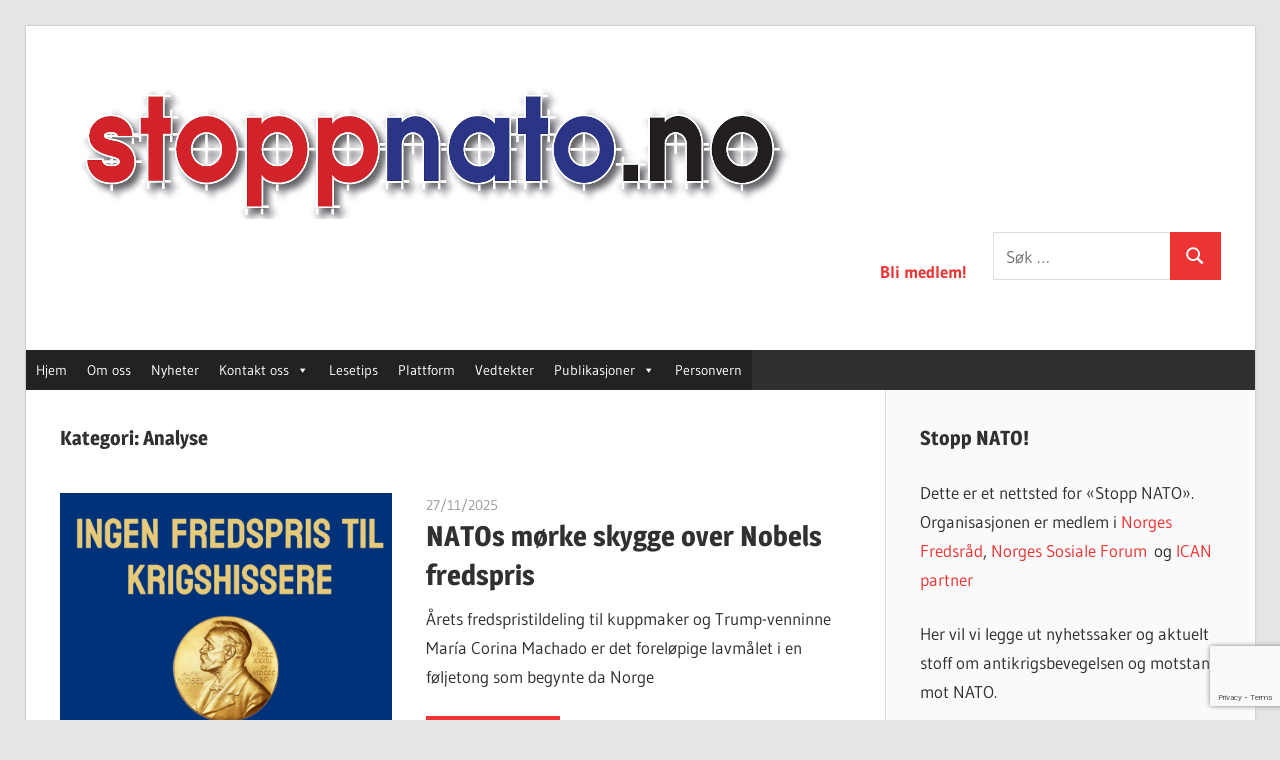

--- FILE ---
content_type: text/html; charset=UTF-8
request_url: https://stoppnato.no/category/analyse/
body_size: 12316
content:
<!DOCTYPE html>
<html lang="nb-NO" prefix="og: http://ogp.me/ns#">

<head>
<meta charset="UTF-8">
<meta name="viewport" content="width=device-width, initial-scale=1">
<link rel="profile" href="http://gmpg.org/xfn/11">
<link rel="pingback" href="https://stoppnato.no/xmlrpc.php">

<title>Analyse &#8211; Stopp NATO</title>
<meta name='robots' content='max-image-preview:large' />
	<style>img:is([sizes="auto" i], [sizes^="auto," i]) { contain-intrinsic-size: 3000px 1500px }</style>
	<link rel="alternate" type="application/rss+xml" title="Stopp NATO &raquo; strøm" href="https://stoppnato.no/feed/" />
<link rel="alternate" type="application/rss+xml" title="Stopp NATO &raquo; kommentarstrøm" href="https://stoppnato.no/comments/feed/" />
<link rel="alternate" type="application/rss+xml" title="Stopp NATO &raquo; Analyse kategori-strøm" href="https://stoppnato.no/category/analyse/feed/" />
<script type="text/javascript">
/* <![CDATA[ */
window._wpemojiSettings = {"baseUrl":"https:\/\/s.w.org\/images\/core\/emoji\/16.0.1\/72x72\/","ext":".png","svgUrl":"https:\/\/s.w.org\/images\/core\/emoji\/16.0.1\/svg\/","svgExt":".svg","source":{"concatemoji":"https:\/\/stoppnato.no\/wp-includes\/js\/wp-emoji-release.min.js?ver=6.8.3"}};
/*! This file is auto-generated */
!function(s,n){var o,i,e;function c(e){try{var t={supportTests:e,timestamp:(new Date).valueOf()};sessionStorage.setItem(o,JSON.stringify(t))}catch(e){}}function p(e,t,n){e.clearRect(0,0,e.canvas.width,e.canvas.height),e.fillText(t,0,0);var t=new Uint32Array(e.getImageData(0,0,e.canvas.width,e.canvas.height).data),a=(e.clearRect(0,0,e.canvas.width,e.canvas.height),e.fillText(n,0,0),new Uint32Array(e.getImageData(0,0,e.canvas.width,e.canvas.height).data));return t.every(function(e,t){return e===a[t]})}function u(e,t){e.clearRect(0,0,e.canvas.width,e.canvas.height),e.fillText(t,0,0);for(var n=e.getImageData(16,16,1,1),a=0;a<n.data.length;a++)if(0!==n.data[a])return!1;return!0}function f(e,t,n,a){switch(t){case"flag":return n(e,"\ud83c\udff3\ufe0f\u200d\u26a7\ufe0f","\ud83c\udff3\ufe0f\u200b\u26a7\ufe0f")?!1:!n(e,"\ud83c\udde8\ud83c\uddf6","\ud83c\udde8\u200b\ud83c\uddf6")&&!n(e,"\ud83c\udff4\udb40\udc67\udb40\udc62\udb40\udc65\udb40\udc6e\udb40\udc67\udb40\udc7f","\ud83c\udff4\u200b\udb40\udc67\u200b\udb40\udc62\u200b\udb40\udc65\u200b\udb40\udc6e\u200b\udb40\udc67\u200b\udb40\udc7f");case"emoji":return!a(e,"\ud83e\udedf")}return!1}function g(e,t,n,a){var r="undefined"!=typeof WorkerGlobalScope&&self instanceof WorkerGlobalScope?new OffscreenCanvas(300,150):s.createElement("canvas"),o=r.getContext("2d",{willReadFrequently:!0}),i=(o.textBaseline="top",o.font="600 32px Arial",{});return e.forEach(function(e){i[e]=t(o,e,n,a)}),i}function t(e){var t=s.createElement("script");t.src=e,t.defer=!0,s.head.appendChild(t)}"undefined"!=typeof Promise&&(o="wpEmojiSettingsSupports",i=["flag","emoji"],n.supports={everything:!0,everythingExceptFlag:!0},e=new Promise(function(e){s.addEventListener("DOMContentLoaded",e,{once:!0})}),new Promise(function(t){var n=function(){try{var e=JSON.parse(sessionStorage.getItem(o));if("object"==typeof e&&"number"==typeof e.timestamp&&(new Date).valueOf()<e.timestamp+604800&&"object"==typeof e.supportTests)return e.supportTests}catch(e){}return null}();if(!n){if("undefined"!=typeof Worker&&"undefined"!=typeof OffscreenCanvas&&"undefined"!=typeof URL&&URL.createObjectURL&&"undefined"!=typeof Blob)try{var e="postMessage("+g.toString()+"("+[JSON.stringify(i),f.toString(),p.toString(),u.toString()].join(",")+"));",a=new Blob([e],{type:"text/javascript"}),r=new Worker(URL.createObjectURL(a),{name:"wpTestEmojiSupports"});return void(r.onmessage=function(e){c(n=e.data),r.terminate(),t(n)})}catch(e){}c(n=g(i,f,p,u))}t(n)}).then(function(e){for(var t in e)n.supports[t]=e[t],n.supports.everything=n.supports.everything&&n.supports[t],"flag"!==t&&(n.supports.everythingExceptFlag=n.supports.everythingExceptFlag&&n.supports[t]);n.supports.everythingExceptFlag=n.supports.everythingExceptFlag&&!n.supports.flag,n.DOMReady=!1,n.readyCallback=function(){n.DOMReady=!0}}).then(function(){return e}).then(function(){var e;n.supports.everything||(n.readyCallback(),(e=n.source||{}).concatemoji?t(e.concatemoji):e.wpemoji&&e.twemoji&&(t(e.twemoji),t(e.wpemoji)))}))}((window,document),window._wpemojiSettings);
/* ]]> */
</script>
<link rel='stylesheet' id='wellington-theme-fonts-css' href='https://stoppnato.no/wp-content/fonts/c79adb73cf8719709f38e45e0fc9c2d3.css?ver=20201110' type='text/css' media='all' />
<style id='wp-emoji-styles-inline-css' type='text/css'>

	img.wp-smiley, img.emoji {
		display: inline !important;
		border: none !important;
		box-shadow: none !important;
		height: 1em !important;
		width: 1em !important;
		margin: 0 0.07em !important;
		vertical-align: -0.1em !important;
		background: none !important;
		padding: 0 !important;
	}
</style>
<link rel='stylesheet' id='wp-block-library-css' href='https://stoppnato.no/wp-includes/css/dist/block-library/style.min.css?ver=6.8.3' type='text/css' media='all' />
<style id='classic-theme-styles-inline-css' type='text/css'>
/*! This file is auto-generated */
.wp-block-button__link{color:#fff;background-color:#32373c;border-radius:9999px;box-shadow:none;text-decoration:none;padding:calc(.667em + 2px) calc(1.333em + 2px);font-size:1.125em}.wp-block-file__button{background:#32373c;color:#fff;text-decoration:none}
</style>
<style id='global-styles-inline-css' type='text/css'>
:root{--wp--preset--aspect-ratio--square: 1;--wp--preset--aspect-ratio--4-3: 4/3;--wp--preset--aspect-ratio--3-4: 3/4;--wp--preset--aspect-ratio--3-2: 3/2;--wp--preset--aspect-ratio--2-3: 2/3;--wp--preset--aspect-ratio--16-9: 16/9;--wp--preset--aspect-ratio--9-16: 9/16;--wp--preset--color--black: #000000;--wp--preset--color--cyan-bluish-gray: #abb8c3;--wp--preset--color--white: #ffffff;--wp--preset--color--pale-pink: #f78da7;--wp--preset--color--vivid-red: #cf2e2e;--wp--preset--color--luminous-vivid-orange: #ff6900;--wp--preset--color--luminous-vivid-amber: #fcb900;--wp--preset--color--light-green-cyan: #7bdcb5;--wp--preset--color--vivid-green-cyan: #00d084;--wp--preset--color--pale-cyan-blue: #8ed1fc;--wp--preset--color--vivid-cyan-blue: #0693e3;--wp--preset--color--vivid-purple: #9b51e0;--wp--preset--color--primary: #ee3333;--wp--preset--color--secondary: #d51a1a;--wp--preset--color--tertiary: #bb0000;--wp--preset--color--accent: #3333ee;--wp--preset--color--highlight: #eeee33;--wp--preset--color--light-gray: #fafafa;--wp--preset--color--gray: #999999;--wp--preset--color--dark-gray: #303030;--wp--preset--gradient--vivid-cyan-blue-to-vivid-purple: linear-gradient(135deg,rgba(6,147,227,1) 0%,rgb(155,81,224) 100%);--wp--preset--gradient--light-green-cyan-to-vivid-green-cyan: linear-gradient(135deg,rgb(122,220,180) 0%,rgb(0,208,130) 100%);--wp--preset--gradient--luminous-vivid-amber-to-luminous-vivid-orange: linear-gradient(135deg,rgba(252,185,0,1) 0%,rgba(255,105,0,1) 100%);--wp--preset--gradient--luminous-vivid-orange-to-vivid-red: linear-gradient(135deg,rgba(255,105,0,1) 0%,rgb(207,46,46) 100%);--wp--preset--gradient--very-light-gray-to-cyan-bluish-gray: linear-gradient(135deg,rgb(238,238,238) 0%,rgb(169,184,195) 100%);--wp--preset--gradient--cool-to-warm-spectrum: linear-gradient(135deg,rgb(74,234,220) 0%,rgb(151,120,209) 20%,rgb(207,42,186) 40%,rgb(238,44,130) 60%,rgb(251,105,98) 80%,rgb(254,248,76) 100%);--wp--preset--gradient--blush-light-purple: linear-gradient(135deg,rgb(255,206,236) 0%,rgb(152,150,240) 100%);--wp--preset--gradient--blush-bordeaux: linear-gradient(135deg,rgb(254,205,165) 0%,rgb(254,45,45) 50%,rgb(107,0,62) 100%);--wp--preset--gradient--luminous-dusk: linear-gradient(135deg,rgb(255,203,112) 0%,rgb(199,81,192) 50%,rgb(65,88,208) 100%);--wp--preset--gradient--pale-ocean: linear-gradient(135deg,rgb(255,245,203) 0%,rgb(182,227,212) 50%,rgb(51,167,181) 100%);--wp--preset--gradient--electric-grass: linear-gradient(135deg,rgb(202,248,128) 0%,rgb(113,206,126) 100%);--wp--preset--gradient--midnight: linear-gradient(135deg,rgb(2,3,129) 0%,rgb(40,116,252) 100%);--wp--preset--font-size--small: 13px;--wp--preset--font-size--medium: 20px;--wp--preset--font-size--large: 36px;--wp--preset--font-size--x-large: 42px;--wp--preset--spacing--20: 0.44rem;--wp--preset--spacing--30: 0.67rem;--wp--preset--spacing--40: 1rem;--wp--preset--spacing--50: 1.5rem;--wp--preset--spacing--60: 2.25rem;--wp--preset--spacing--70: 3.38rem;--wp--preset--spacing--80: 5.06rem;--wp--preset--shadow--natural: 6px 6px 9px rgba(0, 0, 0, 0.2);--wp--preset--shadow--deep: 12px 12px 50px rgba(0, 0, 0, 0.4);--wp--preset--shadow--sharp: 6px 6px 0px rgba(0, 0, 0, 0.2);--wp--preset--shadow--outlined: 6px 6px 0px -3px rgba(255, 255, 255, 1), 6px 6px rgba(0, 0, 0, 1);--wp--preset--shadow--crisp: 6px 6px 0px rgba(0, 0, 0, 1);}:where(.is-layout-flex){gap: 0.5em;}:where(.is-layout-grid){gap: 0.5em;}body .is-layout-flex{display: flex;}.is-layout-flex{flex-wrap: wrap;align-items: center;}.is-layout-flex > :is(*, div){margin: 0;}body .is-layout-grid{display: grid;}.is-layout-grid > :is(*, div){margin: 0;}:where(.wp-block-columns.is-layout-flex){gap: 2em;}:where(.wp-block-columns.is-layout-grid){gap: 2em;}:where(.wp-block-post-template.is-layout-flex){gap: 1.25em;}:where(.wp-block-post-template.is-layout-grid){gap: 1.25em;}.has-black-color{color: var(--wp--preset--color--black) !important;}.has-cyan-bluish-gray-color{color: var(--wp--preset--color--cyan-bluish-gray) !important;}.has-white-color{color: var(--wp--preset--color--white) !important;}.has-pale-pink-color{color: var(--wp--preset--color--pale-pink) !important;}.has-vivid-red-color{color: var(--wp--preset--color--vivid-red) !important;}.has-luminous-vivid-orange-color{color: var(--wp--preset--color--luminous-vivid-orange) !important;}.has-luminous-vivid-amber-color{color: var(--wp--preset--color--luminous-vivid-amber) !important;}.has-light-green-cyan-color{color: var(--wp--preset--color--light-green-cyan) !important;}.has-vivid-green-cyan-color{color: var(--wp--preset--color--vivid-green-cyan) !important;}.has-pale-cyan-blue-color{color: var(--wp--preset--color--pale-cyan-blue) !important;}.has-vivid-cyan-blue-color{color: var(--wp--preset--color--vivid-cyan-blue) !important;}.has-vivid-purple-color{color: var(--wp--preset--color--vivid-purple) !important;}.has-black-background-color{background-color: var(--wp--preset--color--black) !important;}.has-cyan-bluish-gray-background-color{background-color: var(--wp--preset--color--cyan-bluish-gray) !important;}.has-white-background-color{background-color: var(--wp--preset--color--white) !important;}.has-pale-pink-background-color{background-color: var(--wp--preset--color--pale-pink) !important;}.has-vivid-red-background-color{background-color: var(--wp--preset--color--vivid-red) !important;}.has-luminous-vivid-orange-background-color{background-color: var(--wp--preset--color--luminous-vivid-orange) !important;}.has-luminous-vivid-amber-background-color{background-color: var(--wp--preset--color--luminous-vivid-amber) !important;}.has-light-green-cyan-background-color{background-color: var(--wp--preset--color--light-green-cyan) !important;}.has-vivid-green-cyan-background-color{background-color: var(--wp--preset--color--vivid-green-cyan) !important;}.has-pale-cyan-blue-background-color{background-color: var(--wp--preset--color--pale-cyan-blue) !important;}.has-vivid-cyan-blue-background-color{background-color: var(--wp--preset--color--vivid-cyan-blue) !important;}.has-vivid-purple-background-color{background-color: var(--wp--preset--color--vivid-purple) !important;}.has-black-border-color{border-color: var(--wp--preset--color--black) !important;}.has-cyan-bluish-gray-border-color{border-color: var(--wp--preset--color--cyan-bluish-gray) !important;}.has-white-border-color{border-color: var(--wp--preset--color--white) !important;}.has-pale-pink-border-color{border-color: var(--wp--preset--color--pale-pink) !important;}.has-vivid-red-border-color{border-color: var(--wp--preset--color--vivid-red) !important;}.has-luminous-vivid-orange-border-color{border-color: var(--wp--preset--color--luminous-vivid-orange) !important;}.has-luminous-vivid-amber-border-color{border-color: var(--wp--preset--color--luminous-vivid-amber) !important;}.has-light-green-cyan-border-color{border-color: var(--wp--preset--color--light-green-cyan) !important;}.has-vivid-green-cyan-border-color{border-color: var(--wp--preset--color--vivid-green-cyan) !important;}.has-pale-cyan-blue-border-color{border-color: var(--wp--preset--color--pale-cyan-blue) !important;}.has-vivid-cyan-blue-border-color{border-color: var(--wp--preset--color--vivid-cyan-blue) !important;}.has-vivid-purple-border-color{border-color: var(--wp--preset--color--vivid-purple) !important;}.has-vivid-cyan-blue-to-vivid-purple-gradient-background{background: var(--wp--preset--gradient--vivid-cyan-blue-to-vivid-purple) !important;}.has-light-green-cyan-to-vivid-green-cyan-gradient-background{background: var(--wp--preset--gradient--light-green-cyan-to-vivid-green-cyan) !important;}.has-luminous-vivid-amber-to-luminous-vivid-orange-gradient-background{background: var(--wp--preset--gradient--luminous-vivid-amber-to-luminous-vivid-orange) !important;}.has-luminous-vivid-orange-to-vivid-red-gradient-background{background: var(--wp--preset--gradient--luminous-vivid-orange-to-vivid-red) !important;}.has-very-light-gray-to-cyan-bluish-gray-gradient-background{background: var(--wp--preset--gradient--very-light-gray-to-cyan-bluish-gray) !important;}.has-cool-to-warm-spectrum-gradient-background{background: var(--wp--preset--gradient--cool-to-warm-spectrum) !important;}.has-blush-light-purple-gradient-background{background: var(--wp--preset--gradient--blush-light-purple) !important;}.has-blush-bordeaux-gradient-background{background: var(--wp--preset--gradient--blush-bordeaux) !important;}.has-luminous-dusk-gradient-background{background: var(--wp--preset--gradient--luminous-dusk) !important;}.has-pale-ocean-gradient-background{background: var(--wp--preset--gradient--pale-ocean) !important;}.has-electric-grass-gradient-background{background: var(--wp--preset--gradient--electric-grass) !important;}.has-midnight-gradient-background{background: var(--wp--preset--gradient--midnight) !important;}.has-small-font-size{font-size: var(--wp--preset--font-size--small) !important;}.has-medium-font-size{font-size: var(--wp--preset--font-size--medium) !important;}.has-large-font-size{font-size: var(--wp--preset--font-size--large) !important;}.has-x-large-font-size{font-size: var(--wp--preset--font-size--x-large) !important;}
:where(.wp-block-post-template.is-layout-flex){gap: 1.25em;}:where(.wp-block-post-template.is-layout-grid){gap: 1.25em;}
:where(.wp-block-columns.is-layout-flex){gap: 2em;}:where(.wp-block-columns.is-layout-grid){gap: 2em;}
:root :where(.wp-block-pullquote){font-size: 1.5em;line-height: 1.6;}
</style>
<link rel='stylesheet' id='contact-form-7-css' href='https://stoppnato.no/wp-content/plugins/contact-form-7/includes/css/styles.css?ver=6.1.4' type='text/css' media='all' />
<link rel='stylesheet' id='megamenu-css' href='https://stoppnato.no/wp-content/uploads/maxmegamenu/style.css?ver=1a4955' type='text/css' media='all' />
<link rel='stylesheet' id='dashicons-css' href='https://stoppnato.no/wp-includes/css/dashicons.min.css?ver=6.8.3' type='text/css' media='all' />
<link rel='stylesheet' id='wellington-stylesheet-css' href='https://stoppnato.no/wp-content/themes/wellington/style.css?ver=2.2.0' type='text/css' media='all' />
<style id='wellington-stylesheet-inline-css' type='text/css'>
.site-title, .site-description { position: absolute; clip: rect(1px, 1px, 1px, 1px); width: 1px; height: 1px; overflow: hidden; }
</style>
<link rel='stylesheet' id='wellington-safari-flexbox-fixes-css' href='https://stoppnato.no/wp-content/themes/wellington/assets/css/safari-flexbox-fixes.css?ver=20200420' type='text/css' media='all' />
<!--[if lt IE 9]>
<script type="text/javascript" src="https://stoppnato.no/wp-content/themes/wellington/assets/js/html5shiv.min.js?ver=3.7.3" id="html5shiv-js"></script>
<![endif]-->
<script type="text/javascript" src="https://stoppnato.no/wp-content/themes/wellington/assets/js/svgxuse.min.js?ver=1.2.6" id="svgxuse-js"></script>
<script type="text/javascript" src="https://stoppnato.no/wp-includes/js/jquery/jquery.min.js?ver=3.7.1" id="jquery-core-js"></script>
<script type="text/javascript" src="https://stoppnato.no/wp-includes/js/jquery/jquery-migrate.min.js?ver=3.4.1" id="jquery-migrate-js"></script>
<link rel="https://api.w.org/" href="https://stoppnato.no/wp-json/" /><link rel="alternate" title="JSON" type="application/json" href="https://stoppnato.no/wp-json/wp/v2/categories/28" /><link rel="EditURI" type="application/rsd+xml" title="RSD" href="https://stoppnato.no/xmlrpc.php?rsd" />
<meta name="generator" content="WordPress 6.8.3" />
<meta property="og:title" name="og:title" content="Analyse" />
<meta property="og:type" name="og:type" content="website" />
<meta property="og:image" name="og:image" content="https://stoppnato.no/wp-content/uploads/2019/06/cropped-web-bilde-nett1.jpg" />
<meta property="og:description" name="og:description" content="Stopp NATOs nettsider" />
<meta property="og:locale" name="og:locale" content="nb_NO" />
<meta property="og:site_name" name="og:site_name" content="Stopp NATO" />
<meta property="twitter:card" name="twitter:card" content="summary" />
<link rel="icon" href="https://stoppnato.no/wp-content/uploads/2019/06/cropped-web-bilde-nett1-32x32.jpg" sizes="32x32" />
<link rel="icon" href="https://stoppnato.no/wp-content/uploads/2019/06/cropped-web-bilde-nett1-192x192.jpg" sizes="192x192" />
<link rel="apple-touch-icon" href="https://stoppnato.no/wp-content/uploads/2019/06/cropped-web-bilde-nett1-180x180.jpg" />
<meta name="msapplication-TileImage" content="https://stoppnato.no/wp-content/uploads/2019/06/cropped-web-bilde-nett1-270x270.jpg" />
<style type="text/css">/** Mega Menu CSS: fs **/</style>
</head>

<body class="archive category category-analyse category-28 wp-custom-logo wp-embed-responsive wp-theme-wellington mega-menu-primary post-layout-one-column author-hidden">

	
	<div id="header-top" class="header-bar-wrap"></div>

	<div id="page" class="hfeed site">

		<a class="skip-link screen-reader-text" href="#content">Hopp til innhold</a>

		
		<header id="masthead" class="site-header clearfix" role="banner">

			<div class="header-main container clearfix">

				<div id="logo" class="site-branding clearfix">

					<a href="https://stoppnato.no/" class="custom-logo-link" rel="home"><img width="1086" height="151" src="https://stoppnato.no/wp-content/uploads/2019/06/cropped-web-topp-nett2.png" class="custom-logo" alt="Stopp NATO" decoding="async" fetchpriority="high" srcset="https://stoppnato.no/wp-content/uploads/2019/06/cropped-web-topp-nett2.png 1086w, https://stoppnato.no/wp-content/uploads/2019/06/cropped-web-topp-nett2-300x42.png 300w, https://stoppnato.no/wp-content/uploads/2019/06/cropped-web-topp-nett2-768x107.png 768w, https://stoppnato.no/wp-content/uploads/2019/06/cropped-web-topp-nett2-1024x142.png 1024w" sizes="(max-width: 1086px) 100vw, 1086px" /></a>					
			<p class="site-title"><a href="https://stoppnato.no/" rel="home">Stopp NATO</a></p>

								
			<p class="site-description">Stopp NATOs nettsider</p>

			
				</div><!-- .site-branding -->

				<div class="header-widgets clearfix">

					<aside id="search-6" class="header-widget widget_search">
<form role="search" method="get" class="search-form" action="https://stoppnato.no/">
	<label>
		<span class="screen-reader-text">Søk etter:</span>
		<input type="search" class="search-field"
			placeholder="Søk &hellip;"
			value="" name="s"
			title="Søk etter:" />
	</label>
	<button type="submit" class="search-submit">
		<svg class="icon icon-search" aria-hidden="true" role="img"> <use xlink:href="https://stoppnato.no/wp-content/themes/wellington/assets/icons/genericons-neue.svg#search"></use> </svg>		<span class="screen-reader-text">Søk</span>
	</button>
</form>
</aside><aside id="text-9" class="header-widget widget_text">			<div class="textwidget"><p><strong><a href="https://stoppnato.no/tips/innmeldingsskjema/">Bli medlem!</a></strong></p>
</div>
		</aside>
				</div><!-- .header-widgets -->

			</div><!-- .header-main -->

			

	<div id="main-navigation-wrap" class="primary-navigation-wrap">

		
		<button class="primary-menu-toggle menu-toggle" aria-controls="primary-menu" aria-expanded="false" >
			<svg class="icon icon-menu" aria-hidden="true" role="img"> <use xlink:href="https://stoppnato.no/wp-content/themes/wellington/assets/icons/genericons-neue.svg#menu"></use> </svg><svg class="icon icon-close" aria-hidden="true" role="img"> <use xlink:href="https://stoppnato.no/wp-content/themes/wellington/assets/icons/genericons-neue.svg#close"></use> </svg>			<span class="menu-toggle-text">Navigasjon</span>
		</button>

		<div class="primary-navigation">

			<nav id="site-navigation" class="main-navigation" role="navigation"  aria-label="Hovedmeny">

				<div id="mega-menu-wrap-primary" class="mega-menu-wrap"><div class="mega-menu-toggle"><div class="mega-toggle-blocks-left"></div><div class="mega-toggle-blocks-center"></div><div class="mega-toggle-blocks-right"><div class='mega-toggle-block mega-menu-toggle-animated-block mega-toggle-block-0' id='mega-toggle-block-0'><button aria-label="Toggle Menu" class="mega-toggle-animated mega-toggle-animated-slider" type="button" aria-expanded="false">
                  <span class="mega-toggle-animated-box">
                    <span class="mega-toggle-animated-inner"></span>
                  </span>
                </button></div></div></div><ul id="mega-menu-primary" class="mega-menu max-mega-menu mega-menu-horizontal mega-no-js" data-event="hover_intent" data-effect="fade_up" data-effect-speed="200" data-effect-mobile="disabled" data-effect-speed-mobile="0" data-mobile-force-width="false" data-second-click="go" data-document-click="collapse" data-vertical-behaviour="standard" data-breakpoint="768" data-unbind="true" data-mobile-state="collapse_all" data-mobile-direction="vertical" data-hover-intent-timeout="300" data-hover-intent-interval="100"><li class="mega-menu-item mega-menu-item-type-custom mega-menu-item-object-custom mega-align-bottom-left mega-menu-flyout mega-menu-item-19" id="mega-menu-item-19"><a class="mega-menu-link" href="https://www.stoppnato.org/" tabindex="0">Hjem</a></li><li class="mega-menu-item mega-menu-item-type-post_type mega-menu-item-object-page mega-align-bottom-left mega-menu-flyout mega-menu-item-20" id="mega-menu-item-20"><a class="mega-menu-link" href="https://stoppnato.no/om-oss/" tabindex="0">Om oss</a></li><li class="mega-menu-item mega-menu-item-type-post_type mega-menu-item-object-page mega-align-bottom-left mega-menu-flyout mega-menu-item-21" id="mega-menu-item-21"><a class="mega-menu-link" href="https://stoppnato.no/nyheter/" tabindex="0">Nyheter</a></li><li class="mega-menu-item mega-menu-item-type-post_type mega-menu-item-object-page mega-menu-item-has-children mega-align-bottom-left mega-menu-flyout mega-menu-item-22" id="mega-menu-item-22"><a class="mega-menu-link" href="https://stoppnato.no/kontakt-oss/" aria-expanded="false" tabindex="0">Kontakt oss<span class="mega-indicator" aria-hidden="true"></span></a>
<ul class="mega-sub-menu">
<li class="mega-menu-item mega-menu-item-type-post_type mega-menu-item-object-page mega-menu-item-200" id="mega-menu-item-200"><a class="mega-menu-link" href="https://stoppnato.no/tips/innmeldingsskjema/">Innmeldingsskjema</a></li><li class="mega-menu-item mega-menu-item-type-post_type mega-menu-item-object-page mega-menu-item-221" id="mega-menu-item-221"><a class="mega-menu-link" href="https://stoppnato.no/kontakt-oss/okonomisk-stotte/">Økonomisk støtte</a></li></ul>
</li><li class="mega-menu-item mega-menu-item-type-post_type mega-menu-item-object-page mega-align-bottom-left mega-menu-flyout mega-menu-item-70" id="mega-menu-item-70"><a class="mega-menu-link" href="https://stoppnato.no/tips/" tabindex="0">Lesetips</a></li><li class="mega-menu-item mega-menu-item-type-post_type mega-menu-item-object-page mega-align-bottom-left mega-menu-flyout mega-menu-item-108" id="mega-menu-item-108"><a class="mega-menu-link" href="https://stoppnato.no/plattform/" tabindex="0">Plattform</a></li><li class="mega-menu-item mega-menu-item-type-post_type mega-menu-item-object-page mega-align-bottom-left mega-menu-flyout mega-menu-item-113" id="mega-menu-item-113"><a class="mega-menu-link" href="https://stoppnato.no/vedtekter/" tabindex="0">Vedtekter</a></li><li class="mega-menu-item mega-menu-item-type-post_type mega-menu-item-object-page mega-menu-item-has-children mega-align-bottom-left mega-menu-flyout mega-menu-item-552" id="mega-menu-item-552"><a class="mega-menu-link" href="https://stoppnato.no/publikasjoner/" aria-expanded="false" tabindex="0">Publikasjoner<span class="mega-indicator" aria-hidden="true"></span></a>
<ul class="mega-sub-menu">
<li class="mega-menu-item mega-menu-item-type-post_type mega-menu-item-object-page mega-menu-item-556" id="mega-menu-item-556"><a class="mega-menu-link" href="https://stoppnato.no/publikasjoner/hefter/">Hefter</a></li><li class="mega-menu-item mega-menu-item-type-post_type mega-menu-item-object-page mega-menu-item-559" id="mega-menu-item-559"><a class="mega-menu-link" href="https://stoppnato.no/publikasjoner/analyser-notater/">Analyser – notater</a></li><li class="mega-menu-item mega-menu-item-type-post_type mega-menu-item-object-page mega-menu-item-562" id="mega-menu-item-562"><a class="mega-menu-link" href="https://stoppnato.no/publikasjoner/materiallager/">Materiallager</a></li></ul>
</li><li class="mega-menu-item mega-menu-item-type-post_type mega-menu-item-object-page mega-align-bottom-left mega-menu-flyout mega-menu-item-255" id="mega-menu-item-255"><a class="mega-menu-link" href="https://stoppnato.no/personvern/" tabindex="0">Personvern</a></li></ul></div>			</nav><!-- #site-navigation -->

		</div><!-- .primary-navigation -->

	</div>



		</header><!-- #masthead -->

		
		
		
		
		<div id="content" class="site-content container clearfix">

	<section id="primary" class="content-archive content-area">
		<main id="main" class="site-main" role="main">

		
			<header class="page-header">

				<h1 class="archive-title">Kategori: <span>Analyse</span></h1>				
			</header><!-- .page-header -->

			<div id="post-wrapper" class="post-wrapper clearfix">

				
<div class="post-column clearfix">

	<article id="post-1304" class="post-1304 post type-post status-publish format-standard has-post-thumbnail hentry category-analyse category-fredspris tag-nato">

		
			<a class="wp-post-image-link" href="https://stoppnato.no/2025/11/27/natos-morke-skygge-over-nobels-fredspris/" rel="bookmark">
				<img width="880" height="660" src="https://stoppnato.no/wp-content/uploads/2025/11/demo-forside2-880x660.png" class="attachment-post-thumbnail size-post-thumbnail wp-post-image" alt="" decoding="async" />			</a>

			
		<header class="entry-header">

			<div class="entry-meta"><span class="meta-date"><a href="https://stoppnato.no/2025/11/27/natos-morke-skygge-over-nobels-fredspris/" title="13:05" rel="bookmark"><time class="entry-date published updated" datetime="2025-11-27T13:05:34+01:00">27/11/2025</time></a></span><span class="meta-author"> <span class="author vcard"><a class="url fn n" href="https://stoppnato.no/author/sn_admin/" title="Se alle innlegg av SN_admin" rel="author">SN_admin</a></span></span></div>
			<h2 class="entry-title"><a href="https://stoppnato.no/2025/11/27/natos-morke-skygge-over-nobels-fredspris/" rel="bookmark">NATOs mørke skygge over Nobels fredspris</a></h2>
		</header><!-- .entry-header -->

		<div class="entry-content entry-excerpt clearfix">
			<p>Årets fredspristildeling til kuppmaker og Trump-venninne María Corina Machado er det foreløpige lavmålet i en føljetong som begynte da Norge</p>
			
			<a href="https://stoppnato.no/2025/11/27/natos-morke-skygge-over-nobels-fredspris/" class="more-link">Fortsett å lese</a>

					</div><!-- .entry-content -->

	</article>

</div>

<div class="post-column clearfix">

	<article id="post-958" class="post-958 post type-post status-publish format-standard has-post-thumbnail hentry category-analyse category-leserinnlegg tag-klasevapen tag-ukraina">

		
			<a class="wp-post-image-link" href="https://stoppnato.no/2023/04/21/hva-vet-vi-om-bruken-av-norske-vapen-i-ukraina/" rel="bookmark">
				<img width="880" height="660" src="https://stoppnato.no/wp-content/uploads/2023/04/m270-military-material-pixabay-880x660.jpg" class="attachment-post-thumbnail size-post-thumbnail wp-post-image" alt="M270 rakettbatteri" decoding="async" />			</a>

			
		<header class="entry-header">

			<div class="entry-meta"><span class="meta-date"><a href="https://stoppnato.no/2023/04/21/hva-vet-vi-om-bruken-av-norske-vapen-i-ukraina/" title="10:54" rel="bookmark"><time class="entry-date published updated" datetime="2023-04-21T10:54:03+02:00">21/04/2023</time></a></span><span class="meta-author"> <span class="author vcard"><a class="url fn n" href="https://stoppnato.no/author/sn_admin/" title="Se alle innlegg av SN_admin" rel="author">SN_admin</a></span></span></div>
			<h2 class="entry-title"><a href="https://stoppnato.no/2023/04/21/hva-vet-vi-om-bruken-av-norske-vapen-i-ukraina/" rel="bookmark"><strong>Hva vet vi om bruken av norske våpen i Ukraina?</strong></a></h2>
		</header><!-- .entry-header -->

		<div class="entry-content entry-excerpt clearfix">
			<p>Norge har sendt store mengder militært utstyr til krigen i Ukraina. Stopp NATO frykter at dette også gjelder utstyr som kan brukes til utskyting av klasevåpen.</p>
			
			<a href="https://stoppnato.no/2023/04/21/hva-vet-vi-om-bruken-av-norske-vapen-i-ukraina/" class="more-link">Fortsett å lese</a>

					</div><!-- .entry-content -->

	</article>

</div>

<div class="post-column clearfix">

	<article id="post-649" class="post-649 post type-post status-publish format-standard has-post-thumbnail hentry category-analyse">

		
			<a class="wp-post-image-link" href="https://stoppnato.no/2021/01/15/nato-mot-2030/" rel="bookmark">
				<img width="697" height="319" src="https://stoppnato.no/wp-content/uploads/2021/01/2030-2.png" class="attachment-post-thumbnail size-post-thumbnail wp-post-image" alt="" decoding="async" srcset="https://stoppnato.no/wp-content/uploads/2021/01/2030-2.png 697w, https://stoppnato.no/wp-content/uploads/2021/01/2030-2-300x137.png 300w" sizes="(max-width: 697px) 100vw, 697px" />			</a>

			
		<header class="entry-header">

			<div class="entry-meta"><span class="meta-date"><a href="https://stoppnato.no/2021/01/15/nato-mot-2030/" title="12:35" rel="bookmark"><time class="entry-date published updated" datetime="2021-01-15T12:35:36+01:00">15/01/2021</time></a></span><span class="meta-author"> <span class="author vcard"><a class="url fn n" href="https://stoppnato.no/author/sn_admin/" title="Se alle innlegg av SN_admin" rel="author">SN_admin</a></span></span></div>
			<h2 class="entry-title"><a href="https://stoppnato.no/2021/01/15/nato-mot-2030/" rel="bookmark">NATO mot 2030</a></h2>
		</header><!-- .entry-header -->

		<div class="entry-content entry-excerpt clearfix">
			<p>NATO arbeider med et nytt strategisk konsept. En såkalt ’refleksjonsgruppe’ la 25. november fram en rapport «NATO 2030: united for</p>
			
			<a href="https://stoppnato.no/2021/01/15/nato-mot-2030/" class="more-link">Fortsett å lese</a>

					</div><!-- .entry-content -->

	</article>

</div>

<div class="post-column clearfix">

	<article id="post-536" class="post-536 post type-post status-publish format-standard has-post-thumbnail hentry category-analyse">

		
			<a class="wp-post-image-link" href="https://stoppnato.no/2020/11/05/lavspenning-i-nordomradene/" rel="bookmark">
				<img width="640" height="427" src="https://stoppnato.no/wp-content/uploads/2020/11/lavspenning.jpg" class="attachment-post-thumbnail size-post-thumbnail wp-post-image" alt="" decoding="async" loading="lazy" srcset="https://stoppnato.no/wp-content/uploads/2020/11/lavspenning.jpg 640w, https://stoppnato.no/wp-content/uploads/2020/11/lavspenning-300x200.jpg 300w, https://stoppnato.no/wp-content/uploads/2020/11/lavspenning-120x80.jpg 120w" sizes="auto, (max-width: 640px) 100vw, 640px" />			</a>

			
		<header class="entry-header">

			<div class="entry-meta"><span class="meta-date"><a href="https://stoppnato.no/2020/11/05/lavspenning-i-nordomradene/" title="17:25" rel="bookmark"><time class="entry-date published updated" datetime="2020-11-05T17:25:54+01:00">05/11/2020</time></a></span><span class="meta-author"> <span class="author vcard"><a class="url fn n" href="https://stoppnato.no/author/sn_admin/" title="Se alle innlegg av SN_admin" rel="author">SN_admin</a></span></span></div>
			<h2 class="entry-title"><a href="https://stoppnato.no/2020/11/05/lavspenning-i-nordomradene/" rel="bookmark">Lavspenning i nordområdene</a></h2>
		</header><!-- .entry-header -->

		<div class="entry-content entry-excerpt clearfix">
			<p>Et kritisk blikk på rapporten «Norden som lavspenningsområde» Fra Stopp NATO analyse. Forfatter: Per Medby og Geir Hem Tormod Heier,</p>
			
			<a href="https://stoppnato.no/2020/11/05/lavspenning-i-nordomradene/" class="more-link">Fortsett å lese</a>

					</div><!-- .entry-content -->

	</article>

</div>

<div class="post-column clearfix">

	<article id="post-527" class="post-527 post type-post status-publish format-standard has-post-thumbnail hentry category-analyse">

		
			<a class="wp-post-image-link" href="https://stoppnato.no/2020/10/30/forsvarsplaner-budsjetter-og-sant/" rel="bookmark">
				<img width="750" height="660" src="https://stoppnato.no/wp-content/uploads/2020/10/sn-analyse-okt-30-750x660.png" class="attachment-post-thumbnail size-post-thumbnail wp-post-image" alt="" decoding="async" loading="lazy" />			</a>

			
		<header class="entry-header">

			<div class="entry-meta"><span class="meta-date"><a href="https://stoppnato.no/2020/10/30/forsvarsplaner-budsjetter-og-sant/" title="14:43" rel="bookmark"><time class="entry-date published updated" datetime="2020-10-30T14:43:09+01:00">30/10/2020</time></a></span><span class="meta-author"> <span class="author vcard"><a class="url fn n" href="https://stoppnato.no/author/sn_admin/" title="Se alle innlegg av SN_admin" rel="author">SN_admin</a></span></span></div>
			<h2 class="entry-title"><a href="https://stoppnato.no/2020/10/30/forsvarsplaner-budsjetter-og-sant/" rel="bookmark">Forsvarsplaner, budsjetter og sånt</a></h2>
		</header><!-- .entry-header -->

		<div class="entry-content entry-excerpt clearfix">
			<p>Et notat fra «Stopp NATO analyse» oktober 2020 ​Sammendrag I dette notatet gjennomgås hovedlinjer i norsk forsvars- og sikkerhetspolitikk som</p>
			
			<a href="https://stoppnato.no/2020/10/30/forsvarsplaner-budsjetter-og-sant/" class="more-link">Fortsett å lese</a>

					</div><!-- .entry-content -->

	</article>

</div>

			</div>

			
		
		</main><!-- #main -->
	</section><!-- #primary -->

	
	<section id="secondary" class="sidebar widget-area clearfix" role="complementary">

		<aside id="text-16" class="widget widget_text clearfix"><div class="widget-header"><h3 class="widget-title">Stopp NATO!</h3></div>			<div class="textwidget"><p>Dette er et nettsted for «Stopp NATO». Organisasjonen er medlem i <a href="https://www.norgesfredsrad.no/">Norges Fredsråd</a>, <a href="https://globalisering.no/">Norges Sosiale Forum</a> og <a href="https://www.icannorway.no/">ICAN partner</a></p>
<p>Her vil vi legge ut nyhetssaker og aktuelt stoff om antikrigsbevegelsen og motstand mot NATO.</p>
</div>
		</aside><aside id="nav_menu-3" class="widget widget_nav_menu clearfix"><div class="widget-header"><h3 class="widget-title">Følg oss i sosiale medier</h3></div><div class="menu-sosiale-medier-meny-container"><ul id="menu-sosiale-medier-meny" class="menu"><li id="menu-item-25" class="menu-item menu-item-type-custom menu-item-object-custom menu-item-25"><a href="https://twitter.com/stoppnato">Twitter</a></li>
<li id="menu-item-24" class="menu-item menu-item-type-custom menu-item-object-custom menu-item-24"><a target="_blank" href="https://www.facebook.com/stoppnato/">Facebook</a></li>
<li id="menu-item-27" class="menu-item menu-item-type-custom menu-item-object-custom menu-item-27"><a href="mailto:kontakt@stoppnato.no">E-post</a></li>
<li id="menu-item-254" class="menu-item menu-item-type-post_type menu-item-object-page menu-item-254"><a href="https://stoppnato.no/personvern/">Personvern</a></li>
<li id="menu-item-551" class="menu-item menu-item-type-post_type menu-item-object-page menu-item-551"><a href="https://stoppnato.no/publikasjoner/">Publikasjoner</a></li>
</ul></div></aside><aside id="block-5" class="widget widget_block clearfix">
<figure class="wp-block-embed is-type-video is-provider-youtube wp-block-embed-youtube wp-embed-aspect-16-9 wp-has-aspect-ratio"><div class="wp-block-embed__wrapper">
<iframe loading="lazy" title="Norden fra fredssone til krigssone" width="810" height="456" src="https://www.youtube.com/embed/TRtF-b_6iXI?feature=oembed" frameborder="0" allow="accelerometer; autoplay; clipboard-write; encrypted-media; gyroscope; picture-in-picture; web-share" referrerpolicy="strict-origin-when-cross-origin" allowfullscreen></iframe>
</div><figcaption class="wp-element-caption">Film fra Stopp NATO juni 2024. </figcaption></figure>
</aside><aside id="media_video-12" class="widget widget_media_video clearfix"><div class="widget-header"><h3 class="widget-title">Innledning 27. mai om basepolitikk</h3></div><div style="width:100%;" class="wp-video"><!--[if lt IE 9]><script>document.createElement('video');</script><![endif]-->
<video class="wp-video-shortcode" id="video-527-1" preload="metadata" controls="controls"><source type="video/youtube" src="https://youtu.be/op9VoB-NUDw?_=1" /><a href="https://youtu.be/op9VoB-NUDw">https://youtu.be/op9VoB-NUDw</a></video></div></aside><aside id="media_video-10" class="widget widget_media_video clearfix"><div class="widget-header"><h3 class="widget-title">Fra nettmøte om spenning i nord, 27. februar 2021</h3></div><div style="width:100%;" class="wp-video"><video class="wp-video-shortcode" id="video-527-2" preload="metadata" controls="controls"><source type="video/youtube" src="https://www.youtube.com/watch?v=oNeu8wdlzJA&#038;_=2" /><a href="https://www.youtube.com/watch?v=oNeu8wdlzJA">https://www.youtube.com/watch?v=oNeu8wdlzJA</a></video></div></aside><aside id="media_video-8" class="widget widget_media_video clearfix"><div class="widget-header"><h3 class="widget-title">NATO verper atomegg</h3></div><div style="width:100%;" class="wp-video"><video class="wp-video-shortcode" id="video-527-3" preload="metadata" controls="controls"><source type="video/youtube" src="https://www.youtube.com/watch?v=_Q-giMM6Ocw&#038;_=3" /><a href="https://www.youtube.com/watch?v=_Q-giMM6Ocw">https://www.youtube.com/watch?v=_Q-giMM6Ocw</a></video></div></aside><aside id="media_video-6" class="widget widget_media_video clearfix"><div class="widget-header"><h3 class="widget-title">Innledning til møtet på Globaliseringskonferansen 2020</h3></div><div style="width:100%;" class="wp-video"><video class="wp-video-shortcode" id="video-527-4" preload="metadata" controls="controls"><source type="video/youtube" src="https://www.youtube.com/watch?time_continue=1&#038;v=AzyIW2Kxtq8&#038;_=4" /><a href="https://www.youtube.com/watch?time_continue=1&#038;v=AzyIW2Kxtq8">https://www.youtube.com/watch?time_continue=1&#038;v=AzyIW2Kxtq8</a></video></div></aside><aside id="media_video-4" class="widget widget_media_video clearfix"><div class="widget-header"><h3 class="widget-title">Fra møtet 4. april 2019</h3></div><div style="width:100%;" class="wp-video"><video class="wp-video-shortcode" id="video-527-5" preload="metadata" controls="controls"><source type="video/youtube" src="https://www.youtube.com/watch?v=5MC8CA08frY&#038;t=194s&#038;_=5" /><a href="https://www.youtube.com/watch?v=5MC8CA08frY&#038;t=194s">https://www.youtube.com/watch?v=5MC8CA08frY&#038;t=194s</a></video></div></aside><aside id="archives-6" class="widget widget_archive clearfix"><div class="widget-header"><h3 class="widget-title">Arkiv</h3></div>
			<ul>
					<li><a href='https://stoppnato.no/2025/11/'>november 2025</a></li>
	<li><a href='https://stoppnato.no/2025/10/'>oktober 2025</a></li>
	<li><a href='https://stoppnato.no/2025/08/'>august 2025</a></li>
	<li><a href='https://stoppnato.no/2025/06/'>juni 2025</a></li>
	<li><a href='https://stoppnato.no/2025/05/'>mai 2025</a></li>
	<li><a href='https://stoppnato.no/2025/04/'>april 2025</a></li>
	<li><a href='https://stoppnato.no/2025/03/'>mars 2025</a></li>
	<li><a href='https://stoppnato.no/2025/01/'>januar 2025</a></li>
	<li><a href='https://stoppnato.no/2024/12/'>desember 2024</a></li>
	<li><a href='https://stoppnato.no/2024/11/'>november 2024</a></li>
	<li><a href='https://stoppnato.no/2024/10/'>oktober 2024</a></li>
	<li><a href='https://stoppnato.no/2024/05/'>mai 2024</a></li>
	<li><a href='https://stoppnato.no/2024/04/'>april 2024</a></li>
	<li><a href='https://stoppnato.no/2024/03/'>mars 2024</a></li>
	<li><a href='https://stoppnato.no/2024/02/'>februar 2024</a></li>
	<li><a href='https://stoppnato.no/2024/01/'>januar 2024</a></li>
	<li><a href='https://stoppnato.no/2023/12/'>desember 2023</a></li>
	<li><a href='https://stoppnato.no/2023/10/'>oktober 2023</a></li>
	<li><a href='https://stoppnato.no/2023/09/'>september 2023</a></li>
	<li><a href='https://stoppnato.no/2023/07/'>juli 2023</a></li>
	<li><a href='https://stoppnato.no/2023/06/'>juni 2023</a></li>
	<li><a href='https://stoppnato.no/2023/05/'>mai 2023</a></li>
	<li><a href='https://stoppnato.no/2023/04/'>april 2023</a></li>
	<li><a href='https://stoppnato.no/2023/03/'>mars 2023</a></li>
	<li><a href='https://stoppnato.no/2023/02/'>februar 2023</a></li>
	<li><a href='https://stoppnato.no/2022/12/'>desember 2022</a></li>
	<li><a href='https://stoppnato.no/2022/10/'>oktober 2022</a></li>
	<li><a href='https://stoppnato.no/2022/08/'>august 2022</a></li>
	<li><a href='https://stoppnato.no/2022/07/'>juli 2022</a></li>
	<li><a href='https://stoppnato.no/2022/06/'>juni 2022</a></li>
	<li><a href='https://stoppnato.no/2022/05/'>mai 2022</a></li>
	<li><a href='https://stoppnato.no/2022/02/'>februar 2022</a></li>
	<li><a href='https://stoppnato.no/2022/01/'>januar 2022</a></li>
	<li><a href='https://stoppnato.no/2021/12/'>desember 2021</a></li>
	<li><a href='https://stoppnato.no/2021/11/'>november 2021</a></li>
	<li><a href='https://stoppnato.no/2021/10/'>oktober 2021</a></li>
	<li><a href='https://stoppnato.no/2021/09/'>september 2021</a></li>
	<li><a href='https://stoppnato.no/2021/08/'>august 2021</a></li>
	<li><a href='https://stoppnato.no/2021/07/'>juli 2021</a></li>
	<li><a href='https://stoppnato.no/2021/06/'>juni 2021</a></li>
	<li><a href='https://stoppnato.no/2021/05/'>mai 2021</a></li>
	<li><a href='https://stoppnato.no/2021/04/'>april 2021</a></li>
	<li><a href='https://stoppnato.no/2021/03/'>mars 2021</a></li>
	<li><a href='https://stoppnato.no/2021/02/'>februar 2021</a></li>
	<li><a href='https://stoppnato.no/2021/01/'>januar 2021</a></li>
	<li><a href='https://stoppnato.no/2020/12/'>desember 2020</a></li>
	<li><a href='https://stoppnato.no/2020/11/'>november 2020</a></li>
	<li><a href='https://stoppnato.no/2020/10/'>oktober 2020</a></li>
	<li><a href='https://stoppnato.no/2020/09/'>september 2020</a></li>
	<li><a href='https://stoppnato.no/2020/08/'>august 2020</a></li>
	<li><a href='https://stoppnato.no/2020/05/'>mai 2020</a></li>
	<li><a href='https://stoppnato.no/2020/04/'>april 2020</a></li>
	<li><a href='https://stoppnato.no/2020/03/'>mars 2020</a></li>
	<li><a href='https://stoppnato.no/2020/02/'>februar 2020</a></li>
	<li><a href='https://stoppnato.no/2020/01/'>januar 2020</a></li>
	<li><a href='https://stoppnato.no/2019/12/'>desember 2019</a></li>
	<li><a href='https://stoppnato.no/2019/11/'>november 2019</a></li>
	<li><a href='https://stoppnato.no/2019/10/'>oktober 2019</a></li>
	<li><a href='https://stoppnato.no/2019/09/'>september 2019</a></li>
	<li><a href='https://stoppnato.no/2019/06/'>juni 2019</a></li>
			</ul>

			</aside><aside id="text-11" class="widget widget_text clearfix">			<div class="textwidget"><p>Innlegg fra Stopp NATO fra før juni 2019 finner du her: <a href="https://antikrig.org/">antikrig.org</a></p>
</div>
		</aside><aside id="block-3" class="widget widget_block clearfix">
<figure class="wp-block-embed is-type-video is-provider-vimeo wp-block-embed-vimeo wp-embed-aspect-16-9 wp-has-aspect-ratio"><div class="wp-block-embed__wrapper">
<iframe loading="lazy" title="&amp;Oslash;kt spenning i nordomr&amp;aring;dene" src="https://player.vimeo.com/video/543645779?dnt=1&amp;app_id=122963&amp;h=9158fcf08a" width="810" height="456" frameborder="0" allow="autoplay; fullscreen; picture-in-picture" allowfullscreen></iframe>
</div><figcaption class="wp-element-caption">Video om spenning i nordområdene</figcaption></figure>
</aside><aside id="block-4" class="widget widget_block widget_text clearfix">
<p></p>
</aside>
	</section><!-- #secondary -->



	</div><!-- #content -->

	
	<div id="footer" class="footer-wrap">

		<footer id="colophon" class="site-footer container clearfix" role="contentinfo">

			
			<div id="footer-text" class="site-info">
				
	<span class="credit-link">
		WordPress-tema: Wellington av ThemeZee.	</span>

				</div><!-- .site-info -->

		</footer><!-- #colophon -->

	</div>

</div><!-- #page -->

<script type="speculationrules">
{"prefetch":[{"source":"document","where":{"and":[{"href_matches":"\/*"},{"not":{"href_matches":["\/wp-*.php","\/wp-admin\/*","\/wp-content\/uploads\/*","\/wp-content\/*","\/wp-content\/plugins\/*","\/wp-content\/themes\/wellington\/*","\/*\\?(.+)"]}},{"not":{"selector_matches":"a[rel~=\"nofollow\"]"}},{"not":{"selector_matches":".no-prefetch, .no-prefetch a"}}]},"eagerness":"conservative"}]}
</script>
<link rel='stylesheet' id='mediaelement-css' href='https://stoppnato.no/wp-includes/js/mediaelement/mediaelementplayer-legacy.min.css?ver=4.2.17' type='text/css' media='all' />
<link rel='stylesheet' id='wp-mediaelement-css' href='https://stoppnato.no/wp-includes/js/mediaelement/wp-mediaelement.min.css?ver=6.8.3' type='text/css' media='all' />
<script type="text/javascript" src="https://stoppnato.no/wp-includes/js/dist/hooks.min.js?ver=4d63a3d491d11ffd8ac6" id="wp-hooks-js"></script>
<script type="text/javascript" src="https://stoppnato.no/wp-includes/js/dist/i18n.min.js?ver=5e580eb46a90c2b997e6" id="wp-i18n-js"></script>
<script type="text/javascript" id="wp-i18n-js-after">
/* <![CDATA[ */
wp.i18n.setLocaleData( { 'text direction\u0004ltr': [ 'ltr' ] } );
/* ]]> */
</script>
<script type="text/javascript" src="https://stoppnato.no/wp-content/plugins/contact-form-7/includes/swv/js/index.js?ver=6.1.4" id="swv-js"></script>
<script type="text/javascript" id="contact-form-7-js-translations">
/* <![CDATA[ */
( function( domain, translations ) {
	var localeData = translations.locale_data[ domain ] || translations.locale_data.messages;
	localeData[""].domain = domain;
	wp.i18n.setLocaleData( localeData, domain );
} )( "contact-form-7", {"translation-revision-date":"2025-12-02 21:44:12+0000","generator":"GlotPress\/4.0.3","domain":"messages","locale_data":{"messages":{"":{"domain":"messages","plural-forms":"nplurals=2; plural=n != 1;","lang":"nb_NO"},"This contact form is placed in the wrong place.":["Dette kontaktskjemaet er plassert feil."],"Error:":["Feil:"]}},"comment":{"reference":"includes\/js\/index.js"}} );
/* ]]> */
</script>
<script type="text/javascript" id="contact-form-7-js-before">
/* <![CDATA[ */
var wpcf7 = {
    "api": {
        "root": "https:\/\/stoppnato.no\/wp-json\/",
        "namespace": "contact-form-7\/v1"
    }
};
/* ]]> */
</script>
<script type="text/javascript" src="https://stoppnato.no/wp-content/plugins/contact-form-7/includes/js/index.js?ver=6.1.4" id="contact-form-7-js"></script>
<script type="text/javascript" id="wellington-navigation-js-extra">
/* <![CDATA[ */
var wellingtonScreenReaderText = {"expand":"Expand child menu","collapse":"Collapse child menu","icon":"<svg class=\"icon icon-expand\" aria-hidden=\"true\" role=\"img\"> <use xlink:href=\"https:\/\/stoppnato.no\/wp-content\/themes\/wellington\/assets\/icons\/genericons-neue.svg#expand\"><\/use> <\/svg>"};
/* ]]> */
</script>
<script type="text/javascript" src="https://stoppnato.no/wp-content/themes/wellington/assets/js/navigation.min.js?ver=20220224" id="wellington-navigation-js"></script>
<script type="text/javascript" src="https://www.google.com/recaptcha/api.js?render=6LciZrQUAAAAAM55NW_8OHIOmd497e82DiJFzT7K&amp;ver=3.0" id="google-recaptcha-js"></script>
<script type="text/javascript" src="https://stoppnato.no/wp-includes/js/dist/vendor/wp-polyfill.min.js?ver=3.15.0" id="wp-polyfill-js"></script>
<script type="text/javascript" id="wpcf7-recaptcha-js-before">
/* <![CDATA[ */
var wpcf7_recaptcha = {
    "sitekey": "6LciZrQUAAAAAM55NW_8OHIOmd497e82DiJFzT7K",
    "actions": {
        "homepage": "homepage",
        "contactform": "contactform"
    }
};
/* ]]> */
</script>
<script type="text/javascript" src="https://stoppnato.no/wp-content/plugins/contact-form-7/modules/recaptcha/index.js?ver=6.1.4" id="wpcf7-recaptcha-js"></script>
<script type="text/javascript" src="https://stoppnato.no/wp-includes/js/hoverIntent.min.js?ver=1.10.2" id="hoverIntent-js"></script>
<script type="text/javascript" src="https://stoppnato.no/wp-content/plugins/megamenu/js/maxmegamenu.js?ver=3.6.2" id="megamenu-js"></script>
<script type="text/javascript" id="mediaelement-core-js-before">
/* <![CDATA[ */
var mejsL10n = {"language":"nb","strings":{"mejs.download-file":"Last ned fil","mejs.install-flash":"Du bruker en nettleser som ikke har Flash Player sl\u00e5tt p\u00e5 eller installert. Sl\u00e5 p\u00e5 Flash Player-utvidelsen din eller last ned nyeste versjon fra https:\/\/get.adobe.com\/flashplayer\/","mejs.fullscreen":"Fullskjerm","mejs.play":"Spill av","mejs.pause":"Pause","mejs.time-slider":"Tidsskyver","mejs.time-help-text":"Bruk venstre- og h\u00f8yre-piltastene for \u00e5 hoppe ett sekund, opp- og ned-piltastene for \u00e5 hoppe ti sekunder.","mejs.live-broadcast":"Direktesending","mejs.volume-help-text":"Bruk opp- og ned-piltastene for \u00e5 \u00f8ke eller redusere lyden.","mejs.unmute":"Opphev demp","mejs.mute":"Stille","mejs.volume-slider":"Volumkontroll","mejs.video-player":"Videoavspiller","mejs.audio-player":"Lydavspiller","mejs.captions-subtitles":"Bildetekster\/undertekster","mejs.captions-chapters":"Kapitler","mejs.none":"Ingen","mejs.afrikaans":"Afrikaans","mejs.albanian":"Albansk","mejs.arabic":"Arabisk","mejs.belarusian":"hviterussisk","mejs.bulgarian":"Bulgarsk","mejs.catalan":"Katalansk","mejs.chinese":"Kinesisk","mejs.chinese-simplified":"Kinesisk (forenklet)","mejs.chinese-traditional":"Kinesisk (tradisjonell)","mejs.croatian":"Kroatisk","mejs.czech":"tsjekkisk","mejs.danish":"dansk","mejs.dutch":"nederlandsk","mejs.english":"engelsk","mejs.estonian":"estisk","mejs.filipino":"filippinsk","mejs.finnish":"finsk","mejs.french":"fransk","mejs.galician":"Galisisk","mejs.german":"tysk","mejs.greek":"gresk","mejs.haitian-creole":"Haitisk kreol","mejs.hebrew":"hebraisk","mejs.hindi":"hindi","mejs.hungarian":"ungarsk","mejs.icelandic":"islandsk","mejs.indonesian":"indonesisk","mejs.irish":"irsk","mejs.italian":"italiensk","mejs.japanese":"japansk","mejs.korean":"koreansk","mejs.latvian":"latvisk","mejs.lithuanian":"litauisk","mejs.macedonian":"makedonsk","mejs.malay":"malayisk","mejs.maltese":"maltesisk","mejs.norwegian":"norsk","mejs.persian":"persisk","mejs.polish":"polsk","mejs.portuguese":"portugisisk","mejs.romanian":"romansk","mejs.russian":"russisk","mejs.serbian":"serbisk","mejs.slovak":"slovakisk","mejs.slovenian":"slovensk","mejs.spanish":"spansk","mejs.swahili":"swahili","mejs.swedish":"svensk","mejs.tagalog":"tagalog","mejs.thai":"thailandsk","mejs.turkish":"tyrkisk","mejs.ukrainian":"ukrainsk","mejs.vietnamese":"vietnamesisk","mejs.welsh":"walisisk","mejs.yiddish":"jiddisk"}};
/* ]]> */
</script>
<script type="text/javascript" src="https://stoppnato.no/wp-includes/js/mediaelement/mediaelement-and-player.min.js?ver=4.2.17" id="mediaelement-core-js"></script>
<script type="text/javascript" src="https://stoppnato.no/wp-includes/js/mediaelement/mediaelement-migrate.min.js?ver=6.8.3" id="mediaelement-migrate-js"></script>
<script type="text/javascript" id="mediaelement-js-extra">
/* <![CDATA[ */
var _wpmejsSettings = {"pluginPath":"\/wp-includes\/js\/mediaelement\/","classPrefix":"mejs-","stretching":"responsive","audioShortcodeLibrary":"mediaelement","videoShortcodeLibrary":"mediaelement"};
/* ]]> */
</script>
<script type="text/javascript" src="https://stoppnato.no/wp-includes/js/mediaelement/wp-mediaelement.min.js?ver=6.8.3" id="wp-mediaelement-js"></script>
<script type="text/javascript" src="https://stoppnato.no/wp-includes/js/mediaelement/renderers/vimeo.min.js?ver=4.2.17" id="mediaelement-vimeo-js"></script>

</body>
</html>


--- FILE ---
content_type: text/html; charset=UTF-8
request_url: https://player.vimeo.com/video/543645779?dnt=1&app_id=122963&h=9158fcf08a
body_size: 6973
content:
<!DOCTYPE html>
<html lang="en">
<head>
  <meta charset="utf-8">
  <meta name="viewport" content="width=device-width,initial-scale=1,user-scalable=yes">
  
  <link rel="canonical" href="https://player.vimeo.com/video/543645779?h=9158fcf08a">
  <meta name="googlebot" content="noindex,indexifembedded">
  
  
  <title>Økt spenning i nordområdene on Vimeo</title>
  <style>
      body, html, .player, .fallback {
          overflow: hidden;
          width: 100%;
          height: 100%;
          margin: 0;
          padding: 0;
      }
      .fallback {
          
              background-color: transparent;
          
      }
      .player.loading { opacity: 0; }
      .fallback iframe {
          position: fixed;
          left: 0;
          top: 0;
          width: 100%;
          height: 100%;
      }
  </style>
  <link rel="modulepreload" href="https://f.vimeocdn.com/p/4.46.25/js/player.module.js" crossorigin="anonymous">
  <link rel="modulepreload" href="https://f.vimeocdn.com/p/4.46.25/js/vendor.module.js" crossorigin="anonymous">
  <link rel="preload" href="https://f.vimeocdn.com/p/4.46.25/css/player.css" as="style">
</head>

<body>


<div class="vp-placeholder">
    <style>
        .vp-placeholder,
        .vp-placeholder-thumb,
        .vp-placeholder-thumb::before,
        .vp-placeholder-thumb::after {
            position: absolute;
            top: 0;
            bottom: 0;
            left: 0;
            right: 0;
        }
        .vp-placeholder {
            visibility: hidden;
            width: 100%;
            max-height: 100%;
            height: calc(1080 / 1920 * 100vw);
            max-width: calc(1920 / 1080 * 100vh);
            margin: auto;
        }
        .vp-placeholder-carousel {
            display: none;
            background-color: #000;
            position: absolute;
            left: 0;
            right: 0;
            bottom: -60px;
            height: 60px;
        }
    </style>

    

    
        <style>
            .vp-placeholder-thumb {
                overflow: hidden;
                width: 100%;
                max-height: 100%;
                margin: auto;
            }
            .vp-placeholder-thumb::before,
            .vp-placeholder-thumb::after {
                content: "";
                display: block;
                filter: blur(7px);
                margin: 0;
                background: url(https://i.vimeocdn.com/video/1125352177-cc430ad917b920dec585c6f66d829b550d140d7baef9315d0f098457fd5dac9a-d?mw=80&q=85) 50% 50% / contain no-repeat;
            }
            .vp-placeholder-thumb::before {
                 
                margin: -30px;
            }
        </style>
    

    <div class="vp-placeholder-thumb"></div>
    <div class="vp-placeholder-carousel"></div>
    <script>function placeholderInit(t,h,d,s,n,o){var i=t.querySelector(".vp-placeholder"),v=t.querySelector(".vp-placeholder-thumb");if(h){var p=function(){try{return window.self!==window.top}catch(a){return!0}}(),w=200,y=415,r=60;if(!p&&window.innerWidth>=w&&window.innerWidth<y){i.style.bottom=r+"px",i.style.maxHeight="calc(100vh - "+r+"px)",i.style.maxWidth="calc("+n+" / "+o+" * (100vh - "+r+"px))";var f=t.querySelector(".vp-placeholder-carousel");f.style.display="block"}}if(d){var e=new Image;e.onload=function(){var a=n/o,c=e.width/e.height;if(c<=.95*a||c>=1.05*a){var l=i.getBoundingClientRect(),g=l.right-l.left,b=l.bottom-l.top,m=window.innerWidth/g*100,x=window.innerHeight/b*100;v.style.height="calc("+e.height+" / "+e.width+" * "+m+"vw)",v.style.maxWidth="calc("+e.width+" / "+e.height+" * "+x+"vh)"}i.style.visibility="visible"},e.src=s}else i.style.visibility="visible"}
</script>
    <script>placeholderInit(document,  false ,  true , "https://i.vimeocdn.com/video/1125352177-cc430ad917b920dec585c6f66d829b550d140d7baef9315d0f098457fd5dac9a-d?mw=80\u0026q=85",  1920 ,  1080 );</script>
</div>

<div id="player" class="player"></div>
<script>window.playerConfig = {"cdn_url":"https://f.vimeocdn.com","vimeo_api_url":"api.vimeo.com","request":{"files":{"dash":{"cdns":{"akfire_interconnect_quic":{"avc_url":"https://vod-adaptive-ak.vimeocdn.com/exp=1769017754~acl=%2Fd7e7cbe3-8a76-4ac5-bf7b-4639754e02fc%2Fpsid%3Ddde9e6180c266dd579395587c3fac2c3e9ee1dba8c436e9e05cd591dc39a3e01%2F%2A~hmac=f254f7d7517bfabea631174c78f750ad7eb8e8b393ae33241631739572900033/d7e7cbe3-8a76-4ac5-bf7b-4639754e02fc/psid=dde9e6180c266dd579395587c3fac2c3e9ee1dba8c436e9e05cd591dc39a3e01/v2/playlist/av/primary/prot/cXNyPTE/playlist.json?omit=av1-hevc\u0026pathsig=8c953e4f~Nj7dFN3c9coNXKaTSZF4jTT4QuSbnsG82uX2iXhoOGA\u0026qsr=1\u0026r=dXM%3D\u0026rh=gj6xf","origin":"gcs","url":"https://vod-adaptive-ak.vimeocdn.com/exp=1769017754~acl=%2Fd7e7cbe3-8a76-4ac5-bf7b-4639754e02fc%2Fpsid%3Ddde9e6180c266dd579395587c3fac2c3e9ee1dba8c436e9e05cd591dc39a3e01%2F%2A~hmac=f254f7d7517bfabea631174c78f750ad7eb8e8b393ae33241631739572900033/d7e7cbe3-8a76-4ac5-bf7b-4639754e02fc/psid=dde9e6180c266dd579395587c3fac2c3e9ee1dba8c436e9e05cd591dc39a3e01/v2/playlist/av/primary/prot/cXNyPTE/playlist.json?pathsig=8c953e4f~Nj7dFN3c9coNXKaTSZF4jTT4QuSbnsG82uX2iXhoOGA\u0026qsr=1\u0026r=dXM%3D\u0026rh=gj6xf"},"fastly_skyfire":{"avc_url":"https://skyfire.vimeocdn.com/1769017754-0xe28a135e0e83bfa4fe700aec86ac212c013d7e1f/d7e7cbe3-8a76-4ac5-bf7b-4639754e02fc/psid=dde9e6180c266dd579395587c3fac2c3e9ee1dba8c436e9e05cd591dc39a3e01/v2/playlist/av/primary/prot/cXNyPTE/playlist.json?omit=av1-hevc\u0026pathsig=8c953e4f~Nj7dFN3c9coNXKaTSZF4jTT4QuSbnsG82uX2iXhoOGA\u0026qsr=1\u0026r=dXM%3D\u0026rh=gj6xf","origin":"gcs","url":"https://skyfire.vimeocdn.com/1769017754-0xe28a135e0e83bfa4fe700aec86ac212c013d7e1f/d7e7cbe3-8a76-4ac5-bf7b-4639754e02fc/psid=dde9e6180c266dd579395587c3fac2c3e9ee1dba8c436e9e05cd591dc39a3e01/v2/playlist/av/primary/prot/cXNyPTE/playlist.json?pathsig=8c953e4f~Nj7dFN3c9coNXKaTSZF4jTT4QuSbnsG82uX2iXhoOGA\u0026qsr=1\u0026r=dXM%3D\u0026rh=gj6xf"}},"default_cdn":"akfire_interconnect_quic","separate_av":true,"streams":[{"profile":"165","id":"d6dbb305-582d-4665-8ac3-01f3b30a368a","fps":25,"quality":"540p"},{"profile":"d0b41bac-2bf2-4310-8113-df764d486192","id":"ff5ac1fa-c80b-4236-b5df-98da447b7218","fps":25,"quality":"240p"},{"profile":"174","id":"3473d45e-3df7-4b46-a18b-cdeeadf8df18","fps":25,"quality":"720p"},{"profile":"175","id":"3ed08e2a-7546-4777-bab5-80b47dfc04b0","fps":25,"quality":"1080p"},{"profile":"164","id":"3f973972-6d40-4ae3-99e7-931515ee2bb0","fps":25,"quality":"360p"}],"streams_avc":[{"profile":"175","id":"3ed08e2a-7546-4777-bab5-80b47dfc04b0","fps":25,"quality":"1080p"},{"profile":"164","id":"3f973972-6d40-4ae3-99e7-931515ee2bb0","fps":25,"quality":"360p"},{"profile":"165","id":"d6dbb305-582d-4665-8ac3-01f3b30a368a","fps":25,"quality":"540p"},{"profile":"d0b41bac-2bf2-4310-8113-df764d486192","id":"ff5ac1fa-c80b-4236-b5df-98da447b7218","fps":25,"quality":"240p"},{"profile":"174","id":"3473d45e-3df7-4b46-a18b-cdeeadf8df18","fps":25,"quality":"720p"}]},"hls":{"captions":"https://vod-adaptive-ak.vimeocdn.com/exp=1769017754~acl=%2Fd7e7cbe3-8a76-4ac5-bf7b-4639754e02fc%2Fpsid%3Ddde9e6180c266dd579395587c3fac2c3e9ee1dba8c436e9e05cd591dc39a3e01%2F%2A~hmac=f254f7d7517bfabea631174c78f750ad7eb8e8b393ae33241631739572900033/d7e7cbe3-8a76-4ac5-bf7b-4639754e02fc/psid=dde9e6180c266dd579395587c3fac2c3e9ee1dba8c436e9e05cd591dc39a3e01/v2/playlist/av/primary/sub/12641202-en/prot/cXNyPTE/playlist.m3u8?ext-subs=1\u0026omit=opus\u0026pathsig=8c953e4f~AOMSweT9IfWMLqSpwIX2jySiSdIJX_v6tGsZj5dLFdg\u0026qsr=1\u0026r=dXM%3D\u0026rh=gj6xf\u0026sf=fmp4","cdns":{"akfire_interconnect_quic":{"avc_url":"https://vod-adaptive-ak.vimeocdn.com/exp=1769017754~acl=%2Fd7e7cbe3-8a76-4ac5-bf7b-4639754e02fc%2Fpsid%3Ddde9e6180c266dd579395587c3fac2c3e9ee1dba8c436e9e05cd591dc39a3e01%2F%2A~hmac=f254f7d7517bfabea631174c78f750ad7eb8e8b393ae33241631739572900033/d7e7cbe3-8a76-4ac5-bf7b-4639754e02fc/psid=dde9e6180c266dd579395587c3fac2c3e9ee1dba8c436e9e05cd591dc39a3e01/v2/playlist/av/primary/sub/12641202-en/prot/cXNyPTE/playlist.m3u8?ext-subs=1\u0026omit=av1-hevc-opus\u0026pathsig=8c953e4f~AOMSweT9IfWMLqSpwIX2jySiSdIJX_v6tGsZj5dLFdg\u0026qsr=1\u0026r=dXM%3D\u0026rh=gj6xf\u0026sf=fmp4","captions":"https://vod-adaptive-ak.vimeocdn.com/exp=1769017754~acl=%2Fd7e7cbe3-8a76-4ac5-bf7b-4639754e02fc%2Fpsid%3Ddde9e6180c266dd579395587c3fac2c3e9ee1dba8c436e9e05cd591dc39a3e01%2F%2A~hmac=f254f7d7517bfabea631174c78f750ad7eb8e8b393ae33241631739572900033/d7e7cbe3-8a76-4ac5-bf7b-4639754e02fc/psid=dde9e6180c266dd579395587c3fac2c3e9ee1dba8c436e9e05cd591dc39a3e01/v2/playlist/av/primary/sub/12641202-en/prot/cXNyPTE/playlist.m3u8?ext-subs=1\u0026omit=opus\u0026pathsig=8c953e4f~AOMSweT9IfWMLqSpwIX2jySiSdIJX_v6tGsZj5dLFdg\u0026qsr=1\u0026r=dXM%3D\u0026rh=gj6xf\u0026sf=fmp4","origin":"gcs","url":"https://vod-adaptive-ak.vimeocdn.com/exp=1769017754~acl=%2Fd7e7cbe3-8a76-4ac5-bf7b-4639754e02fc%2Fpsid%3Ddde9e6180c266dd579395587c3fac2c3e9ee1dba8c436e9e05cd591dc39a3e01%2F%2A~hmac=f254f7d7517bfabea631174c78f750ad7eb8e8b393ae33241631739572900033/d7e7cbe3-8a76-4ac5-bf7b-4639754e02fc/psid=dde9e6180c266dd579395587c3fac2c3e9ee1dba8c436e9e05cd591dc39a3e01/v2/playlist/av/primary/sub/12641202-en/prot/cXNyPTE/playlist.m3u8?ext-subs=1\u0026omit=opus\u0026pathsig=8c953e4f~AOMSweT9IfWMLqSpwIX2jySiSdIJX_v6tGsZj5dLFdg\u0026qsr=1\u0026r=dXM%3D\u0026rh=gj6xf\u0026sf=fmp4"},"fastly_skyfire":{"avc_url":"https://skyfire.vimeocdn.com/1769017754-0xe28a135e0e83bfa4fe700aec86ac212c013d7e1f/d7e7cbe3-8a76-4ac5-bf7b-4639754e02fc/psid=dde9e6180c266dd579395587c3fac2c3e9ee1dba8c436e9e05cd591dc39a3e01/v2/playlist/av/primary/sub/12641202-en/prot/cXNyPTE/playlist.m3u8?ext-subs=1\u0026omit=av1-hevc-opus\u0026pathsig=8c953e4f~AOMSweT9IfWMLqSpwIX2jySiSdIJX_v6tGsZj5dLFdg\u0026qsr=1\u0026r=dXM%3D\u0026rh=gj6xf\u0026sf=fmp4","captions":"https://skyfire.vimeocdn.com/1769017754-0xe28a135e0e83bfa4fe700aec86ac212c013d7e1f/d7e7cbe3-8a76-4ac5-bf7b-4639754e02fc/psid=dde9e6180c266dd579395587c3fac2c3e9ee1dba8c436e9e05cd591dc39a3e01/v2/playlist/av/primary/sub/12641202-en/prot/cXNyPTE/playlist.m3u8?ext-subs=1\u0026omit=opus\u0026pathsig=8c953e4f~AOMSweT9IfWMLqSpwIX2jySiSdIJX_v6tGsZj5dLFdg\u0026qsr=1\u0026r=dXM%3D\u0026rh=gj6xf\u0026sf=fmp4","origin":"gcs","url":"https://skyfire.vimeocdn.com/1769017754-0xe28a135e0e83bfa4fe700aec86ac212c013d7e1f/d7e7cbe3-8a76-4ac5-bf7b-4639754e02fc/psid=dde9e6180c266dd579395587c3fac2c3e9ee1dba8c436e9e05cd591dc39a3e01/v2/playlist/av/primary/sub/12641202-en/prot/cXNyPTE/playlist.m3u8?ext-subs=1\u0026omit=opus\u0026pathsig=8c953e4f~AOMSweT9IfWMLqSpwIX2jySiSdIJX_v6tGsZj5dLFdg\u0026qsr=1\u0026r=dXM%3D\u0026rh=gj6xf\u0026sf=fmp4"}},"default_cdn":"akfire_interconnect_quic","separate_av":true}},"file_codecs":{"av1":[],"avc":["3ed08e2a-7546-4777-bab5-80b47dfc04b0","3f973972-6d40-4ae3-99e7-931515ee2bb0","d6dbb305-582d-4665-8ac3-01f3b30a368a","ff5ac1fa-c80b-4236-b5df-98da447b7218","3473d45e-3df7-4b46-a18b-cdeeadf8df18"],"hevc":{"dvh1":[],"hdr":[],"sdr":[]}},"lang":"en","referrer":"https://stoppnato.no/category/analyse/","cookie_domain":".vimeo.com","signature":"ad27c69ede8291aca4d8383e0259ff1d","timestamp":1769007914,"expires":9840,"text_tracks":[{"id":12641202,"lang":"en","url":"https://captions.vimeo.com/captions/12641202.vtt?expires=1769017754\u0026sig=b15adfb1946694e66c67f53a5af5a51abb8653bb","kind":"subtitles","label":"English","provenance":"user_uploaded","default":true}],"thumb_preview":{"url":"https://videoapi-sprites.vimeocdn.com/video-sprites/image/bdace232-8d26-4282-b2ad-b9051053d0b9.0.jpeg?ClientID=sulu\u0026Expires=1769011514\u0026Signature=a8015872d9c6da2c206d0ba96aaed9835f1641cb","height":2880,"width":4260,"frame_height":240,"frame_width":426,"columns":10,"frames":120},"currency":"USD","session":"89da8ff7562e32992fb852cc111822a683d3ffde1769007914","cookie":{"volume":1,"quality":null,"hd":0,"captions":null,"transcript":null,"captions_styles":{"color":null,"fontSize":null,"fontFamily":null,"fontOpacity":null,"bgOpacity":null,"windowColor":null,"windowOpacity":null,"bgColor":null,"edgeStyle":null},"audio_language":null,"audio_kind":null,"qoe_survey_vote":0},"build":{"backend":"31e9776","js":"4.46.25"},"urls":{"js":"https://f.vimeocdn.com/p/4.46.25/js/player.js","js_base":"https://f.vimeocdn.com/p/4.46.25/js","js_module":"https://f.vimeocdn.com/p/4.46.25/js/player.module.js","js_vendor_module":"https://f.vimeocdn.com/p/4.46.25/js/vendor.module.js","locales_js":{"de-DE":"https://f.vimeocdn.com/p/4.46.25/js/player.de-DE.js","en":"https://f.vimeocdn.com/p/4.46.25/js/player.js","es":"https://f.vimeocdn.com/p/4.46.25/js/player.es.js","fr-FR":"https://f.vimeocdn.com/p/4.46.25/js/player.fr-FR.js","ja-JP":"https://f.vimeocdn.com/p/4.46.25/js/player.ja-JP.js","ko-KR":"https://f.vimeocdn.com/p/4.46.25/js/player.ko-KR.js","pt-BR":"https://f.vimeocdn.com/p/4.46.25/js/player.pt-BR.js","zh-CN":"https://f.vimeocdn.com/p/4.46.25/js/player.zh-CN.js"},"ambisonics_js":"https://f.vimeocdn.com/p/external/ambisonics.min.js","barebone_js":"https://f.vimeocdn.com/p/4.46.25/js/barebone.js","chromeless_js":"https://f.vimeocdn.com/p/4.46.25/js/chromeless.js","three_js":"https://f.vimeocdn.com/p/external/three.rvimeo.min.js","hive_sdk":"https://f.vimeocdn.com/p/external/hive-sdk.js","hive_interceptor":"https://f.vimeocdn.com/p/external/hive-interceptor.js","proxy":"https://player.vimeo.com/static/proxy.html","css":"https://f.vimeocdn.com/p/4.46.25/css/player.css","chromeless_css":"https://f.vimeocdn.com/p/4.46.25/css/chromeless.css","fresnel":"https://arclight.vimeo.com/add/player-stats","player_telemetry_url":"https://arclight.vimeo.com/player-events","telemetry_base":"https://lensflare.vimeo.com"},"flags":{"plays":1,"dnt":1,"autohide_controls":0,"preload_video":"metadata_on_hover","qoe_survey_forced":0,"ai_widget":0,"ecdn_delta_updates":0,"disable_mms":0,"check_clip_skipping_forward":0},"country":"US","client":{"ip":"3.144.181.133"},"ab_tests":{"cross_origin_texttracks":{"group":"variant","track":false,"data":null}},"atid":"3769029582.1769007914","ai_widget_signature":"c02bd5e07236b1846f564be39dabc5153624f9e042758edfd5a25a94a400bb08_1769011514","config_refresh_url":"https://player.vimeo.com/video/543645779/config/request?atid=3769029582.1769007914\u0026expires=9840\u0026referrer=https%3A%2F%2Fstoppnato.no%2Fcategory%2Fanalyse%2F\u0026session=89da8ff7562e32992fb852cc111822a683d3ffde1769007914\u0026signature=ad27c69ede8291aca4d8383e0259ff1d\u0026time=1769007914\u0026v=1"},"player_url":"player.vimeo.com","video":{"id":543645779,"title":"Økt spenning i nordområdene","width":1920,"height":1080,"duration":2460,"url":"","share_url":"https://vimeo.com/543645779/9158fcf08a","embed_code":"\u003ciframe title=\"vimeo-player\" src=\"https://player.vimeo.com/video/543645779?h=9158fcf08a\" width=\"640\" height=\"360\" frameborder=\"0\" referrerpolicy=\"strict-origin-when-cross-origin\" allow=\"autoplay; fullscreen; picture-in-picture; clipboard-write; encrypted-media; web-share\"   allowfullscreen\u003e\u003c/iframe\u003e","default_to_hd":0,"privacy":"unlisted","embed_permission":"public","thumbnail_url":"https://i.vimeocdn.com/video/1125352177-cc430ad917b920dec585c6f66d829b550d140d7baef9315d0f098457fd5dac9a-d","owner":{"id":48293845,"name":"NEW Productions AS","img":"https://i.vimeocdn.com/portrait/99583097_60x60?sig=50b170a78980a80ba28066f94d0b532b106f7336f9f9e76c7098da32d6f95544\u0026v=1\u0026region=us","img_2x":"https://i.vimeocdn.com/portrait/99583097_60x60?sig=50b170a78980a80ba28066f94d0b532b106f7336f9f9e76c7098da32d6f95544\u0026v=1\u0026region=us","url":"https://vimeo.com/user48293845","account_type":"business"},"spatial":0,"live_event":null,"version":{"current":null,"available":[{"id":227619712,"file_id":2589408402,"is_current":true},{"id":227158635,"file_id":2586854081,"is_current":false},{"id":225704996,"file_id":2578129156,"is_current":false}]},"unlisted_hash":"9158fcf08a","rating":{"id":6},"fps":25,"bypass_token":"eyJ0eXAiOiJKV1QiLCJhbGciOiJIUzI1NiJ9.eyJjbGlwX2lkIjo1NDM2NDU3NzksImV4cCI6MTc2OTAxNzgwMH0.7QUiIDAgzm1AIUZA87ERZ1ZU1s_-Bvk5wOeMLRj6S94","channel_layout":"stereo","ai":0,"locale":""},"user":{"id":0,"team_id":0,"team_origin_user_id":0,"account_type":"none","liked":0,"watch_later":0,"owner":0,"mod":0,"logged_in":0,"private_mode_enabled":0,"vimeo_api_client_token":"eyJhbGciOiJIUzI1NiIsInR5cCI6IkpXVCJ9.eyJzZXNzaW9uX2lkIjoiODlkYThmZjc1NjJlMzI5OTJmYjg1MmNjMTExODIyYTY4M2QzZmZkZTE3NjkwMDc5MTQiLCJleHAiOjE3NjkwMTc3NTQsImFwcF9pZCI6MTE4MzU5LCJzY29wZXMiOiJwdWJsaWMgc3RhdHMifQ.IKNIh03DpLIIDSyWHk3O6nw7J-C4VNH0TbNESK5Hp10"},"view":1,"vimeo_url":"vimeo.com","embed":{"audio_track":"","autoplay":0,"autopause":1,"dnt":1,"editor":0,"keyboard":1,"log_plays":1,"loop":0,"muted":0,"on_site":0,"texttrack":"","transparent":1,"outro":"beginning","playsinline":1,"quality":null,"player_id":"","api":null,"app_id":"122963","color":"","color_one":"000000","color_two":"00adef","color_three":"ffffff","color_four":"000000","context":"embed.main","settings":{"auto_pip":1,"badge":0,"byline":0,"collections":0,"color":0,"force_color_one":0,"force_color_two":0,"force_color_three":0,"force_color_four":0,"embed":1,"fullscreen":1,"like":1,"logo":1,"playbar":1,"portrait":0,"pip":1,"share":0,"spatial_compass":0,"spatial_label":0,"speed":1,"title":0,"volume":1,"watch_later":1,"watch_full_video":1,"controls":1,"airplay":1,"audio_tracks":1,"chapters":1,"chromecast":1,"cc":1,"transcript":1,"quality":1,"play_button_position":0,"ask_ai":0,"skipping_forward":1,"debug_payload_collection_policy":"default"},"create_interactive":{"has_create_interactive":false,"viddata_url":""},"min_quality":null,"max_quality":null,"initial_quality":null,"prefer_mms":1}}</script>
<script>const fullscreenSupported="exitFullscreen"in document||"webkitExitFullscreen"in document||"webkitCancelFullScreen"in document||"mozCancelFullScreen"in document||"msExitFullscreen"in document||"webkitEnterFullScreen"in document.createElement("video");var isIE=checkIE(window.navigator.userAgent),incompatibleBrowser=!fullscreenSupported||isIE;window.noModuleLoading=!1,window.dynamicImportSupported=!1,window.cssLayersSupported=typeof CSSLayerBlockRule<"u",window.isInIFrame=function(){try{return window.self!==window.top}catch(e){return!0}}(),!window.isInIFrame&&/twitter/i.test(navigator.userAgent)&&window.playerConfig.video.url&&(window.location=window.playerConfig.video.url),window.playerConfig.request.lang&&document.documentElement.setAttribute("lang",window.playerConfig.request.lang),window.loadScript=function(e){var n=document.getElementsByTagName("script")[0];n&&n.parentNode?n.parentNode.insertBefore(e,n):document.head.appendChild(e)},window.loadVUID=function(){if(!window.playerConfig.request.flags.dnt&&!window.playerConfig.embed.dnt){window._vuid=[["pid",window.playerConfig.request.session]];var e=document.createElement("script");e.async=!0,e.src=window.playerConfig.request.urls.vuid_js,window.loadScript(e)}},window.loadCSS=function(e,n){var i={cssDone:!1,startTime:new Date().getTime(),link:e.createElement("link")};return i.link.rel="stylesheet",i.link.href=n,e.getElementsByTagName("head")[0].appendChild(i.link),i.link.onload=function(){i.cssDone=!0},i},window.loadLegacyJS=function(e,n){if(incompatibleBrowser){var i=e.querySelector(".vp-placeholder");i&&i.parentNode&&i.parentNode.removeChild(i);let a=`/video/${window.playerConfig.video.id}/fallback`;window.playerConfig.request.referrer&&(a+=`?referrer=${window.playerConfig.request.referrer}`),n.innerHTML=`<div class="fallback"><iframe title="unsupported message" src="${a}" frameborder="0"></iframe></div>`}else{n.className="player loading";var t=window.loadCSS(e,window.playerConfig.request.urls.css),r=e.createElement("script"),o=!1;r.src=window.playerConfig.request.urls.js,window.loadScript(r),r["onreadystatechange"in r?"onreadystatechange":"onload"]=function(){!o&&(!this.readyState||this.readyState==="loaded"||this.readyState==="complete")&&(o=!0,playerObject=new VimeoPlayer(n,window.playerConfig,t.cssDone||{link:t.link,startTime:t.startTime}))},window.loadVUID()}};function checkIE(e){e=e&&e.toLowerCase?e.toLowerCase():"";function n(r){return r=r.toLowerCase(),new RegExp(r).test(e);return browserRegEx}var i=n("msie")?parseFloat(e.replace(/^.*msie (\d+).*$/,"$1")):!1,t=n("trident")?parseFloat(e.replace(/^.*trident\/(\d+)\.(\d+).*$/,"$1.$2"))+4:!1;return i||t}
</script>
<script nomodule>
  window.noModuleLoading = true;
  var playerEl = document.getElementById('player');
  window.loadLegacyJS(document, playerEl);
</script>
<script type="module">try{import("").catch(()=>{})}catch(t){}window.dynamicImportSupported=!0;
</script>
<script type="module">if(!window.dynamicImportSupported||!window.cssLayersSupported){if(!window.noModuleLoading){window.noModuleLoading=!0;var playerEl=document.getElementById("player");window.loadLegacyJS(document,playerEl)}var moduleScriptLoader=document.getElementById("js-module-block");moduleScriptLoader&&moduleScriptLoader.parentElement.removeChild(moduleScriptLoader)}
</script>
<script type="module" id="js-module-block">if(!window.noModuleLoading&&window.dynamicImportSupported&&window.cssLayersSupported){const n=document.getElementById("player"),e=window.loadCSS(document,window.playerConfig.request.urls.css);import(window.playerConfig.request.urls.js_module).then(function(o){new o.VimeoPlayer(n,window.playerConfig,e.cssDone||{link:e.link,startTime:e.startTime}),window.loadVUID()}).catch(function(o){throw/TypeError:[A-z ]+import[A-z ]+module/gi.test(o)&&window.loadLegacyJS(document,n),o})}
</script>

<script type="application/ld+json">{"embedUrl":"https://player.vimeo.com/video/543645779?h=9158fcf08a","thumbnailUrl":"https://i.vimeocdn.com/video/1125352177-cc430ad917b920dec585c6f66d829b550d140d7baef9315d0f098457fd5dac9a-d?f=webp","name":"Økt spenning i nordområdene","description":"(Increased Tension in the High North; press CC button for English subtitles.)\n\nDenne videoen belyser noen problemstillinger og forhold rundt den økende spenningen i nordområdene og en økende trussel forbundet med kjernevåpen.\n\nUtgiver: organisasjonen Stopp Nato, med støtte fra Utenriksdepartementet knyttet til «Tilskuddsordning for nedrustning og ikke-spredning av masseødeleggelsesvåpen».\n\nManus: Stopp NATO\nVideoproduksjon: NEW Productions AS - newpro.no \nVoiceover: Niels E. Wisth\nStock footage og musikk: storyblocks.com","duration":"PT2460S","uploadDate":"2021-04-30T10:36:40-04:00","@context":"https://schema.org/","@type":"VideoObject"}</script>

</body>
</html>


--- FILE ---
content_type: text/html; charset=utf-8
request_url: https://www.google.com/recaptcha/api2/anchor?ar=1&k=6LciZrQUAAAAAM55NW_8OHIOmd497e82DiJFzT7K&co=aHR0cHM6Ly9zdG9wcG5hdG8ubm86NDQz&hl=en&v=PoyoqOPhxBO7pBk68S4YbpHZ&size=invisible&anchor-ms=20000&execute-ms=30000&cb=fl8eegx70p92
body_size: 48480
content:
<!DOCTYPE HTML><html dir="ltr" lang="en"><head><meta http-equiv="Content-Type" content="text/html; charset=UTF-8">
<meta http-equiv="X-UA-Compatible" content="IE=edge">
<title>reCAPTCHA</title>
<style type="text/css">
/* cyrillic-ext */
@font-face {
  font-family: 'Roboto';
  font-style: normal;
  font-weight: 400;
  font-stretch: 100%;
  src: url(//fonts.gstatic.com/s/roboto/v48/KFO7CnqEu92Fr1ME7kSn66aGLdTylUAMa3GUBHMdazTgWw.woff2) format('woff2');
  unicode-range: U+0460-052F, U+1C80-1C8A, U+20B4, U+2DE0-2DFF, U+A640-A69F, U+FE2E-FE2F;
}
/* cyrillic */
@font-face {
  font-family: 'Roboto';
  font-style: normal;
  font-weight: 400;
  font-stretch: 100%;
  src: url(//fonts.gstatic.com/s/roboto/v48/KFO7CnqEu92Fr1ME7kSn66aGLdTylUAMa3iUBHMdazTgWw.woff2) format('woff2');
  unicode-range: U+0301, U+0400-045F, U+0490-0491, U+04B0-04B1, U+2116;
}
/* greek-ext */
@font-face {
  font-family: 'Roboto';
  font-style: normal;
  font-weight: 400;
  font-stretch: 100%;
  src: url(//fonts.gstatic.com/s/roboto/v48/KFO7CnqEu92Fr1ME7kSn66aGLdTylUAMa3CUBHMdazTgWw.woff2) format('woff2');
  unicode-range: U+1F00-1FFF;
}
/* greek */
@font-face {
  font-family: 'Roboto';
  font-style: normal;
  font-weight: 400;
  font-stretch: 100%;
  src: url(//fonts.gstatic.com/s/roboto/v48/KFO7CnqEu92Fr1ME7kSn66aGLdTylUAMa3-UBHMdazTgWw.woff2) format('woff2');
  unicode-range: U+0370-0377, U+037A-037F, U+0384-038A, U+038C, U+038E-03A1, U+03A3-03FF;
}
/* math */
@font-face {
  font-family: 'Roboto';
  font-style: normal;
  font-weight: 400;
  font-stretch: 100%;
  src: url(//fonts.gstatic.com/s/roboto/v48/KFO7CnqEu92Fr1ME7kSn66aGLdTylUAMawCUBHMdazTgWw.woff2) format('woff2');
  unicode-range: U+0302-0303, U+0305, U+0307-0308, U+0310, U+0312, U+0315, U+031A, U+0326-0327, U+032C, U+032F-0330, U+0332-0333, U+0338, U+033A, U+0346, U+034D, U+0391-03A1, U+03A3-03A9, U+03B1-03C9, U+03D1, U+03D5-03D6, U+03F0-03F1, U+03F4-03F5, U+2016-2017, U+2034-2038, U+203C, U+2040, U+2043, U+2047, U+2050, U+2057, U+205F, U+2070-2071, U+2074-208E, U+2090-209C, U+20D0-20DC, U+20E1, U+20E5-20EF, U+2100-2112, U+2114-2115, U+2117-2121, U+2123-214F, U+2190, U+2192, U+2194-21AE, U+21B0-21E5, U+21F1-21F2, U+21F4-2211, U+2213-2214, U+2216-22FF, U+2308-230B, U+2310, U+2319, U+231C-2321, U+2336-237A, U+237C, U+2395, U+239B-23B7, U+23D0, U+23DC-23E1, U+2474-2475, U+25AF, U+25B3, U+25B7, U+25BD, U+25C1, U+25CA, U+25CC, U+25FB, U+266D-266F, U+27C0-27FF, U+2900-2AFF, U+2B0E-2B11, U+2B30-2B4C, U+2BFE, U+3030, U+FF5B, U+FF5D, U+1D400-1D7FF, U+1EE00-1EEFF;
}
/* symbols */
@font-face {
  font-family: 'Roboto';
  font-style: normal;
  font-weight: 400;
  font-stretch: 100%;
  src: url(//fonts.gstatic.com/s/roboto/v48/KFO7CnqEu92Fr1ME7kSn66aGLdTylUAMaxKUBHMdazTgWw.woff2) format('woff2');
  unicode-range: U+0001-000C, U+000E-001F, U+007F-009F, U+20DD-20E0, U+20E2-20E4, U+2150-218F, U+2190, U+2192, U+2194-2199, U+21AF, U+21E6-21F0, U+21F3, U+2218-2219, U+2299, U+22C4-22C6, U+2300-243F, U+2440-244A, U+2460-24FF, U+25A0-27BF, U+2800-28FF, U+2921-2922, U+2981, U+29BF, U+29EB, U+2B00-2BFF, U+4DC0-4DFF, U+FFF9-FFFB, U+10140-1018E, U+10190-1019C, U+101A0, U+101D0-101FD, U+102E0-102FB, U+10E60-10E7E, U+1D2C0-1D2D3, U+1D2E0-1D37F, U+1F000-1F0FF, U+1F100-1F1AD, U+1F1E6-1F1FF, U+1F30D-1F30F, U+1F315, U+1F31C, U+1F31E, U+1F320-1F32C, U+1F336, U+1F378, U+1F37D, U+1F382, U+1F393-1F39F, U+1F3A7-1F3A8, U+1F3AC-1F3AF, U+1F3C2, U+1F3C4-1F3C6, U+1F3CA-1F3CE, U+1F3D4-1F3E0, U+1F3ED, U+1F3F1-1F3F3, U+1F3F5-1F3F7, U+1F408, U+1F415, U+1F41F, U+1F426, U+1F43F, U+1F441-1F442, U+1F444, U+1F446-1F449, U+1F44C-1F44E, U+1F453, U+1F46A, U+1F47D, U+1F4A3, U+1F4B0, U+1F4B3, U+1F4B9, U+1F4BB, U+1F4BF, U+1F4C8-1F4CB, U+1F4D6, U+1F4DA, U+1F4DF, U+1F4E3-1F4E6, U+1F4EA-1F4ED, U+1F4F7, U+1F4F9-1F4FB, U+1F4FD-1F4FE, U+1F503, U+1F507-1F50B, U+1F50D, U+1F512-1F513, U+1F53E-1F54A, U+1F54F-1F5FA, U+1F610, U+1F650-1F67F, U+1F687, U+1F68D, U+1F691, U+1F694, U+1F698, U+1F6AD, U+1F6B2, U+1F6B9-1F6BA, U+1F6BC, U+1F6C6-1F6CF, U+1F6D3-1F6D7, U+1F6E0-1F6EA, U+1F6F0-1F6F3, U+1F6F7-1F6FC, U+1F700-1F7FF, U+1F800-1F80B, U+1F810-1F847, U+1F850-1F859, U+1F860-1F887, U+1F890-1F8AD, U+1F8B0-1F8BB, U+1F8C0-1F8C1, U+1F900-1F90B, U+1F93B, U+1F946, U+1F984, U+1F996, U+1F9E9, U+1FA00-1FA6F, U+1FA70-1FA7C, U+1FA80-1FA89, U+1FA8F-1FAC6, U+1FACE-1FADC, U+1FADF-1FAE9, U+1FAF0-1FAF8, U+1FB00-1FBFF;
}
/* vietnamese */
@font-face {
  font-family: 'Roboto';
  font-style: normal;
  font-weight: 400;
  font-stretch: 100%;
  src: url(//fonts.gstatic.com/s/roboto/v48/KFO7CnqEu92Fr1ME7kSn66aGLdTylUAMa3OUBHMdazTgWw.woff2) format('woff2');
  unicode-range: U+0102-0103, U+0110-0111, U+0128-0129, U+0168-0169, U+01A0-01A1, U+01AF-01B0, U+0300-0301, U+0303-0304, U+0308-0309, U+0323, U+0329, U+1EA0-1EF9, U+20AB;
}
/* latin-ext */
@font-face {
  font-family: 'Roboto';
  font-style: normal;
  font-weight: 400;
  font-stretch: 100%;
  src: url(//fonts.gstatic.com/s/roboto/v48/KFO7CnqEu92Fr1ME7kSn66aGLdTylUAMa3KUBHMdazTgWw.woff2) format('woff2');
  unicode-range: U+0100-02BA, U+02BD-02C5, U+02C7-02CC, U+02CE-02D7, U+02DD-02FF, U+0304, U+0308, U+0329, U+1D00-1DBF, U+1E00-1E9F, U+1EF2-1EFF, U+2020, U+20A0-20AB, U+20AD-20C0, U+2113, U+2C60-2C7F, U+A720-A7FF;
}
/* latin */
@font-face {
  font-family: 'Roboto';
  font-style: normal;
  font-weight: 400;
  font-stretch: 100%;
  src: url(//fonts.gstatic.com/s/roboto/v48/KFO7CnqEu92Fr1ME7kSn66aGLdTylUAMa3yUBHMdazQ.woff2) format('woff2');
  unicode-range: U+0000-00FF, U+0131, U+0152-0153, U+02BB-02BC, U+02C6, U+02DA, U+02DC, U+0304, U+0308, U+0329, U+2000-206F, U+20AC, U+2122, U+2191, U+2193, U+2212, U+2215, U+FEFF, U+FFFD;
}
/* cyrillic-ext */
@font-face {
  font-family: 'Roboto';
  font-style: normal;
  font-weight: 500;
  font-stretch: 100%;
  src: url(//fonts.gstatic.com/s/roboto/v48/KFO7CnqEu92Fr1ME7kSn66aGLdTylUAMa3GUBHMdazTgWw.woff2) format('woff2');
  unicode-range: U+0460-052F, U+1C80-1C8A, U+20B4, U+2DE0-2DFF, U+A640-A69F, U+FE2E-FE2F;
}
/* cyrillic */
@font-face {
  font-family: 'Roboto';
  font-style: normal;
  font-weight: 500;
  font-stretch: 100%;
  src: url(//fonts.gstatic.com/s/roboto/v48/KFO7CnqEu92Fr1ME7kSn66aGLdTylUAMa3iUBHMdazTgWw.woff2) format('woff2');
  unicode-range: U+0301, U+0400-045F, U+0490-0491, U+04B0-04B1, U+2116;
}
/* greek-ext */
@font-face {
  font-family: 'Roboto';
  font-style: normal;
  font-weight: 500;
  font-stretch: 100%;
  src: url(//fonts.gstatic.com/s/roboto/v48/KFO7CnqEu92Fr1ME7kSn66aGLdTylUAMa3CUBHMdazTgWw.woff2) format('woff2');
  unicode-range: U+1F00-1FFF;
}
/* greek */
@font-face {
  font-family: 'Roboto';
  font-style: normal;
  font-weight: 500;
  font-stretch: 100%;
  src: url(//fonts.gstatic.com/s/roboto/v48/KFO7CnqEu92Fr1ME7kSn66aGLdTylUAMa3-UBHMdazTgWw.woff2) format('woff2');
  unicode-range: U+0370-0377, U+037A-037F, U+0384-038A, U+038C, U+038E-03A1, U+03A3-03FF;
}
/* math */
@font-face {
  font-family: 'Roboto';
  font-style: normal;
  font-weight: 500;
  font-stretch: 100%;
  src: url(//fonts.gstatic.com/s/roboto/v48/KFO7CnqEu92Fr1ME7kSn66aGLdTylUAMawCUBHMdazTgWw.woff2) format('woff2');
  unicode-range: U+0302-0303, U+0305, U+0307-0308, U+0310, U+0312, U+0315, U+031A, U+0326-0327, U+032C, U+032F-0330, U+0332-0333, U+0338, U+033A, U+0346, U+034D, U+0391-03A1, U+03A3-03A9, U+03B1-03C9, U+03D1, U+03D5-03D6, U+03F0-03F1, U+03F4-03F5, U+2016-2017, U+2034-2038, U+203C, U+2040, U+2043, U+2047, U+2050, U+2057, U+205F, U+2070-2071, U+2074-208E, U+2090-209C, U+20D0-20DC, U+20E1, U+20E5-20EF, U+2100-2112, U+2114-2115, U+2117-2121, U+2123-214F, U+2190, U+2192, U+2194-21AE, U+21B0-21E5, U+21F1-21F2, U+21F4-2211, U+2213-2214, U+2216-22FF, U+2308-230B, U+2310, U+2319, U+231C-2321, U+2336-237A, U+237C, U+2395, U+239B-23B7, U+23D0, U+23DC-23E1, U+2474-2475, U+25AF, U+25B3, U+25B7, U+25BD, U+25C1, U+25CA, U+25CC, U+25FB, U+266D-266F, U+27C0-27FF, U+2900-2AFF, U+2B0E-2B11, U+2B30-2B4C, U+2BFE, U+3030, U+FF5B, U+FF5D, U+1D400-1D7FF, U+1EE00-1EEFF;
}
/* symbols */
@font-face {
  font-family: 'Roboto';
  font-style: normal;
  font-weight: 500;
  font-stretch: 100%;
  src: url(//fonts.gstatic.com/s/roboto/v48/KFO7CnqEu92Fr1ME7kSn66aGLdTylUAMaxKUBHMdazTgWw.woff2) format('woff2');
  unicode-range: U+0001-000C, U+000E-001F, U+007F-009F, U+20DD-20E0, U+20E2-20E4, U+2150-218F, U+2190, U+2192, U+2194-2199, U+21AF, U+21E6-21F0, U+21F3, U+2218-2219, U+2299, U+22C4-22C6, U+2300-243F, U+2440-244A, U+2460-24FF, U+25A0-27BF, U+2800-28FF, U+2921-2922, U+2981, U+29BF, U+29EB, U+2B00-2BFF, U+4DC0-4DFF, U+FFF9-FFFB, U+10140-1018E, U+10190-1019C, U+101A0, U+101D0-101FD, U+102E0-102FB, U+10E60-10E7E, U+1D2C0-1D2D3, U+1D2E0-1D37F, U+1F000-1F0FF, U+1F100-1F1AD, U+1F1E6-1F1FF, U+1F30D-1F30F, U+1F315, U+1F31C, U+1F31E, U+1F320-1F32C, U+1F336, U+1F378, U+1F37D, U+1F382, U+1F393-1F39F, U+1F3A7-1F3A8, U+1F3AC-1F3AF, U+1F3C2, U+1F3C4-1F3C6, U+1F3CA-1F3CE, U+1F3D4-1F3E0, U+1F3ED, U+1F3F1-1F3F3, U+1F3F5-1F3F7, U+1F408, U+1F415, U+1F41F, U+1F426, U+1F43F, U+1F441-1F442, U+1F444, U+1F446-1F449, U+1F44C-1F44E, U+1F453, U+1F46A, U+1F47D, U+1F4A3, U+1F4B0, U+1F4B3, U+1F4B9, U+1F4BB, U+1F4BF, U+1F4C8-1F4CB, U+1F4D6, U+1F4DA, U+1F4DF, U+1F4E3-1F4E6, U+1F4EA-1F4ED, U+1F4F7, U+1F4F9-1F4FB, U+1F4FD-1F4FE, U+1F503, U+1F507-1F50B, U+1F50D, U+1F512-1F513, U+1F53E-1F54A, U+1F54F-1F5FA, U+1F610, U+1F650-1F67F, U+1F687, U+1F68D, U+1F691, U+1F694, U+1F698, U+1F6AD, U+1F6B2, U+1F6B9-1F6BA, U+1F6BC, U+1F6C6-1F6CF, U+1F6D3-1F6D7, U+1F6E0-1F6EA, U+1F6F0-1F6F3, U+1F6F7-1F6FC, U+1F700-1F7FF, U+1F800-1F80B, U+1F810-1F847, U+1F850-1F859, U+1F860-1F887, U+1F890-1F8AD, U+1F8B0-1F8BB, U+1F8C0-1F8C1, U+1F900-1F90B, U+1F93B, U+1F946, U+1F984, U+1F996, U+1F9E9, U+1FA00-1FA6F, U+1FA70-1FA7C, U+1FA80-1FA89, U+1FA8F-1FAC6, U+1FACE-1FADC, U+1FADF-1FAE9, U+1FAF0-1FAF8, U+1FB00-1FBFF;
}
/* vietnamese */
@font-face {
  font-family: 'Roboto';
  font-style: normal;
  font-weight: 500;
  font-stretch: 100%;
  src: url(//fonts.gstatic.com/s/roboto/v48/KFO7CnqEu92Fr1ME7kSn66aGLdTylUAMa3OUBHMdazTgWw.woff2) format('woff2');
  unicode-range: U+0102-0103, U+0110-0111, U+0128-0129, U+0168-0169, U+01A0-01A1, U+01AF-01B0, U+0300-0301, U+0303-0304, U+0308-0309, U+0323, U+0329, U+1EA0-1EF9, U+20AB;
}
/* latin-ext */
@font-face {
  font-family: 'Roboto';
  font-style: normal;
  font-weight: 500;
  font-stretch: 100%;
  src: url(//fonts.gstatic.com/s/roboto/v48/KFO7CnqEu92Fr1ME7kSn66aGLdTylUAMa3KUBHMdazTgWw.woff2) format('woff2');
  unicode-range: U+0100-02BA, U+02BD-02C5, U+02C7-02CC, U+02CE-02D7, U+02DD-02FF, U+0304, U+0308, U+0329, U+1D00-1DBF, U+1E00-1E9F, U+1EF2-1EFF, U+2020, U+20A0-20AB, U+20AD-20C0, U+2113, U+2C60-2C7F, U+A720-A7FF;
}
/* latin */
@font-face {
  font-family: 'Roboto';
  font-style: normal;
  font-weight: 500;
  font-stretch: 100%;
  src: url(//fonts.gstatic.com/s/roboto/v48/KFO7CnqEu92Fr1ME7kSn66aGLdTylUAMa3yUBHMdazQ.woff2) format('woff2');
  unicode-range: U+0000-00FF, U+0131, U+0152-0153, U+02BB-02BC, U+02C6, U+02DA, U+02DC, U+0304, U+0308, U+0329, U+2000-206F, U+20AC, U+2122, U+2191, U+2193, U+2212, U+2215, U+FEFF, U+FFFD;
}
/* cyrillic-ext */
@font-face {
  font-family: 'Roboto';
  font-style: normal;
  font-weight: 900;
  font-stretch: 100%;
  src: url(//fonts.gstatic.com/s/roboto/v48/KFO7CnqEu92Fr1ME7kSn66aGLdTylUAMa3GUBHMdazTgWw.woff2) format('woff2');
  unicode-range: U+0460-052F, U+1C80-1C8A, U+20B4, U+2DE0-2DFF, U+A640-A69F, U+FE2E-FE2F;
}
/* cyrillic */
@font-face {
  font-family: 'Roboto';
  font-style: normal;
  font-weight: 900;
  font-stretch: 100%;
  src: url(//fonts.gstatic.com/s/roboto/v48/KFO7CnqEu92Fr1ME7kSn66aGLdTylUAMa3iUBHMdazTgWw.woff2) format('woff2');
  unicode-range: U+0301, U+0400-045F, U+0490-0491, U+04B0-04B1, U+2116;
}
/* greek-ext */
@font-face {
  font-family: 'Roboto';
  font-style: normal;
  font-weight: 900;
  font-stretch: 100%;
  src: url(//fonts.gstatic.com/s/roboto/v48/KFO7CnqEu92Fr1ME7kSn66aGLdTylUAMa3CUBHMdazTgWw.woff2) format('woff2');
  unicode-range: U+1F00-1FFF;
}
/* greek */
@font-face {
  font-family: 'Roboto';
  font-style: normal;
  font-weight: 900;
  font-stretch: 100%;
  src: url(//fonts.gstatic.com/s/roboto/v48/KFO7CnqEu92Fr1ME7kSn66aGLdTylUAMa3-UBHMdazTgWw.woff2) format('woff2');
  unicode-range: U+0370-0377, U+037A-037F, U+0384-038A, U+038C, U+038E-03A1, U+03A3-03FF;
}
/* math */
@font-face {
  font-family: 'Roboto';
  font-style: normal;
  font-weight: 900;
  font-stretch: 100%;
  src: url(//fonts.gstatic.com/s/roboto/v48/KFO7CnqEu92Fr1ME7kSn66aGLdTylUAMawCUBHMdazTgWw.woff2) format('woff2');
  unicode-range: U+0302-0303, U+0305, U+0307-0308, U+0310, U+0312, U+0315, U+031A, U+0326-0327, U+032C, U+032F-0330, U+0332-0333, U+0338, U+033A, U+0346, U+034D, U+0391-03A1, U+03A3-03A9, U+03B1-03C9, U+03D1, U+03D5-03D6, U+03F0-03F1, U+03F4-03F5, U+2016-2017, U+2034-2038, U+203C, U+2040, U+2043, U+2047, U+2050, U+2057, U+205F, U+2070-2071, U+2074-208E, U+2090-209C, U+20D0-20DC, U+20E1, U+20E5-20EF, U+2100-2112, U+2114-2115, U+2117-2121, U+2123-214F, U+2190, U+2192, U+2194-21AE, U+21B0-21E5, U+21F1-21F2, U+21F4-2211, U+2213-2214, U+2216-22FF, U+2308-230B, U+2310, U+2319, U+231C-2321, U+2336-237A, U+237C, U+2395, U+239B-23B7, U+23D0, U+23DC-23E1, U+2474-2475, U+25AF, U+25B3, U+25B7, U+25BD, U+25C1, U+25CA, U+25CC, U+25FB, U+266D-266F, U+27C0-27FF, U+2900-2AFF, U+2B0E-2B11, U+2B30-2B4C, U+2BFE, U+3030, U+FF5B, U+FF5D, U+1D400-1D7FF, U+1EE00-1EEFF;
}
/* symbols */
@font-face {
  font-family: 'Roboto';
  font-style: normal;
  font-weight: 900;
  font-stretch: 100%;
  src: url(//fonts.gstatic.com/s/roboto/v48/KFO7CnqEu92Fr1ME7kSn66aGLdTylUAMaxKUBHMdazTgWw.woff2) format('woff2');
  unicode-range: U+0001-000C, U+000E-001F, U+007F-009F, U+20DD-20E0, U+20E2-20E4, U+2150-218F, U+2190, U+2192, U+2194-2199, U+21AF, U+21E6-21F0, U+21F3, U+2218-2219, U+2299, U+22C4-22C6, U+2300-243F, U+2440-244A, U+2460-24FF, U+25A0-27BF, U+2800-28FF, U+2921-2922, U+2981, U+29BF, U+29EB, U+2B00-2BFF, U+4DC0-4DFF, U+FFF9-FFFB, U+10140-1018E, U+10190-1019C, U+101A0, U+101D0-101FD, U+102E0-102FB, U+10E60-10E7E, U+1D2C0-1D2D3, U+1D2E0-1D37F, U+1F000-1F0FF, U+1F100-1F1AD, U+1F1E6-1F1FF, U+1F30D-1F30F, U+1F315, U+1F31C, U+1F31E, U+1F320-1F32C, U+1F336, U+1F378, U+1F37D, U+1F382, U+1F393-1F39F, U+1F3A7-1F3A8, U+1F3AC-1F3AF, U+1F3C2, U+1F3C4-1F3C6, U+1F3CA-1F3CE, U+1F3D4-1F3E0, U+1F3ED, U+1F3F1-1F3F3, U+1F3F5-1F3F7, U+1F408, U+1F415, U+1F41F, U+1F426, U+1F43F, U+1F441-1F442, U+1F444, U+1F446-1F449, U+1F44C-1F44E, U+1F453, U+1F46A, U+1F47D, U+1F4A3, U+1F4B0, U+1F4B3, U+1F4B9, U+1F4BB, U+1F4BF, U+1F4C8-1F4CB, U+1F4D6, U+1F4DA, U+1F4DF, U+1F4E3-1F4E6, U+1F4EA-1F4ED, U+1F4F7, U+1F4F9-1F4FB, U+1F4FD-1F4FE, U+1F503, U+1F507-1F50B, U+1F50D, U+1F512-1F513, U+1F53E-1F54A, U+1F54F-1F5FA, U+1F610, U+1F650-1F67F, U+1F687, U+1F68D, U+1F691, U+1F694, U+1F698, U+1F6AD, U+1F6B2, U+1F6B9-1F6BA, U+1F6BC, U+1F6C6-1F6CF, U+1F6D3-1F6D7, U+1F6E0-1F6EA, U+1F6F0-1F6F3, U+1F6F7-1F6FC, U+1F700-1F7FF, U+1F800-1F80B, U+1F810-1F847, U+1F850-1F859, U+1F860-1F887, U+1F890-1F8AD, U+1F8B0-1F8BB, U+1F8C0-1F8C1, U+1F900-1F90B, U+1F93B, U+1F946, U+1F984, U+1F996, U+1F9E9, U+1FA00-1FA6F, U+1FA70-1FA7C, U+1FA80-1FA89, U+1FA8F-1FAC6, U+1FACE-1FADC, U+1FADF-1FAE9, U+1FAF0-1FAF8, U+1FB00-1FBFF;
}
/* vietnamese */
@font-face {
  font-family: 'Roboto';
  font-style: normal;
  font-weight: 900;
  font-stretch: 100%;
  src: url(//fonts.gstatic.com/s/roboto/v48/KFO7CnqEu92Fr1ME7kSn66aGLdTylUAMa3OUBHMdazTgWw.woff2) format('woff2');
  unicode-range: U+0102-0103, U+0110-0111, U+0128-0129, U+0168-0169, U+01A0-01A1, U+01AF-01B0, U+0300-0301, U+0303-0304, U+0308-0309, U+0323, U+0329, U+1EA0-1EF9, U+20AB;
}
/* latin-ext */
@font-face {
  font-family: 'Roboto';
  font-style: normal;
  font-weight: 900;
  font-stretch: 100%;
  src: url(//fonts.gstatic.com/s/roboto/v48/KFO7CnqEu92Fr1ME7kSn66aGLdTylUAMa3KUBHMdazTgWw.woff2) format('woff2');
  unicode-range: U+0100-02BA, U+02BD-02C5, U+02C7-02CC, U+02CE-02D7, U+02DD-02FF, U+0304, U+0308, U+0329, U+1D00-1DBF, U+1E00-1E9F, U+1EF2-1EFF, U+2020, U+20A0-20AB, U+20AD-20C0, U+2113, U+2C60-2C7F, U+A720-A7FF;
}
/* latin */
@font-face {
  font-family: 'Roboto';
  font-style: normal;
  font-weight: 900;
  font-stretch: 100%;
  src: url(//fonts.gstatic.com/s/roboto/v48/KFO7CnqEu92Fr1ME7kSn66aGLdTylUAMa3yUBHMdazQ.woff2) format('woff2');
  unicode-range: U+0000-00FF, U+0131, U+0152-0153, U+02BB-02BC, U+02C6, U+02DA, U+02DC, U+0304, U+0308, U+0329, U+2000-206F, U+20AC, U+2122, U+2191, U+2193, U+2212, U+2215, U+FEFF, U+FFFD;
}

</style>
<link rel="stylesheet" type="text/css" href="https://www.gstatic.com/recaptcha/releases/PoyoqOPhxBO7pBk68S4YbpHZ/styles__ltr.css">
<script nonce="BlD2tq-AJzXvTAwIBZeobg" type="text/javascript">window['__recaptcha_api'] = 'https://www.google.com/recaptcha/api2/';</script>
<script type="text/javascript" src="https://www.gstatic.com/recaptcha/releases/PoyoqOPhxBO7pBk68S4YbpHZ/recaptcha__en.js" nonce="BlD2tq-AJzXvTAwIBZeobg">
      
    </script></head>
<body><div id="rc-anchor-alert" class="rc-anchor-alert"></div>
<input type="hidden" id="recaptcha-token" value="[base64]">
<script type="text/javascript" nonce="BlD2tq-AJzXvTAwIBZeobg">
      recaptcha.anchor.Main.init("[\x22ainput\x22,[\x22bgdata\x22,\x22\x22,\[base64]/[base64]/[base64]/[base64]/[base64]/UltsKytdPUU6KEU8MjA0OD9SW2wrK109RT4+NnwxOTI6KChFJjY0NTEyKT09NTUyOTYmJk0rMTxjLmxlbmd0aCYmKGMuY2hhckNvZGVBdChNKzEpJjY0NTEyKT09NTYzMjA/[base64]/[base64]/[base64]/[base64]/[base64]/[base64]/[base64]\x22,\[base64]\\u003d\\u003d\x22,\[base64]/Fzp/w4ouw6nDtMOJwod4WMKVwqtOJ1xfXm7DrMKMOsOfRMOtVB93wqB6KcKNTltDwrgYw7gfw7TDr8Okwo0yYCPDpMKQw4TDtylAH2lcccKFBV3DoMKMwopdYsKGW3sJGsOYeMOewo0MAnw5XMO8XnzDgy7CmMKKw7LCh8OndMOZwqIQw7fDicKVBC/Cl8K4asOpeShMWcO1GHHCoyQ0w6nDrRTDlGLCuBzDiibDvmoAwr3DrDPDrsOnNTErNsKbwpd/[base64]/CvTVLwqYjwoXCk1jDoxdUw6RLwoTCiVDClcKhV8KKwp3CojRAwpXDmk5uX8KZbE4Gw5lIw5Q1w55Bwr9LQcOxKMOZfsOWbcOQMMOAw6XDlWfCoFjCq8KHwpnDqcKscXrDhDASwonCjMOzwp3Cl8KLLyt2wo5mwp7DvzodO8Ofw4jCswELwpxaw6kqRcOHwp/DsmgpZFVPCcKWPcOowpICAsO0ZWbDksKEG8O7D8OHwrsmUsOoQsKtw5pHQRzCvSnDoSd4w4VqSUrDr8KBacKAwooSa8KAWsK1DEbCucOyYMKXw7PCuMKZJk9vwrtJwqfDjmlUwrzDtzZNwp/Cu8KQHXFMMyMIcsOlDGvCtSR5UileBzTDmCvCq8OnJm85w45ZMsORLcKfT8O3woJcwoXDulF+FBrCtChxTTV7w4ZLYybCuMO1IFrCiHNHwrUhMyA8w53DpcOCw7zCuMOew51Ww6zCjgh4wrHDj8O2w5LChMOBSTZjBMOgZDHCgcKdWMO5LifCpxQuw6/[base64]/CnMOnesKtGcOFd2JIwqbDiz5LwqHCgwJwYMOhw6I8HkgkwqPDuMK4HMKNMic8R0PDvMKew65Nw6vDrk3CpXnCtgvDo1Iuw6bDg8Orw7kzF8Oaw5fCscKsw5EaZcKcwqDCjcKcasOoS8Otw6d3LD1KwqHDjEnDj8Oaa8Opw7Y7woRpMsOTXMO5wowcw6wkdT/[base64]/CnMO/VcO6QsOswqhuYsORw5fCiMKNwofCqHYcJRXDjFwkw41tw5QkbcK7wqHCmcKjw6U5w4LCiicCw6TCrsKrwq3Dr2ULwoQDw4dTGcKGw7TCviTCkHjCv8ObecK2w47DtMOlIsKuwrfCp8OUwp0kw6NhfE/DrcKpFz98wqDCnsOKwqHDiMKhwoZKwr/DksKCwro/w6vCrMOfwqbCvMOxLkkFTDDDvMKMG8KfcgLDuVkmOF/CijNow5vCuh/CpMOgwqcIwqgzeUBIXcKrw7w+KWN4wpLCoAgBw5jDq8OHVBBXwpwVw7jDlMO0NMOOw4XDmkUHw63Do8OVJ1vCt8Kcw6nCkzUHCHZ6w7JiJsKqeBnCqQ7DoMKoBsKUI8OJwoLDsyPCmMOUSMK0wr/DscKWBMOFwr1Qw5jDpCNkX8KrwoBmOAXCnWnDo8KTwoLDmcOXw45LwofCmXJAMsOow69/[base64]/[base64]/CoEjCmsKZOsO+w6vDjwZVw7J4wqlqw45vwrzDqnTDmVjCh1lAw6TCr8OrwobDhF7CscOjw6jDp1XClRPCszjDrMOeXE3DixfDhcOvwovDn8K3bcKwXcKyU8O/OcOdwpfCn8OswovDiUZ8DxI7YFZJXMKLDsOPw47DjcOMw5lKwofDrDEVM8OAFjQWfcKYSFhXwqU1wqM7GsKqVsOND8KxasONPsKaw7EaJXfDicOowqwES8O0w5BYw7nCmyLCssO/w7DDjsKJw5TDlsO+w4tIwpVWXsOjwphDcAjDp8OdPcK+wp4SwrXDsUXDk8KOw7LDon/[base64]/CscKgN8Kow7XDu3hiwrvCsMKVwo5QXhnCr8O4UMOrwojCiHXCgRkEwr0Owq0Bw7V5LkbCjH8Gw4XCt8OUdcKCAzTCnMK2wq4Kw7LDoxlzwrF5JA/Ct2rChWJjwplDwrV/[base64]/[base64]/OMOlAMKXUsK3MMO3EznDssKAe8Krw4fDrMKje8K1w7loW3jCtTXCkhbCsMOmw51vAHfCvhzChGNQwpxtw7lGwrREbnEOwpozN8Oww6FdwrdSLl/CiMKcw5XDrsOVwpk2fS/[base64]/[base64]/[base64]/wonCuQEEwqpTwoNlw5A9cAvCvMK+wqE8wp1hGk0mw60UK8OjwrnDkHBQJMKQZ8KBBsKrwr/DqsO3H8OjGsKtw5XClS3DmXfCgBTCkMKUwqLCjcK7EFfDml9jVcOpwq3CmmFLclpfPlgXZ8K+wqcOJhYzLHZOw6cjw6oTwr1dAcKMw4BoF8OQwq54wrjChMO3RUQ1YjTCngt/w4TCs8KOC0QCw7p2LMOKw6/CrlXDlRkvw4QpMMObAsOMDgPDuh3DuMOOwr7Dr8OGUDE8flt+w5Ayw4p4w5jDhsOBelbCucOYwqkqJj1+w5x5w4bCncOaw6MzBMObw4bDmzvDhSVFPcOPw5BtG8K4UUDDnMOZwpd9wrzCs8KCQAbCgMKRwpgDw6IBw4fCngolacKHTARpRRnCv8KzMgQNwp/DicOaFcOPw5fCtQkfGMKWQMKEw7nDjC4NWm7CjjBJf8KpEcKrw5NiCwTChsOKDiA/GyEqWSBcT8OjYFzChzfDkU03w4TDr3Z8w41lwqPCjlbDkyh4AEPDosOvZEXDi3Ajw5jDmyTCn8OaXcKmOSZmwq3DlBPCgRJVwqHDvcKILsOdVMKQwpDDucOqJWp9AB/CocOLN2jDhsKHBsKXTcKpYyDDt1Imw5HDrn7CvwfDpwQbw7rDhcK8wr3CnmAMQcOfw7Q6LRkkwrhXw7l2N8Oow752wqwJLkJgwpBbR8KVw5jDm8OEw7MsKsOxw6bDjMOfw6h5ED3CpsK6csKHYBPDuj4awoPCqiXCoSpNwo3Cl8K2JcKXCA3CosKuw5sMEsKWw5/Dkw5/wrI7PMOHbMOWw7/DlcOBG8KEwpV7L8OFI8OfAGJrwq3DjgvDsR/DgTXCnl/CqAtLRUE4ck1vwqTDgMOcwpEtScO6QsOSw7vDuVDCoMKQw6kBB8KgLlVTwpoow6gAaMOCOHFjw7QSLcOuT8OpAlrCiSAlC8OfA1/CqwcfK8KrT8O3wpQRJMOyVsOUVsOrw7trXAAYQDvCimrDkzPCl1AwPVbDp8K3wpfDncOzFi7Clw/CucO1w7TDlArDnMOow5BiSyTCvkx2GG/Cs8KsWlp1wrjCiMK8XGlMU8KhaE3DucKKeknDn8KLw519JDZhPMOMY8KdMxZsE1vDn3/[base64]/bsKZecKxwrfCnWbCvTjCnE1QGCLDp8OGwqzDtTXCq8Oywrpcw7HDiEcOw4fCpQY+fcOldnzDs1/[base64]/[base64]/[base64]/Cmj7CgEnCnsKHLcK/w4zCsyrDvsK4birDuyJ9w4k/GMKCwrDDnMOHFsO6wozCp8K5XF7CimbCtj3Dqm/CqikBw5gkZcO+XMKCw6gvZMKRwp3CpMK/w6o7ElLCqcORAxFeF8KGOMOlCQPDmlnCpsOMwqkPNEHCmVVZwogaJsOqT1xRwpXDs8OKD8KHwr/[base64]/Cs39rwrrDrsOkwoxPwpcdd8OAwo/DmMOQDkFbNSvCgAlKwos9woMGPcKDw4fCtMOPw70MwqQMBCNGQh3CucOoBkXCkcO9RMOGUjHCicOMw6PDmcOvGMO5wrQvVgI1wq7DvcOCRg7CusO0w5zDk8OpwpgQEsKfZ0EJBEJzFcO5dcKIWcO5ZjbCtz/DrsO7w79sHyfDlcOnw7/[base64]/[base64]/DucOPIcO0FgbDnVtGw7PCl0fDmcO8w7vChXhBBRDCgsKqw5lOacKIwopHwrHDvCPCgSkMw4A5w5YiwrHDqSd8w6hREMKufVFEbnjDuMODWFjCl8OJwrB2wrtWw7LCt8ONw4k0a8KIw5gCfRTDjMKyw6gAwr4jasOswqdeMsO/wpTCgmPDlTLCqsOYw5J7dWoSw4pTc8KZa1QtwpEaEMKGwoTCiFRkF8KQGsKcQMKJLMOwPhLDmH/Di8KNYMO+KRpQwoNOHnjCvsKZwrgPD8KANsKZwovDtiLCpAnDrClMEcOFKcKAwpjCslPCmCZzQyfDlz84w6FWw5VMw6jCoDLDncODNWDDu8OQwrVNBcK7wrPDiUTCi8K4woAhw4J2YsKmA8O8McKma8KuQ8OacE7CsnHCg8O/[base64]/DnMOwKktEacK+YcOsa8OQw5QKwpPDvsO+IsKZA8OjwodoDmdiw5MCw6RZawFWGArCt8O9ck7DmcKmwojDqRjDoMK8wrbDiBUxdx4rw4fDkcOhDHs6w6xEPgx/A1zDuhIhw4nCjsKuBl4XGW8rw5rCu1PCnQDCqsODw5XDmFgXw75Ew6VGJ8OLw5fDjFhswr43HX54w44NAsOoIAjDggQ3w5EAw73ClHRZNwkFwrUHDsO1JntbccKmWsK0C3JJw6bDsMK4wpZvKkrChybCs0fDjlcEMjHCqHTCoMKIP8OcwoEbRHI/w5UgJALCkTtbUQoVKjFPGRk2w6NOw4REw5ocQ8KWLMO3aWfCmg4QHXrCrsKywqXDksOKwq9YR8OtPWzDoWbChmBLwpwSfcOYUzBow5hbwr/DjsKkw5tSLG5hw5smeCPDm8KWWmwgagc+SGJhFDZRwrAswqvCtwYpw4gtw7sUw6kiw4gUw48Uw7EuwpnDhFTCgz9qw7/Dn1lHB0MDB1RkwqhsMFU+RmjCmcO1w4TDj33DvUfDjjTCkGY2D2Z2esOVwoLDtT5Zf8Ojw7Jdw6TDisOOw6xcwpQfGcO0ZcKFJw/CjcOIw4QyC8KRw4V6wrDCqwTDjMKpDjjCt3AoQwbCgsOrecOxw6VMw57ClsKHw4/CgMO3MMOGwpBmw4bCuivCs8OBwozDj8OHw7ZjwrkCRnNWwpIoKMO1D8OGwqQ3w7XCgsOrw7o1LR7CrcOxw6fCgS7DuMKDGcO5w7/DjcKrwpDChcKMw7HDghcAJUIMN8O+aGzDhh3ClUESBnYHfsOkw4HDqMKFdcKQw4wRAsOGHsKdwoFwwoBQYsOSw5wGwoLDv0IwVCAqwrPCiS/DoMKqPCvCrMKywptqwrLCg17Cm0Eew7cRIsK3wos6wp0UBUPCtcKPw5wHwrnDmifCqWhYHELDtMOEAQcmwqV0w7J/[base64]/DrW7DucOIwqJ2w5N/DRlGw4PCpgINa8OtwqwBw5XCh8K7JWs5wpvDkBxCw6zDvUNkeS/[base64]/Djh03w4bCqsO2w68Lc8KYN2keCMOqMg3CpHjDosORbD0uVcKNAhtQwqZDTkTDtXUKG17CvcO8wqw/bUDDulPCm2bDpSx9w4dww5/[base64]/DkxPCpMKETcOrB8Kgf8OpF8KUF8Ojw6BRwrQ9fTzClR9EBSPDl3bDqFAPw5IoSyYwQhkdJTnCiMK4QsOqKcKXw7TDhCfCgQbDvMOfworDnVRgw43CmMO/[base64]/woLDkg7Dj24Jw7gJIcO/QsOMw4PDsT/[base64]/CrU3DtMKWw7/CsBXCpsOQLEvDh0LCkRPCjDxHEMKWYcKxTsKsfMKUw59mbsKZSkNKw55XMcKuw4HDkwssRWRZWW8lwo7DnMKTw7IsXMK4OR84WDBHTMKYDVVWKBxPJVVNwqwSTMO5w7UEwqXCqMOfwoB/fyxpGMKNw5pZwqvDsMO0YcOaQMOhw53CgMOAKk4AworCnMKfJcKHYsKvwrPCg8Onw49vSH4wW8OaYDgqF2Erw5rCkMK0T0tvQGJ1OMOnwrxFw6lEw7YYwqU9w4/CqVxlB8ODwrkmdMORwr3DviANwoHDly/CucKgQ2TClMK3QwxCwrN4w4Nnw5sbVsK9ZMOKBF/CtcK5NcK7dxc2CcOGwpMxw6V7P8O9Z3wUw4HCkGxyAMK+LEnDtlbDuMKNw5vCuFV6O8K8McKhFgnDvMOqHQTCvMOId23DksK2X2nClcKgOVXDsQ/[base64]/[base64]/Dmg7Ct8KIw7ksUAd8IxwjwpXCr8ODScOiWcKJFTfCgzjCsMKDw7YowqQGCcOrVz5Jw5zCoMKHaHdCUwPChcKTCCTDqV5/PsOOIsKOIg4Jw5jDp8O5wpvDnDYMasO2w6DCqsKyw5tRw5Rqw4cswo/Ds8KXB8OSPsOKwqIew4QTXsKCbXM+w4/Cmho2w4bChwocwr/DjFjCv30yw7jDs8O5wo9aYx3Dl8OswqInFcKHWMKqw6AAOsOIEEUmel3Dv8KVe8OwB8OvZDNjCcK/YcKxanFMEgXDq8Osw5dAQcOYQVUOAW1swr/Dt8OtSTrDhinDrCTDuiTCvcOwwoI1NcOfwoTClTPCrcOkTRfCokoaVVNtY8KMUcKWeRLDpC9ow5UDACXDosKXw7nCicO9BysAw4bDvW8WVTXCjMK4wqrDuMOAw5DCm8KNw4HCgcKmwpNucEfCj8K7DXsaO8Oqw64Qw4PDmMKKw6TDn0jCl8K5wojCmcOcwqM+QsOeGk/[base64]/[base64]/DvMOkYMOyYcOAwrbDncKvdX8Kw5vCnQxLAsOUwqkVeWbDljoUwpxEA0gRw5jCpUZLw7XDt8OAS8Ozwq/[base64]/w4HDlC9+b2DDmQ3CsnpUSBFNwr/[base64]/wr3Ch8KiwozDssK2wp/Dnk3DnS3DtEXDuMOjCsKkYcOsccORwrrDscOKMlnChkFPwp8jwpdfw5bCmsKEwp9bwpXCg1Y3XlQmwoUxw6DDr17CtBxmwoHCkVhBJ3DCilUGwqHCrHTDscK3QCVMDcO9w5fCg8KWw5AmLsKmw4bCm2zCvw/CoHwKw79hSwQkw6dNwr9Yw78hG8KYUxPDtcOYci/DhkHCpiTDhcOnUTYvw5bCvMOkSifDtMK/[base64]/CjsKMwoY+worDocKUPMO7w6Rjw7N8T2gVBzwYwp/Ch8KOIAXDo8KgecOzDMOGJ37CvcKrwr7DtW0UV3PDkcKIfcOLwo8CYGDCtkw6wrrCpC3CoGfChcO2acKREVTDkxnDpBjDpcO7wpXCqcOBw5DCtxcrw5DDhsKjDMO8w5d/fcKzU8K1w4MVWMKbwrxqYsKxw7DCky8qEhbCtsONXzRWwrNQw6LChsKZF8OIwqN/w4bCkcOFTVMFFMKVL8K/woPCn3DCjcKmw4jCusObFMOZwrrDmsKbCAvDucKiF8OjwrcETTEpH8O3w7h/I8OWwqPCkS3DlcK6GwzDvF7Di8K+LcKiw5rDjMKsw7sew6gjw48bw4YDwrXDgllEw5vCncOaK0tNw4R1wqFdw4pzw6cHC8KowprChiRCOsOUOcOzw63DvcKQNSPDuErDg8OuQcKAPHrCnMOiwp7DmMO1b13DnWM6wrRow43CsgoNwo45WS/DhcKGHsO2wrfChycTwqgLHRbCsDLCtC0NEcOEDTvCjwrCjmTCisKSWcK/LF7DtcO5FBQGX8KhTmTCucKuScOiUsOAwqp/ZhzDr8KyAMOQM8OXwpPDtsKqwrrDnG/CvWIhYcOmZ1zCpcKRwqU1wqbCl8Kywp/CpCYHw444wrTCiBjCmCNJOXNJOsOQw4bDjMOLBsKBOMOHS8OITzFeWzlEMMKsw6FBEjrDjcKKwrrCoz8Hw6bCqBNqDMKlSw7DrMKHw6nDkMO9SB1NGsKNf1nCnw8Tw6jDgcKUN8O+w5/[base64]/RAsXwoUqAQTCg8KEw6Bnw5QHfCvDrkdowo90wrnDqmrDpcOyw5lJLS/DpyTChcKaJcKxw4FcwrswOMOrw4LCpF7CvzjDrcOMRsOPF2zDuip1JsOZO1M7w57CrsOXbjPDi8KPw6VgSgnDq8KTw6TCmMOYw4RKD3bCqAnCnMO2DT9JNsKDLMKmw5DDrMKYRXAJwrpaw7/CnsOJL8KXBsKnwqIDewTDsXojbcOZwpIOw6PDssKwV8K5wr7CsjFAXlfCmMKDw6fCkmTDsMOXXsOrAcOyQjHDlcOPwoHDsMOKwpzDjsO5LwzDpDJowoR1acK/IMK6TSfCmSYIJxsiwp7CvGUkdTRPcMKoA8KowoAbwpRxR8KWBm7Dl1zDgsK1d2HDpA55KcKNwrvCvVbDvsO8w7xZcUDCqsOGw5rCrUY4w4jCqUbDmsOewo/CkwzChQnDl8Kqw6guMsOEOcOqw7tbb0DChHQpasKtwq8swqnDqSXDpFzCpcO/wrXDlkTChcKOw67DjcK3Y1ZMFcKDwrrCqcOERHnDhFnDp8KKf1TCssKgWMOKwqjDsTnDscOaw6jCoS56w4QNw5XDn8O5wq7CtzcIdgrDl3DDncKEHMKbBlZLFgoUSsKhw5RowrXCv1xVw4hTwpITM0gkw6UgHSDCg0TDlSZPwpx5w5rCmsKLVcK+JQQ/wqLCicKQQCdcwqNRw61KRmfDgcOHwp9JScOXw5nCkxhgacKYwqvDt1cJwrl/CsOEAHLCjHHChsODw5hEwq/ClcKlwqPCncKjc3fDvcOKwrcWLcOAw4zDmCEYwp0YBUMJwrplw5rDrMOYayk2w6hvwqjDg8KAE8Kxw5J5w71zP8OIwoE4wqvCkRlUJAs2wpo4w5/DsMOnwqPCrmZlwqt0w7fDh0vDp8OBwpcQUMOXDRPCoFQkU1vDocOQAMKPw4FqcHPCrS4SWMO6wqHCicKtw47Ch8K5wonCr8O1FzLCvcK0c8KlwrHCghlCF8O/w4rChsKVwpjCj0bChMKwOnV1YsKcSMKsdiVERsOOHBHCpcKFBCcnw4UkJhRdwoHCg8OQw7HDrcOMRyJAwqMQwpIWw7LDpgINwrUBwqDCrsO1QcKyw7zCiRzCs8OzMTsqIMKHw43CrWseew/DnWfDvw9KwpHCnsKxOQ7DoDoUDcOoworDslDDgcO+wqZAw6VrBVkyDyJNwpDCr8KpwrdnPD7DuTnDvsOYw6vClQ/Dl8O3BQ7Dn8K2McK5aMOqwrrDvDDDosKfw43CllvDnsKKw7nCq8O8w558wqgyYMOCEgnDn8KbwofChF/Cv8Ofw77CoiYADcOyw7zDjhDCjH/CiMKQCknDpRHCk8OXWXXCmnEYZMK1wq/DrQs3ei3CrMKJw7sKdUw8wpzCiTTDjER6F1V3w4fCpgYhcGtDKjnCmF5cw5rDpVzChjrCgMKVwq7Du1gYwoRPd8O9w6bDh8KTwobDskklw4Rdw7fDrsONBSovwo/DrcOowq3ClgzDiMO5Bg8uwoNfEhQVwpvCnwoyw64Fw4pbYMOmUV4dw6tSAcKBwqksKMKLw4bDmMOjwosSw73CgMOCW8KGw7bDscOVIcOiRMKXw4Y4wojDnXthFlXChzQcRhHDkMKGw4/DuMOpw57Dg8OLwoTCigxmw4PDp8KYw57Crj9PJcOleS9UZDvDnW7DtkbCqsKqb8O7YjhODsOAw59UX8ORCMOrwohNA8KVwqXCtsKswoh/[base64]/DlcOneBHCpQ5iwr/Ct3ZBX8OTwo4EZH/[base64]/[base64]/CniXCnh/[base64]/wrbDqcKXwr7DgcO/[base64]/Dm2jDnWLCgGkww7fCmg4zEMKtfT/[base64]/CtsOSw4DCvMKMK8KzwoPCiXcowp1hwphDwp9KPcOrw7dPE1ZfCQLCkWTCtsODwqPCmx3DjsK0HxfDrsKzw7DClMOVw7rCkMK/[base64]/[base64]/CunkFLjEFX2rDlsK4wr/Dkn3Cm8KCw7Iew50iwoEpNsOhwq4iw4ZHw6nDu1ZjCMOyw40bw44xwpbCq24zNmHClMO8UXAkw5PCscO1wprClXLDi8KRNGZdZEwtwpV4wpLDvDTCnn9kwoFzVnHCn8KzacOrdcKSwr/DscK0wpPCnRnChnMWw6TDpsKYwoReQcKbb03CpcOaDUTDnRNyw6sQwp4oCUnCkWl5wqDCksKEwqFxw5EJwqHCs2tnRcKIwrABwoUawoAuagrCpEDDuitiw6fCn8KLw47ChSIEwpNWaTXClCPCkcOWTcOywp3CgmjCvMOpwqBzwr0cwrZgDk/Cu0YtMsKIwqoDVWrDp8K4wpBkw7AZCsKLVsKyJDFjwoNiw553w44nw5Raw48RwozDmsOTFcOOcMKBwpUnbsKhWsKdwp5lwr3CkcO6w5jDsHzDnMO9fi4xYcK2wo3DssOCLsOqwp7CujMTw5Asw4NIwq7Du0jDmcO2RMKrQsK+XsKeHMOdEMKlw4nDt3/[base64]/CqcK0CMOBwp7DikB/wrnDt0Ymw69OwojDlj0swojDkcO1w7F/OMKwL8OkWCvCjg1UVkMoGsOqXsK6w7ccJ2LDjhHCs3/DnsONwoHDvSwtwpfDskzCmhfCgcK/CsK6dMKzwqzDsMOHUcKbwpjCi8KlLsKew6JIwqBsJMKwHMK0c8OBw6Y7XHjCtcO2w5XDklgSJ1zCjcO5V8OFwp9dFMK0w5rDssKWwqDCqMKmwo/[base64]/[base64]/[base64]/DpmXDvwHDmsKLcsOWLi0Dw4LCgcKIw5UFPERcwrTDjkLCssKkfcKbwoUTbx7DvmXCs0RvwqdUHjxSw6p1w4/DmsKbAUjCu0XCv8OvXwHCng/DgMO+wr9TwozDtMO2AWLDqFE/CXnDjsOZwpHCvMONwpV/C8OvdcKow5x/JgZvecOVwoV7w55CHXAYBzQTZcOBw5IHIxAMTirCg8OnP8OHwojDlEPDqMKSaznCrzrCnm5/WsOpw7sRw57CucKHwqVzw64Mw5ooTzsaD3lVOVTCscKjYMKsWDQzCMOdwqAzY8Ogwp9EQ8KAGy5qw5tMLcOlwo7CpMOtYC95wohPw7zChDPCh8K+w5hGHRvCoMKxw4LDuilMC8KJwqnDjG/Do8KHw7EKw5FdJnzCqMKhw57DgSLCgsKTd8OqDxVbworCqyM+aTw4wq8Ew5fCr8O2woLDoMO4wp3DoXDCvMKBw5JBwpw/w4R1LMKbw6/CrWLCoA/ClgRmA8K6asKXL2k6w7sWd8KYwoknwoZIccKZw4U8w7xZX8O5w6RQKMOJO8O2w48BwrQ+EcOawqVlbhZJfWR5w4MxOCTDv1JdwqzDu0TDisOBbS7CqsOOwqzDoMOxwpY3wqNuYBIZEgx/e8K7w4M7fg4vwqB3RsKdwrrDl8OAUTnDp8K/w6VALyDCsjMywopYwqpAK8OGwqzCoDE2HcOGw5MRwojDkzjCs8ODMMOmOMOOBgzDnRXDssOEw6vCsxUrfMOdw4zCj8KlI0nDoMOrwr0owqrDusOmN8Oiw6bCmsKtwpjCrsOvw6XCrMOvecOLw7DDh0Q5JUPCmsOnw5HDsMO5GiQnEcK/YxNLwpI/[base64]/DnnZuM0cUwoNQwooXLlsuFXYww4fCqsO6G8OAw5PDjsO/fMKHw6nCiy4jcsK5wrYgwq98UF3DvFDCq8KEwqHCoMKtwrLDvXwWw6zDp3xrw4gcQENKMMKyaMK0IsK0wqfCnsKSw6LCh8KTDx0rw5VkVMO3wrjCvl8BRMO/QMOFDMOwwrfCssOKw7DCrUYOR8OvFMKhGDoXwrvCvcKyC8O4ZsKuQFIdw6/ChHApIhEuwrjChk3DkMKvw4jDgFHCuMOXew7CoMK/GcK+wq/Cswk+asKLFsO1ZMKUBcO9wqDCtmvCmsKeVHcswql0GcOgMXERLsKFKsO3w4jDusK4w5PCsMODE8K4c01Ew7rCosKEw69uwrjDl3PCkMOHwqTCrkvCuRHDpBYEwq/CqQ9Ww6LCoR7DtUBmwrXDkHPDn8OKd0XChsOkwrU3KMK/[base64]/CrHJQc0bCrBM8w6o8VsOtPcKnwqLCqmrCmwfCp8KtUcOFw7PCsEPCpA/[base64]/[base64]/[base64]/CicONw7bCkcOQaifCgwDDisOBBcKkXMOiWMOxfsKvwqjDncODw44BXk3CqijCi8OZEcK/w7nCpsKPHVIjAsOkw6pFLjMUwrk4JhDDmsObI8K/[base64]/CmsO2PWUdNcOGw78IwqTCl8OJCsO9w6UqwoQGY0tNw7hYw71uCxpAw7QOwpfCncKbwrzDksOLMmrDnErDicOGw5sMwrt1wqpOw7M3w44kwr7DkcOSS8K0QcOSKVg9woTDrcK3w5jCnsK4wqdCw53DgMOcTTl1B8Ocf8KYGxYTw5HDqMO/dsK0cBwKw4PCnU3ChTB0dsKmejdtwqLDnsKcw47Dhhl+wqUAw7vDq37CrTLCj8O1woHCkBh0TcKlwr/Diw/CggQFw4pSwoTDvMOcIjRrw4gnwq3DscOHw4dSDG/DksObCcOmMcK2AmQAEBMQHcOjw5kZCj7CtsKvWMOafcK4wqPDmcORwoFbCsK/O8KyLHd2XcKdfsKjMMKuw4owCsK/wojDvcO1clfDgFHDisKuDMKYwoA+w7bDicO2wr/Cg8OtVUDDpMO7CHPDlMKuw7vClcKbXF/CmMKsc8KlwogswqTCr8KhTxnCg015ZcK7wqXCoRrDp3tZclnDj8OSRyHCm1jCi8OlKHk5CkHDkB/[base64]/IH/[base64]/[base64]/wobDumF8wqBew5/[base64]/wonDu8Ohw7E3w7rCmxc5w501w5rCjsKcdcKyEl0SwprCuV4oJVBlbABjw41cRcK0w7zDs2LCh1/Ctl17NMOZL8OSw4XDtMKBBSDDg8KoAUvDrcOXR8OrDjBsHMO6wr/CscKWwpjCvG7DqcOMEsKOw5fDkcK2fcKaRcKow6hYJWMFw5bCkV/CpcKaZnvDl0jCl28ww5nDjA4SBcKdwpzDsH/CjU84w4dOwr3DlFPCgw3ClkPDlsKrVcOqw4tlLcO4Ym3Dq8KAw5bDvHAtI8OOwofDrV/CnmplGMKZdivDi8KXal7CojPDhcOiPMOlwrMgOi3CqiPCmB9tw7HDv0LDvsOxwqowMTFMRQYbKwALbMK+w7Q+O0LDksOPw4nDosOTw7DDik/[base64]/[base64]/wpxPNcKvLm7CjWMVWsO8OcOKD8KKw5hswo0pUMK/[base64]/CsCxKw5NiccOIDhhKR8OuS8ORw7/[base64]/w6pPWyILw7vCvMO6CsOUw6lIwoLDm1PCjRHCpMOEwrfDv8O4VcOYwqMSwpTCmsOiw4pAwrXDpTbDjj3DgFU2wpPCrmvCmjhBSsKDTMOjw4J9w5jDlsOiZMOtCEJJfMK8w73DssOLw7jDj8Kzw6jDlMOyH8KOZD/CrnLClsO4w7bCpcKgw5zCjcKIEMOOw6YpVnxCK17CtcO6N8OJwqltw7YZw5XDmsK7w4EvwonCnsKxR8Ofw5FEw5AYH8OVXzDCgGvCvG9lwrfCk8KxC3jCkm8Ra1zCkMKUbsOlwrZbw67DgsOFJDZLEsOGIxZjScO9TmfDsSxLw6/[base64]/[base64]/w7nClcOew4nClX9GMSB2ZsKWw6HDtztQwokTQBnCoijCpMO7wq3Clz/Cj1rCscKTw6zDksKbw4rDiCQ7SsO1SMKsLWjDmBnDuk/Ds8OeYBbClANFwogJw4TCrsKTCkx4woYWw6jClELDpVPDnD7DgsOjGSrCrnYqfgF0w6xsw4XDnsOwZiYFw5sWeQsBXnJMLD/DvsO5woHDlX3CtHtoHkxewqPCtTbDqjzCiMOkHH/DrMO0aETDscOHL3cpUj5yKClkYWnCohZ9woAcwp8PO8K/VMOAwq/[base64]/[base64]/DhhgEworClhjChcKhI8OcNUNxw4vCoDAdwoBgUMK3EUbDssOjw58ewo3CocK4VcO7w7wCPsOCL8Ofw7dMw5hUw5nDssOnwqcHwrfCsMK9w7bCnsKwRMOewrcoU2sRUcKBRSTChX7DqG/Dq8KuJQ0Nw75GwqgVw5HDmndYw7vCtsO7wrAJEsOwwqnCtBY0wrpjZFvCkkhcw4BUNA5PVQXDmzxtFW9nw7B1w4pnw7/DlMO9w5XCvEzDkCtTw43CgGZUdELCmcKGMxgIw4d5QwnDosO+wojDozrDhcKAwqkiw5vDqsO+IcKkw6Yvw67DsMOKWcKXNsKBw4bClkfCjsOXZcKUw5JUw45GaMOTw5UjwpEBw5vDsjjDn33DtSVAasKuQsKcLsKiw4gNXDRQ\x22],null,[\x22conf\x22,null,\x226LciZrQUAAAAAM55NW_8OHIOmd497e82DiJFzT7K\x22,0,null,null,null,1,[21,125,63,73,95,87,41,43,42,83,102,105,109,121],[1017145,362],0,null,null,null,null,0,null,0,null,700,1,null,0,\[base64]/76lBhnEnQkZnOKMAhmv8xEZ\x22,0,0,null,null,1,null,0,0,null,null,null,0],\x22https://stoppnato.no:443\x22,null,[3,1,1],null,null,null,1,3600,[\x22https://www.google.com/intl/en/policies/privacy/\x22,\x22https://www.google.com/intl/en/policies/terms/\x22],\x22th3EySLuldGsStFfdrUe0x6KCL5MZwwNK9A4ztnQfdg\\u003d\x22,1,0,null,1,1769011515422,0,0,[135,221,117,199],null,[204,43,33],\x22RC-dRPD3CMl1Wsr_g\x22,null,null,null,null,null,\x220dAFcWeA6_jRojPWYZizCk_H9XVsGI1sG3iHDenSVFFjNhw1QrkeeLBa1liZpd_DZEcp0bTLTSqELHB3A9y6sxJrmRVrctgAYhAg\x22,1769094315442]");
    </script></body></html>

--- FILE ---
content_type: text/vtt; charset=utf-8
request_url: https://captions.vimeo.com/captions/12641202.vtt?expires=1769017754&sig=b15adfb1946694e66c67f53a5af5a51abb8653bb
body_size: 52085
content:
WEBVTT

1
00:00:08.360 --> 00:00:12.320
The Arctic and the High North are no longer a calm and peaceful area.

2
00:00:16.200 --> 00:00:20.160
Recently, wildlife and the tranquility of nature have
been disrupted by increasing military activities.

3
00:00:24.080 --> 00:00:28.040
This video sheds light on some issues and conditions
surrounding the growing tension in the High North

4
00:00:31.960 --> 00:00:35.880
and a growing threat associated with nuclear weapons.

5
00:00:39.800 --> 00:00:43.760
PUBLISHER:
the organization STOPP NATO

6
00:00:47.880 --> 00:00:53.400
On the 25th of January, 1995, a rocket was launched from Andøya.

7
00:00:53.560 --> 00:00:59.200
The rocket headed north, and by mistake, Russia was not informed.

8
00:00:59.280 --> 00:01:01.640
When the rocket was spotted by Russian radar,

9
00:01:01.640 --> 00:01:06.560
they started preparing for nuclear retaliation.

10
00:01:06.640 --> 00:01:09.240
The infamous nuclear briefcase was brought to Boris Yeltsin,

11
00:01:09.320 --> 00:01:12.320
who stood ready to push the button.

12
00:01:12.440 --> 00:01:16.160
The attack was avoided, because the Andøya missile fell in the ocean,

13
00:01:16.440 --> 00:01:19.560
instead of continuing in over Russian territory.

14
00:01:20.000 --> 00:01:23.520
In the minutes that uncertainty reigned, the situation was critical,

15
00:01:23.520 --> 00:01:25.080
and according to the Russian government,

16
00:01:25.080 --> 00:01:30.960
this is near as close as they've ever been to carrying out a nuclear strike.

17
00:01:30.960 --> 00:01:33.560
In 1983 something similar happened:

18
00:01:34.000 --> 00:01:40.240
a Soviet satellite warned that the US had sent 5 missiles against the USSR.

19
00:01:40.240 --> 00:01:44.600
Upon confirmation, they would answer with a counterstrike.

20
00:01:44.600 --> 00:01:47.000
Uncertainty reigned for 15 minutes

21
00:01:47.000 --> 00:01:49.440
before the signal could be disproved.

22
00:01:49.440 --> 00:01:52.440
The nuclear button remained untouched.

23
00:01:54.880 --> 00:01:57.040
The rocket that was launched in 1995

24
00:01:57.040 --> 00:01:58.960
was just supposed to measure the Northern Lights,

25
00:01:58.960 --> 00:02:01.200
while the strike alert ten years earlier

26
00:02:01.200 --> 00:02:03.560
was triggered by reflected sunlight.

27
00:02:05.080 --> 00:02:08.040
These events show how easily things can get out of control.

28
00:02:08.800 --> 00:02:11.800
Today, the time it takes to launch a counterstrike is much shorter.

29
00:02:12.320 --> 00:02:18.200
Similar incidents are likely to end in catastrophe.

30
00:02:30.080 --> 00:02:33.840
This was the title of an item at the International Army Summit

31
00:02:33.840 --> 00:02:35.680
in Norway, September 2018.

32
00:02:36.840 --> 00:02:40.920
This wasn't a war game, but deadly serious.

33
00:02:42.640 --> 00:02:46.120
The High North has become an arena for displaying military strength,

34
00:02:46.120 --> 00:02:48.960
with a high risk of serious incidents.

35
00:02:49.160 --> 00:02:52.240
Deterrence is used to justify rearmament

36
00:02:52.240 --> 00:02:54.720
in a game of Ring a Ring o' Roses.

37
00:02:54.720 --> 00:02:57.720
This military dance is no playground singing game, however.

38
00:02:58.160 --> 00:03:03.440
Militarization that leads to more militarization increases tension,

39
00:03:03.440 --> 00:03:09.640
and the military escalation in the High North gives us no reason to relax.

40
00:03:11.520 --> 00:03:15.240
Norway has long historical traditions in the Arctic.

41
00:03:15.240 --> 00:03:18.600
Settlements in northern Norway, with hunting, trapping, and fishing,

42
00:03:18.600 --> 00:03:20.840
served as a springboard to the west,

43
00:03:20.840 --> 00:03:24.800
with transport, freight and emigration to Iceland and Greenland.

44
00:03:24.800 --> 00:03:28.880
Leif Eriksson's westward voyages are renowned.

45
00:03:28.880 --> 00:03:33.240
Today, we see a rapid increase in interest for the Arctic.

46
00:03:33.240 --> 00:03:37.360
The High North has plenty of fish, seafood, minerals and energy resources.

47
00:03:39.120 --> 00:03:44.040
Ice-free oceans allow for new shipping lanes and business opportunities.

48
00:03:44.040 --> 00:03:48.320
Great expectations are tied to The Northeast Passage,

49
00:03:48.320 --> 00:03:51.880
the northern shipping lane between the Atlantic and the Pacific,

50
00:03:51.880 --> 00:03:55.800
past Norway and further on along the Arctic coast of Russia.

51
00:03:57.200 --> 00:04:01.400
Simultaneously, the Arctic is a vulnerable region.

52
00:04:01.400 --> 00:04:04.600
The effects of climate change are apparent.

53
00:04:04.600 --> 00:04:08.960
50% of the Barents Sea ice has disappeared since 1980

54
00:04:08.960 --> 00:04:14.280
and the Acrtic Ocean is expected to be ice-free by 2050.

55
00:04:14.280 --> 00:04:16.720
With vast resources, and a vulnerable climate,

56
00:04:16.720 --> 00:04:22.800
questions of exploitation vs conservation are essential in the North.

57
00:04:24.240 --> 00:04:26.800
The Arctic is a beautiful region.

58
00:04:26.800 --> 00:04:29.360
It could - and should - be an arena for cooperation

59
00:04:29.360 --> 00:04:31.680
and peaceful co-existence.

60
00:04:32.280 --> 00:04:35.240
The international community could benefit from the opportunities,

61
00:04:35.240 --> 00:04:39.080
while taking common responsibility for protecting vulnerable areas.

62
00:04:40.920 --> 00:04:44.960
Instead, we see escalating military activity,

63
00:04:44.960 --> 00:04:48.560
wanting to ensure control for oneself and one's own.

64
00:04:48.560 --> 00:04:55.360
The other side's agenda is defined as a security threat.

65
00:04:55.360 --> 00:04:58.960
The last few years have shown significant change.

66
00:04:58.960 --> 00:05:03.160
The militarization has accelerated immensely.

67
00:05:03.160 --> 00:05:05.480
NATO has established an Atlantic Command

68
00:05:05.480 --> 00:05:08.480
and defines the Arctic as being of strategic importance.

69
00:05:08.480 --> 00:05:13.520
The US navy and airforce have plans for increased activity.

70
00:05:13.520 --> 00:05:17.000
Russia is increasing its military capacity.

71
00:05:17.000 --> 00:05:21.640
The region is key for Russia's access to the North Atlantic

72
00:05:21.640 --> 00:05:24.640
and they have central military installations on the Kola peninsula.

73
00:05:26.000 --> 00:05:30.080
They have defined the Arctic as part of their military sphere of interest

74
00:05:30.080 --> 00:05:34.080
and areas bordering Norway as a bastion for defense.

75
00:05:34.720 --> 00:05:39.600
They have recently established a military region for the High North.

76
00:05:40.200 --> 00:05:44.440
And plans are followed by military activity.

77
00:05:44.440 --> 00:05:48.280
This is carried out with a constant traffic of planes, ships and submarines,

78
00:05:48.280 --> 00:05:51.560
as well as through numerous, increasingly massive military exercises,

79
00:05:51.560 --> 00:05:56.040
both from USA and NATO on one side, and Russia on the other.

80
00:05:56.040 --> 00:06:02.560
It is like there is a queue of military activities at times.

81
00:06:02.560 --> 00:06:08.360
Reports of military flights in the High North come dense as hail.

82
00:06:08.360 --> 00:06:12.800
The activities of NATO, USA and other allies are on the increase,

83
00:06:12.800 --> 00:06:15.480
with military flights in the eastern Barents sea,

84
00:06:15.480 --> 00:06:17.440
NATO patrol flights,

85
00:06:17.440 --> 00:06:20.360
where Norwegian F-35 planes are operative,

86
00:06:20.360 --> 00:06:24.080
and far more marine and submarine vessels on active duty.

87
00:06:25.520 --> 00:06:27.480
For the first time since the mid-80s,

88
00:06:27.480 --> 00:06:30.280
American warships are back in the Barents sea,

89
00:06:30.280 --> 00:06:35.400
and in 2020 the advanced attack submarine USS Seawolf

90
00:06:35.400 --> 00:06:37.840
visited Norwegian fjords.

91
00:06:37.840 --> 00:06:42.400
"The current maritime activity is a symptom of superpower rivalry,"

92
00:06:42.400 --> 00:06:47.160
Minister of Defense Frank Bakke-Jensen said to TV2, May 2020.

93
00:06:48.840 --> 00:06:52.280
It is not uncommon to observe Norwegian F-35s and F-16s

94
00:06:52.280 --> 00:06:54.960
exercising alongside US B-52 bombers

95
00:06:54.960 --> 00:06:57.960
in international airspace north of Finnmark.

96
00:06:59.000 --> 00:07:01.560
The US strategy of strengthening their mobility

97
00:07:01.560 --> 00:07:04.320
through bases and support facilites has been shown recently

98
00:07:04.320 --> 00:07:07.320
through the deployment of B1 Lancer bombers at Ørlandet,

99
00:07:07.320 --> 00:07:10.360
and the facilitation of nuclear submarine port facilites,

100
00:07:10.360 --> 00:07:16.320
while they are doing a major upgrade of the US GLOBUS radar in Vardø.

101
00:07:16.320 --> 00:07:21.520
Additionally, Norwegian facilitation of US and allied military infrastructure is taking place at several locations.

102
00:07:23.840 --> 00:07:26.920
The increase in military activity and excercises from NATO and the US

103
00:07:26.920 --> 00:07:28.480
is, not surprisingly,

104
00:07:28.480 --> 00:07:31.480
met with military flights and excercises from the Russian side.

105
00:07:33.640 --> 00:07:36.800
Russia's so-called first-strike capability has been significantly strengthened

106
00:07:36.800 --> 00:07:42.720
by cruise missiles, ballistic missiles, and long-range precision weaponry.

107
00:07:42.720 --> 00:07:45.640
Russia is investing heavily in weapons technology.

108
00:07:45.640 --> 00:07:50.320
A nuclear-powered underwater torpedo, 2M-39 Poseidon,

109
00:07:50.320 --> 00:07:57.240
is a new long-range missile that can be fitted with large nuclear warheads.

110
00:07:57.240 --> 00:08:00.440
The North Fleet is one of the Russian navy's fleets,

111
00:08:00.440 --> 00:08:03.600
with bases on the Kola peninsula and on The White Sea.

112
00:08:03.600 --> 00:08:09.360
The fleet includes costal artillery, navy fighter jets and coastal defense units.

113
00:08:09.360 --> 00:08:12.640
The area has been in focus due to large environmental issues

114
00:08:12.640 --> 00:08:15.640
with nuclear waste from decommissioned nuclear subs and weapons.

115
00:08:17.000 --> 00:08:21.560
The sinking of the nuclear submarine Kursk in 2020 created an uproar.

116
00:08:23.280 --> 00:08:29.800
An estimated 2/3 of Russian submarines are based in Murmansk.

117
00:08:30.320 --> 00:08:34.120
Northern Russian military bases are being upgraded:

118
00:08:34.520 --> 00:08:37.120
Nagurskoye in Alexandra Land,

119
00:08:37.120 --> 00:08:39.360
Olenya Guba on the Kola peninsula,

120
00:08:39.400 --> 00:08:42.400
and the base on Kotelny Island.

121
00:08:43.520 --> 00:08:48.080
The ice-free areas allow for visits by military vessels from several parties,

122
00:08:48.080 --> 00:08:51.400
and are part of military strategically defined zones

123
00:08:51.400 --> 00:08:52.880
- especially when the area contains

124
00:08:52.880 --> 00:08:56.960
one of the future's most important communication and transport routes.

125
00:08:58.880 --> 00:09:04.280
As is often the case with military escalation, the parties blame each other.

126
00:09:04.560 --> 00:09:09.520
Russia's rearmament has made increased Arctic NATO activity neccessary,

127
00:09:09.520 --> 00:09:11.760
is what the US and NATO claim.

128
00:09:11.760 --> 00:09:13.440
While Russia, for its part,

129
00:09:13.440 --> 00:09:18.400
claims that it must face the more aggressive activities of the US and NATO.

130
00:09:18.720 --> 00:09:22.520
However, there is a very big difference in the balance of power

131
00:09:22.520 --> 00:09:27.200
- in money spent, in kilos of military gear, and in amounts of equipment.

132
00:09:27.200 --> 00:09:31.600
In these areas, the US and NATO is the big bear.

133
00:09:31.600 --> 00:09:35.120
Russia's escalation is also taking place mainly within its own territory

134
00:09:35.120 --> 00:09:37.040
and international waters in the north,

135
00:09:37.040 --> 00:09:40.720
while the United States and NATO have activities, exercises, installations,

136
00:09:40.720 --> 00:09:44.480
and bases spread across several countries.

137
00:09:44.480 --> 00:09:51.320
Hvor mye bruker de ulike landene på militæret?

138
00:09:51.320 --> 00:09:54.920
Her ser vi tallene fra 2018.

139
00:09:54.920 --> 00:10:02.960
Men årstallet spiller ingen rolle, tallene er veldig like, uansett om
man ser 20 år bakover eller til 2019 og 2020.

140
00:10:02.960 --> 00:10:06.600
Det er tydelig at USA bruker mye penger.

141
00:10:06.600 --> 00:10:13.200
De bruker 649 milliarder dollar,

142
00:10:13.200 --> 00:10:17.120
og de pengene går til å kjøpe seg ildkraft.

143
00:10:17.120 --> 00:10:22.640
Det betyr ikke bare ammunisjon og raketter.
Det går også til satellitter og logistikk;

144
00:10:22.640 --> 00:10:28.560
evnen til å frakte soldater hvor som helst i verden på 24 timer,

145
00:10:28.560 --> 00:10:30.800
eller datanettverk, eller hva som helst.

146
00:10:30.800 --> 00:10:33.120
Det er et enormt beløp.

147
00:10:33.120 --> 00:10:36.640
Og så spør du deg: hvem er nummer 2?

148
00:10:36.640 --> 00:10:43.760
Det spørs litt hvordan du teller. Kina bruker 250 mrd dollar.

149
00:10:43.760 --> 00:10:50.080
Men regner du EU-landene under ett, så blir de nummer to.

150
00:10:50.080 --> 00:11:02.000
Så USAs NATO-allierte, som er nesten de samme som EU, de er nr 2.

151
00:11:02.000 --> 00:11:06.200
Så ja, EU bruker nest mest.

152
00:11:06.200 --> 00:11:08.960
Så nå kan du spørre: hvor er Russland?

153
00:11:08.960 --> 00:11:15.400
Russland bruker ca like mye som Frankrike, Storbritannia eller Tyskland.

154
00:11:15.400 --> 00:11:25.240
Så Russlands militærutgifter er på nivå med ett enkelt vesteuropeisk land.

155
00:11:25.240 --> 00:11:29.640
Og hvis du legger sammen NATO-tallene får du mer enn 50%.

156
00:11:29.640 --> 00:11:32.440
NATO dominerer.

157
00:11:32.440 --> 00:11:34.160
Og hva mener jeg med å dominere?

158
00:11:34.160 --> 00:11:38.440
Som sagt, forsvarsbudsjettene brukes på å kjøpe seg ildkraft.

159
00:11:39.320 --> 00:11:41.240
If we look at developments over several years,

160
00:11:41.240 --> 00:11:45.360
NATO and the West's engagement &amp; activities have expanded considerably,

161
00:11:45.360 --> 00:11:48.720
and in several areas they are approaching the Russian border.

162
00:11:49.240 --> 00:11:51.280
The vacuum after the collapse of the Soviet Union

163
00:11:51.280 --> 00:11:55.720
has been used for expansion - not for rapprochement and cooperation.

164
00:11:55.720 --> 00:11:58.720
This is also clearly visible in the Balkans and in Eastern Europe.

165
00:12:00.360 --> 00:12:02.600
In reviews of militarization in the Arctic,

166
00:12:02.600 --> 00:12:08.840
it is very clear that different views are colored by the "war" glasses used.

167
00:12:08.840 --> 00:12:10.440
In the Norwegian defense debate,

168
00:12:10.440 --> 00:12:13.120
it is repeatedly mentioned that Russia shows strength

169
00:12:13.120 --> 00:12:16.560
and is more offensive towards its Eastern European neighbours.

170
00:12:16.600 --> 00:12:20.080
It can be seen as both a response to NATO and the US offensive,

171
00:12:20.080 --> 00:12:23.720
although it can also be an expression that Russia's own interests

172
00:12:23.760 --> 00:12:27.600
are threatened by "unrest" in its immediate areas.

173
00:12:27.960 --> 00:12:30.400
The fact that the Russian military is growing and rising back up

174
00:12:30.400 --> 00:12:31.600
after the fall of the Soviet Union,

175
00:12:31.600 --> 00:12:34.400
and that Russia in some areas has military capabilities

176
00:12:34.400 --> 00:12:37.040
with weapon efficiency to a much greater degree than before,

177
00:12:37.040 --> 00:12:39.560
does not automatically mean that they are more aggressive

178
00:12:39.560 --> 00:12:42.560
towards Norway in our immediate areas.

179
00:12:42.560 --> 00:12:46.160
The logic is clearly colored by the enemy images that are developed.

180
00:12:48.400 --> 00:12:50.800
The military rearmament in the High North

181
00:12:50.800 --> 00:12:53.080
can be seen as an attempt to mark one's territory,

182
00:12:53.080 --> 00:12:56.600
showing the importance of maintaining its political and global influence

183
00:12:56.600 --> 00:13:01.320
- in a competition between great powers.

184
00:13:01.320 --> 00:13:05.920
NATO and the US are increasingly pointing out China as a competitor.

185
00:13:05.960 --> 00:13:10.000
The competition from China in the Arctic has mainly been economic:

186
00:13:10.000 --> 00:13:14.080
investments, ownership interests, technology and access to resources.

187
00:13:14.080 --> 00:13:16.600
China is also concerned about the new shipping lane,

188
00:13:16.600 --> 00:13:20.400
which is often referred to as a new "silk road" in the north.

189
00:13:20.400 --> 00:13:24.880
It is pointed out that China expresses greater strategic interest in the Arctic,

190
00:13:24.880 --> 00:13:27.480
but this can also be seen in the context of the United States' increasing

191
00:13:27.480 --> 00:13:33.760
involvement in the South China Sea and NATO's global approach.

192
00:13:33.800 --> 00:13:38.400
Whatever the motives, there is reason to shout a loud warning.

193
00:13:39.800 --> 00:13:44.760
The fronts and vocabulary - about enemies and threats - are sharpened.

194
00:13:44.760 --> 00:13:48.840
Militarization is also largely linked to a clash between values.

195
00:13:48.840 --> 00:13:52.960
We have seen throughout history that identity ideologies, enemy images,

196
00:13:52.960 --> 00:13:59.280
and patriotism - along with increased militarism - are a dangerous mix.

197
00:13:59.280 --> 00:14:03.720
The Cold War was the political and military rivalry that developed

198
00:14:03.720 --> 00:14:08.200
after World War II between the Eastern Bloc and the Western Bloc.

199
00:14:08.200 --> 00:14:14.240
The era lasted about 40 years; from the late 1940s to the late 1980s.

200
00:14:14.280 --> 00:14:19.600
What is happening today allows us to talk about a Cold War 2.0.

201
00:14:19.600 --> 00:14:22.400
Many fear that the chance of transitioning to a hot war

202
00:14:22.400 --> 00:14:27.200
may increase along with global warming.

203
00:14:27.560 --> 00:14:29.400
Trade, economics and technology

204
00:14:29.400 --> 00:14:32.800
are significantly more integrated today than in the past.

205
00:14:32.800 --> 00:14:35.200
One consequence of the increased level of tension

206
00:14:35.200 --> 00:14:39.160
is that economic co-operation, general infrastructure and trade conditions

207
00:14:39.160 --> 00:14:44.880
are drawn in to defense and military policy discussions and activities.

208
00:14:45.400 --> 00:14:49.440
With climate change, and increased access to important resources,

209
00:14:49.440 --> 00:14:54.800
business interests in the High North are increasingly being politicized.

210
00:14:55.800 --> 00:14:58.920
The Arctic and northern areas include islands in several countries

211
00:14:58.920 --> 00:15:02.400
as well as mainland at northern latitudes around the North Pole.

212
00:15:03.520 --> 00:15:07.560
Great power activities and interests are visible in most places

213
00:15:07.560 --> 00:15:10.560
to a greater or lesser degree - in relation to transport,

214
00:15:10.560 --> 00:15:14.360
access to resources and military strategic location and needs.

215
00:15:16.440 --> 00:15:19.440
We also see examples of this in Svalbard and Greenland

216
00:15:19.520 --> 00:15:22.440
- where mining, real estate interests and investments

217
00:15:22.440 --> 00:15:25.440
are set open in the context of power politics.

218
00:15:27.360 --> 00:15:32.960
Norway's rights and administration on Svalbard have long been debated.

219
00:15:32.960 --> 00:15:36.520
With increased interest and opportunities to exploit natural resources

220
00:15:36.520 --> 00:15:38.680
and with increasing great power rivalry,

221
00:15:38.680 --> 00:15:43.760
any legal disputes between states can escalate quickly.

222
00:15:43.760 --> 00:15:46.960
This is particularly related to the right to business activities

223
00:15:46.960 --> 00:15:51.120
and control and access to sea areas and the continental shelf.

224
00:15:53.280 --> 00:15:57.920
The great powers' interest in Greenland is not new.

225
00:15:57.920 --> 00:16:00.080
Thule Air Base in northwestern Greenland

226
00:16:00.080 --> 00:16:04.480
has been one of the US Air Force's air stations for a long time

227
00:16:04.480 --> 00:16:07.920
- as the United States' northernmost military base.

228
00:16:07.920 --> 00:16:09.640
The Thule Accident

229
00:16:09.640 --> 00:16:13.240
- when an American B-52 aircraft with four atomic bombs on board

230
00:16:13.240 --> 00:16:16.600
crashed on Greenland on 21 January 1968,

231
00:16:16.600 --> 00:16:22.240
was a clear warning about the risks of nuclear-based military traffic.

232
00:16:22.800 --> 00:16:27.080
In 1959, the United States began construction of a military research base

233
00:16:27.080 --> 00:16:31.040
hidden under the ice sheets of northwestern Greenland.

234
00:16:31.040 --> 00:16:33.720
The special thing about this base was the nuclear power plant

235
00:16:33.720 --> 00:16:37.120
that was built 80 meters under the ice.

236
00:16:37.120 --> 00:16:42.160
The nuclear reactor was fortunately decommissioned in 1963.

237
00:16:43.000 --> 00:16:46.440
Today's renewed interest in Greenland is linked to resources,

238
00:16:46.440 --> 00:16:49.400
access to unique minerals and energy raw materials,

239
00:16:49.400 --> 00:16:53.160
as well as the area's strategic location in the North Atlantic.

240
00:16:54.200 --> 00:16:59.960
It was obviously not a joke when Trump in 2019 came up with his proposal to buy Greenland from Denmark,

241
00:16:59.960 --> 00:17:06.920
while China, for its part, has shown interest in mining and the development of an airport.

242
00:17:06.920 --> 00:17:11.080
Greenland with its mineral and uranium deposits and strategic location

243
00:17:11.080 --> 00:17:14.560
is important for the great powers USA, China and Russia -

244
00:17:14.560 --> 00:17:18.040
by some called the imperialist powers.

245
00:17:20.160 --> 00:17:23.080
Interest in Greenland, Svalbard and large parts of the Arctic

246
00:17:23.080 --> 00:17:27.120
is also because new weapon systems have a reduced warning time.

247
00:17:27.120 --> 00:17:32.600
This makes the High North particularly important for all parties with regard to monitoring.

248
00:17:33.960 --> 00:17:37.800
What makes the situation in Greenland important in a broader perspective

249
00:17:37.800 --> 00:17:41.880
is a growing independence and decolonization movement

250
00:17:41.880 --> 00:17:44.840
in the Greenlandic population, at the same time as the country

251
00:17:44.840 --> 00:17:49.120
is at the intersection of the great powers' spheres of interest.

252
00:17:49.720 --> 00:17:52.040
Some countries' independence movements

253
00:17:52.040 --> 00:17:54.120
have historically been seen as a threat

254
00:17:54.120 --> 00:17:57.080
to the domination and control of great powers.

255
00:17:59.120 --> 00:18:03.040
Conflicts can arise in the Arctic due to the rivalry over resources

256
00:18:03.040 --> 00:18:05.560
and the desire for control over spheres of interest,

257
00:18:05.560 --> 00:18:10.600
often justified by threats to "their rules" and security interests.

258
00:18:12.040 --> 00:18:17.520
The Arctic may also see conflict as a result of unrest in other regions.

259
00:18:17.520 --> 00:18:19.880
The power struggle is global.

260
00:18:19.880 --> 00:18:23.600
A conflict in the South China Sea, in the Baltics or in the Middle East

261
00:18:23.600 --> 00:18:25.440
where the great powers are involved,

262
00:18:25.440 --> 00:18:29.880
will increase the "land value" and importance of the High North

263
00:18:29.880 --> 00:18:34.320
- for supplies, transport and strategic power positioning.

264
00:18:34.880 --> 00:18:37.600
With short reaction times and heavy military traffic,

265
00:18:37.600 --> 00:18:41.960
the danger of unforeseen events is also great.

266
00:18:41.960 --> 00:18:45.360
The alarm can go off quickly.

267
00:18:45.880 --> 00:18:52.800
The consequences of war are serious - and the nuclear threat is real.

268
00:18:52.800 --> 00:18:54.480
With nuclear weapons in the arsenal,

269
00:18:54.480 --> 00:18:57.440
the transport of nuclear weapons and reactor-powered vessels,

270
00:18:57.440 --> 00:19:00.560
nuclear weapons and nuclear technology are in themselves a risk

271
00:19:00.560 --> 00:19:03.280
with potentially catastrophic consequences

272
00:19:03.280 --> 00:19:05.600
for humans and the environment.

273
00:19:06.240 --> 00:19:08.800
Nuclear weapons are part of a defined area of ​​use

274
00:19:08.800 --> 00:19:11.200
for both the NATO alliance and Russia.

275
00:19:11.200 --> 00:19:14.200
They have nuclear weapons included in their military strategies,

276
00:19:14.400 --> 00:19:17.360
and modernize and develop nuclear combat units

277
00:19:17.360 --> 00:19:22.440
- both in terms of weapons efficiency and launching technologies.

278
00:19:24.480 --> 00:19:29.400
Atomvåpen - hvor mange har vi og hvem har dem? Det ser vi her.

279
00:19:29.400 --> 00:19:34.400
De store landene er USA og Russland.

280
00:19:34.400 --> 00:19:39.040
“Deployed Warheads” betyr at de er montert på raketter

281
00:19:39.040 --> 00:19:43.600
og en stor andel av dem står i rød beredskap,

282
00:19:43.600 --> 00:19:47.120
slik at de kan skytes opp på få minutter.

283
00:19:47.120 --> 00:19:56.920
Og selv nå, 30 år etter den kalde krigen, holder begge sider
fortsatt ca. 30% av stridshodene i rød beredskap.

284
00:19:56.920 --> 00:19:59.880
De eksakte tallene er så klart hemmeligstemplet.

285
00:19:59.880 --> 00:20:05.200
Hva er avstanden mellom den russiske grensa og Tromsø? 600 km.

286
00:20:05.200 --> 00:20:09.280
Og mellom Bodø og Murmansk? 800 km.

287
00:20:09.280 --> 00:20:15.240
Og Warsawa-Moskva? Se på disse avstandene.

288
00:20:15.240 --> 00:20:18.760
Dette er et problem vi må ta stilling til nå.

289
00:20:18.760 --> 00:20:22.280
- at disse våpnene nå er tillatt.

290
00:20:22.280 --> 00:20:31.600
USA og Russland kan nå benytte kort-
og mellomdistanseraketter med atomstridshoder.

291
00:20:31.600 --> 00:20:45.480
Og vi må se dette i lys av NATO-doktrinen om "fleksibel respons".

292
00:20:45.480 --> 00:20:48.480
Og hva betyr "fleksibel respons"?

293
00:20:48.480 --> 00:21:03.360
Det betyr at NATO forbeholder seg retten til å være de første
til å bruke atomvåpen, hvis de finner det nødvendig.

294
00:21:03.360 --> 00:21:08.280
Så NATO nekter å forplikte seg til å ikke bruke atomvåpen først.

295
00:21:08.280 --> 00:21:15.200
NATO insisterer på kunne bruke atomvåpen først, når de måtte ønske.

296
00:21:15.400 --> 00:21:17.880
With the technological development, it can be said that

297
00:21:17.880 --> 00:21:21.960
the threshold for the use of nuclear weapons is lowered.

298
00:21:22.320 --> 00:21:25.320
And the danger is great.

299
00:21:25.760 --> 00:21:29.600
The Doomsday Clock is a symbol that represents the probability

300
00:21:29.600 --> 00:21:32.600
of a man-made global catastrophe.

301
00:21:33.520 --> 00:21:42.360
The clock represents the hypothetical global catastrophe in minutes and seconds to midnight, assessed in January each year.

302
00:21:42.360 --> 00:21:48.720
The clock's original setting in 1947 was seven minutes past midnight.

303
00:21:48.720 --> 00:21:53.480
The clock was set to two minutes at midnight in January 2018,

304
00:21:53.480 --> 00:21:57.360
and was unchanged in 2019.

305
00:21:57.360 --> 00:22:03.240
In January 2020, it was moved to 100 seconds before midnight.

306
00:22:03.240 --> 00:22:11.560
In January 2021, the clock setting was unchanged, where it stands today.

307
00:22:11.560 --> 00:22:18.400
Meanwhile, the international community's pressure for disarmament and protests against nuclear weapons is growing.

308
00:22:18.480 --> 00:22:21.040
The "Treaty on the Prohibition of Nuclear Weapons"

309
00:22:21.040 --> 00:22:26.080
is an agreement negotiated in the UN as a binding ban on nuclear weapons

310
00:22:26.080 --> 00:22:29.520
and the abolition of such weapons.

311
00:22:29.520 --> 00:22:32.520
The treaty entered into force on 22 January 2021,

312
00:22:32.560 --> 00:22:36.640
after 50 countries had previously joined the agreement.

313
00:22:36.640 --> 00:22:37.960
It is binding under international law

314
00:22:37.960 --> 00:22:40.960
for the countries that have ratified the agreement.

315
00:22:41.480 --> 00:22:44.600
None of the world's nuclear powers or members of NATO,

316
00:22:44.600 --> 00:22:47.600
including Norway, have signed the treaty.

317
00:22:47.920 --> 00:22:51.960
But there is growing pressure and growing support among the population

318
00:22:51.960 --> 00:22:54.960
to ban nuclear weapons.

319
00:22:55.600 --> 00:23:00.160
Norway is becoming increasingly close to the
United States and NATO in the High North.

320
00:23:00.160 --> 00:23:05.200
This increases tensions and puts Norway
in a pinch between the USA and Russia -

321
00:23:05.200 --> 00:23:11.000
Two great powers that possess over 90% of the world's nuclear weapons.

322
00:23:11.120 --> 00:23:13.440
US bombers at Ørland,

323
00:23:13.440 --> 00:23:16.040
allied submarines in Norwegian harbors,

324
00:23:16.040 --> 00:23:17.920
and closer military cooperation

325
00:23:17.920 --> 00:23:20.440
is an erosion of Norwegian base policy,

326
00:23:20.440 --> 00:23:23.840
and can have catastrophic consequences for Norwegian security.

327
00:23:24.360 --> 00:23:30.560
The NATO nuclear umbrella doesn't make us safer,
but endagers Norwegian lives.

328
00:23:30.560 --> 00:23:33.640
Therefore, Norway must use its maneuverability within NATO

329
00:23:33.640 --> 00:23:36.520
to pursue an independent nuclear weapons policy

330
00:23:36.520 --> 00:23:41.720
that lowers tension and keeps the nuclear powers at bay.

331
00:23:42.240 --> 00:23:45.600
The UN nuclear weapons ban came into force January 22nd,

332
00:23:45.600 --> 00:23:50.920
and all activities related to nuclear weapons are now illegal,
according to International Law.

333
00:23:51.200 --> 00:23:55.720
The UN nuclear ban establishes
a new and stronger norm against nuclear weapons

334
00:23:55.720 --> 00:24:02.600
and places them in the same category as chemical and biological weapons.

335
00:24:02.600 --> 00:24:08.120
As more states ratify the agreement, Norway keeps staying outside of it,

336
00:24:08.160 --> 00:24:12.680
thereby protecting the nuclear powers from pressure to disarm.

337
00:24:13.120 --> 00:24:15.520
Norway's position on the UN ban on nuclear weapons

338
00:24:15.520 --> 00:24:20.040
is of great importance, and we are facing a historic choice.

339
00:24:20.040 --> 00:24:22.040
By endorsing the ban,

340
00:24:22.040 --> 00:24:26.160
and adopting policies that promote real disarmament and detente,

341
00:24:26.160 --> 00:24:31.720
Norway can play an important role
in the work against nuclear weapons globally.

342
00:24:34.000 --> 00:24:39.240
Norway is defined as important for NATO and Norway's allies.

343
00:24:39.240 --> 00:24:43.560
Norway has also proven to be a "good ally"
and willingly volunteered for foreign missions.

344
00:24:46.000 --> 00:24:53.400
NATO is similarly declared a necessity for Norway - according to the authorities and the defense leadership.

345
00:24:53.400 --> 00:24:57.560
It may be wise to look more closely at the
content and consequences of alliance policy

346
00:24:57.560 --> 00:25:00.360
- in light of the increased rivalry in the High North.

347
00:25:01.440 --> 00:25:06.560
What is wise for a marginal state and a small state,
such as Norway, in this context?

348
00:25:07.880 --> 00:25:10.880
There is little open debate on defense policy.

349
00:25:11.480 --> 00:25:16.920
It is often defined as a national matter -
which must be based on trust - it is said.

350
00:25:17.800 --> 00:25:20.480
Norway joined NATO in 1949.

351
00:25:20.480 --> 00:25:25.760
It was both a result and an extension of the
Western orientation after World War II.

352
00:25:26.920 --> 00:25:34.800
Today, the Norwegian defense debate is almost totally dominated by an almost statutory premise about the necessity of NATO cooperation.

353
00:25:35.120 --> 00:25:38.680
As a small country, Norway cannot manage alone, it is said.

354
00:25:38.840 --> 00:25:41.840
Therefore, we must be one of the "gang".

355
00:25:42.200 --> 00:25:45.960
Seen from the outside, the question and problem
could well have been reversed.

356
00:25:45.960 --> 00:25:50.480
Is it conceivable that the security of small countries
is in fact best safeguarded by standing outside,

357
00:25:50.480 --> 00:25:53.480
regardless of the rivalry of the great powers?

358
00:25:53.960 --> 00:25:59.880
Then there is perhaps a better chance of avoiding being drawn into conflicts that in principle do not affect us.

359
00:26:00.320 --> 00:26:06.640
In addition, we do not have to be seen as a participant in a spiral of militarization and rearmament between great powers.

360
00:26:08.400 --> 00:26:11.080
In a discussion of threat images against Norway,

361
00:26:11.080 --> 00:26:16.560
it is probably not possible to avoid the fact that territorial and so-called geopolitical threats

362
00:26:16.560 --> 00:26:21.880
are largely created by the great power rivalry
in the northern areas around Norway.

363
00:26:22.120 --> 00:26:27.360
Small countries between great powers can easily become both pieces and victims in the great powers' war games.

364
00:26:29.720 --> 00:26:32.240
Small countries and peripheral states, such as Norway,

365
00:26:32.240 --> 00:26:35.840
can nevertheless, in such a situation, play out some cards

366
00:26:35.840 --> 00:26:38.840
that can help to slow down the level of conflict.

367
00:26:39.760 --> 00:26:44.800
This can be done by setting national frameworks
with restrictions on military activities.

368
00:26:44.800 --> 00:26:50.160
And this can be done by limiting the deployment of foreign soldiers on Norwegian soil.

369
00:26:51.600 --> 00:26:58.040
The so-called "base declaration" from 1949 is an example of such an approach.

370
00:26:58.040 --> 00:27:02.200
In 1949, Norway clearly stated:

371
00:27:02.760 --> 00:27:06.840
"The Norwegian government will not enter into agreement with states

372
00:27:07.080 --> 00:27:11.680
that entails obligations for Norway to open bases for foreign forces

373
00:27:11.680 --> 00:27:15.080
on Norwegian territory as long as Norway is not attacked

374
00:27:15.160 --> 00:27:18.160
or exposed to threats of attack."

375
00:27:18.920 --> 00:27:21.920
Over time, there has been a development in the opposite direction.

376
00:27:22.200 --> 00:27:24.840
A so-called "calming" and calming attitude

377
00:27:24.840 --> 00:27:27.600
in relation to showing military muscle has been supplanted

378
00:27:27.600 --> 00:27:30.600
by expanded military cooperation with Western allies,

379
00:27:30.720 --> 00:27:32.800
an increase in military exercises

380
00:27:32.840 --> 00:27:34.680
and the establishment of permanent support points

381
00:27:34.680 --> 00:27:37.680
for foreign soldiers in Norway.

382
00:27:39.080 --> 00:27:44.760
Today, the big question is whether the Base Declaration still applies.

383
00:27:44.760 --> 00:27:48.120
Regardless of the "rotation" of personnel,

384
00:27:48.120 --> 00:27:50.400
it has been opened for long-term stationed soldiers

385
00:27:50.400 --> 00:27:54.080
in Trøndelag and in northern Norway - at Værnes and Setermoen,

386
00:27:54.080 --> 00:27:59.280
and several 'non-Norwegian' advance depots
with military equipment have been established.

387
00:27:59.760 --> 00:28:04.080
Lately, the US fighter station on Ørlandet with bombers

388
00:28:04.080 --> 00:28:06.240
- with the potential for atomic bombs -

389
00:28:06.240 --> 00:28:08.560
has, to put it mildly, created debate.

390
00:28:08.560 --> 00:28:13.760
It is pointed out that Trøndelag can thus become a target in a conflict.

391
00:28:14.880 --> 00:28:17.560
Norway is now in the process of concluding a new defense agreement

392
00:28:17.560 --> 00:28:22.080
that facilitates American activity at four Norwegian defense locations.

393
00:28:22.480 --> 00:28:26.880
Areas are being created where US forces will have military "right of use"

394
00:28:27.000 --> 00:28:29.240
and the US will pay.

395
00:28:29.320 --> 00:28:35.880
This applies to the airports at Rygge, Sola, Evenes
and at Ramsund naval station.

396
00:28:36.400 --> 00:28:39.280
This can well be defined as foreign "bases"

397
00:28:39.280 --> 00:28:43.120
regardless of the agreed presence of soldiers at any given time,

398
00:28:43.120 --> 00:28:46.120
which will not be so easy to control.

399
00:28:47.000 --> 00:28:50.760
It is important to understand the background
and framework for what is happening.

400
00:28:51.800 --> 00:28:58.120
The Norwegian Armed Forces is today largely
based on supporting NATO's capabilities.

401
00:28:58.760 --> 00:29:01.640
This shows up in several areas:

402
00:29:01.640 --> 00:29:07.840
In addition to Norwegian participation in specific conflict-
or so-called stability-oriented foreign missions

403
00:29:07.840 --> 00:29:09.200
- in collaboration with allies -

404
00:29:09.200 --> 00:29:13.720
more and more military activities and exercises are being carried out.

405
00:29:13.720 --> 00:29:19.080
And Norway is facilitating infrastructure, logistics, specialist services,

406
00:29:19.080 --> 00:29:22.600
communications, management systems and command structures

407
00:29:22.840 --> 00:29:25.640
- on a large scale.

408
00:29:27.600 --> 00:29:29.520
As part of capacity building,

409
00:29:29.520 --> 00:29:35.560
Norway is increasingly allowing Allied and American nuclear reactor-powered submarines in Norwegian waters

410
00:29:35.560 --> 00:29:38.560
to use Norwegian port facilities for support functions.

411
00:29:39.680 --> 00:29:43.680
The government says the US is our most important ally.

412
00:29:44.080 --> 00:29:48.560
But, more importantly, Norway has become
one of the US's most important allies.

413
00:29:49.040 --> 00:29:53.200
Norway is central to the US global military strategy.

414
00:29:53.200 --> 00:29:56.200
where the corraling of Russia is an important tactic.

415
00:29:56.960 --> 00:30:01.640
We saw that when the new agreement with the US
was presented on April 16th

416
00:30:01.640 --> 00:30:04.640
as an agreement the US had asked for.

417
00:30:04.640 --> 00:30:12.520
This is a new level, where the us gets access to four bases for military personell and equipment in Norway.

418
00:30:12.520 --> 00:30:17.640
But Norway already has several bilateral agreements with the US.

419
00:30:18.120 --> 00:30:23.880
Not least agreements for radar and other electronic surveillance of Russia.

420
00:30:24.360 --> 00:30:29.960
The GLOBUS 3 radar in Vardø is the largest and most advanced facility.

421
00:30:31.080 --> 00:30:34.880
As part of the US's increased military activity

422
00:30:34.880 --> 00:30:40.240
surface vessels and nuclear submarines are increasing
their presence in the High North.

423
00:30:40.320 --> 00:30:44.880
We've also had fly-overs by B-52s the last year.

424
00:30:45.440 --> 00:30:48.440
Civilian society in the High North is under pressure.

425
00:30:48.880 --> 00:30:55.600
We're supposed to accept increased foreign military activity
as a natural part of our everyday life.

426
00:30:56.040 --> 00:31:01.640
The government and the NATO parties seem to think it is our duty to accept an increased risk.

427
00:31:02.360 --> 00:31:06.440
The nuclear submarine case in Tromsø has become a landmark.

428
00:31:06.760 --> 00:31:13.240
Should civil society in the north become a staging area for US military interests?

429
00:31:13.720 --> 00:31:19.360
Are we who live here supposed to be bomb targets and bomb victims in a new nuclear arms race?

430
00:31:20.560 --> 00:31:23.880
The government still has enough support

431
00:31:23.880 --> 00:31:29.640
to allow nuclear submarines to use a civilian harbor in downtown Tromsø.

432
00:31:29.640 --> 00:31:33.400
Nuclear submarines with diplomatic immunity

433
00:31:33.400 --> 00:31:40.640
- which means that Norway has waivered the right to inspect any weapons.

434
00:31:40.640 --> 00:31:44.000
We are not to know whether they have nuclear weapons onboard.

435
00:31:44.000 --> 00:31:50.920
Luckily, we are seeing increased resistance among the population
against the things that are going on.

436
00:31:51.920 --> 00:31:54.800
Allowing nuclear-powered submarines to operate in Norwegian waters

437
00:31:54.800 --> 00:31:57.040
and bases and support points at ports in the north

438
00:31:57.040 --> 00:32:00.040
does not exactly dampen the level of conflict

439
00:32:00.160 --> 00:32:03.680
- and also creates concrete bomb targets in Norway.

440
00:32:05.200 --> 00:32:13.680
On 13 November 2020, the Government approved the report on «Safe demolition of Norwegian nuclear facilities and handling of nuclear waste».

441
00:32:14.400 --> 00:32:20.200
This was in connection with the closure of the
research facilities at Kjeller and Halden.

442
00:32:20.200 --> 00:32:24.960
There is good reason to claim that allowing for more nuclear submarines

443
00:32:24.960 --> 00:32:29.560
does not mean a downsizing, but an increase of nuclear reactors

444
00:32:29.560 --> 00:32:31.000
- of a mobile nature -

445
00:32:31.000 --> 00:32:35.480
which in its own way may involve greater risk than a stationary plant.

446
00:32:37.160 --> 00:32:42.360
Part of Norway's tasks is to be NATO's eyes and ears in the north.

447
00:32:43.320 --> 00:32:51.560
In the 1970s, it was revealed that radio transmitters on Norwegian soil were used as a navigation system for American nuclear submarines.

448
00:32:51.560 --> 00:32:54.560
The name of this navigation system was Loran C.

449
00:32:54.560 --> 00:33:00.800
Espionage against the Soviet Union from Vardø was carried out under the auspices of the United States from 1952.

450
00:33:00.800 --> 00:33:05.960
New Caption

451
00:33:05.960 --> 00:33:11.000
The "Vardø radar" exists to this day as part of the US surveillance of Russia.

452
00:33:11.400 --> 00:33:14.720
A large-scale refurbishment of the radar system is now underway.

453
00:33:15.880 --> 00:33:23.600
It can be argued that the "Vardø radar" and the Norwegian-American satellite cooperation are part of the US nuclear strategy.

454
00:33:25.280 --> 00:33:33.920
Andøya Space Port is a Norwegian-American collaboration on launching capacity for civilian, but also military satellite-based services.

455
00:33:34.720 --> 00:33:39.120
Adviser to the International Peace Bureau, IPB, Ingeborg Breines,

456
00:33:39.120 --> 00:33:44.760
warned against the cooperation to NRK Troms and Finnmark
in June 2020, where she said:

457
00:33:44.760 --> 00:33:48.040
"This is extremely dangerous for the world, Norway and Vesterålen.

458
00:33:48.040 --> 00:33:53.000
In a conflict situation between the great powers,
Andøya can become a significant bomb target."

459
00:33:54.800 --> 00:33:57.800
Svalbard has been declared a demilitarized zone.

460
00:33:58.520 --> 00:34:05.600
When Norway joined NATO in 1949, the Soviet Union protested against the incorporation of Svalbard into the defense alliance,

461
00:34:05.600 --> 00:34:09.440
on the grounds that it was in breach of the Svalbard Treaty.

462
00:34:10.600 --> 00:34:14.400
During the development of the EU's satellite navigation program "Galileo",

463
00:34:14.400 --> 00:34:20.560
the Norwegian Peace League believed that it could violate the principle of demilitarization.

464
00:34:20.600 --> 00:34:23.600
Norway is the second largest player in this area,

465
00:34:23.640 --> 00:34:27.560
with stations on Svalbard, the Norwegian Troll base in Antarctica

466
00:34:27.560 --> 00:34:29.640
and on Jan Mayen.

467
00:34:30.240 --> 00:34:36.800
This system and the stations are civilian, but can also be used in connection with military support.

468
00:34:36.800 --> 00:34:42.600
They may therefore be of the greatest interest to different states
in a conflict situation.

469
00:34:43.040 --> 00:34:51.000
It is clear that several great powers have so-called geopolitical interests in relation to communication and surveillance in the North Atlantic.

470
00:34:51.800 --> 00:34:56.480
One can ask whether Norway's participation helps defuse the situation,

471
00:34:56.480 --> 00:35:00.360
or if the militarization is increasing the level of tension.

472
00:35:01.520 --> 00:35:04.520
Another relevant question is whether Norwegian participation

473
00:35:04.520 --> 00:35:08.800
contributes to Norway becoming a battleground between great powers

474
00:35:08.800 --> 00:35:14.800
- and that any strife on Norwegian soil will not be about Norwegian independence and sovereignty.

475
00:35:17.000 --> 00:35:20.000
There is good reason to ask whether NATO is part of the problem

476
00:35:21.040 --> 00:35:24.040
- not a solution for peoples and nations.

477
00:35:24.360 --> 00:35:27.360
If NATO is a tool for structures and power interests

478
00:35:27.440 --> 00:35:30.320
that want to secure markets, resources and control

479
00:35:30.320 --> 00:35:32.000
- in competition with others -

480
00:35:32.000 --> 00:35:37.360
then it can create insecurity and insecurity for small states and nations.

481
00:35:38.400 --> 00:35:43.000
In the discussion about the High North and the ban on nuclear weapons,

482
00:35:43.120 --> 00:35:48.560
Norway's NATO membership is, in a sense, the elephant in the room.

483
00:35:49.200 --> 00:35:53.280
It should not be questioned, or even talked about.

484
00:35:54.560 --> 00:35:58.840
NATO is both a military and a political alliance.

485
00:35:58.840 --> 00:36:00.720
It is military in expression;

486
00:36:00.720 --> 00:36:04.760
an imperialist alliance ruled by the United States.

487
00:36:04.760 --> 00:36:15.000
In our opinion, its purpose is to ensure the western market liberalist regime, often disguised as protecting human rights around the world.

488
00:36:15.000 --> 00:36:17.040
It will provide profits to arms manufacturers,

489
00:36:17.040 --> 00:36:20.040
secure resources for the United States and the West,

490
00:36:20.040 --> 00:36:28.080
and lay the foundations for profits for companies rebuilding countries destroyed by the ravages of NATO and the United States.

491
00:36:28.520 --> 00:36:33.480
NATO has repeatedly committed acts of war and atrocities.

492
00:36:33.480 --> 00:36:37.960
Some examples are found in the former Yugoslavia, Afghanistan and Libya.

493
00:36:38.960 --> 00:36:42.840
NATO membership is the leading premise for Norway.

494
00:36:42.840 --> 00:36:51.200
Norway's defense plans state that Norway
shall prioritize and facilitate NATO's capabilities.

495
00:36:51.960 --> 00:36:54.400
Recently - on April 16 -

496
00:36:54.440 --> 00:37:00.000
Norway signed a new base agreement with the United States.

497
00:37:00.520 --> 00:37:03.520
Most likely it will be passed in the Storting.

498
00:37:04.720 --> 00:37:13.720
Several parties present what is happening now, with an increased US and NATO presence in Norway, only as an upgrade of their existing presence.

499
00:37:13.720 --> 00:37:15.800
We see that as erroneous.

500
00:37:15.800 --> 00:37:19.800
What we see is a clear violation of the base declaration of 1949.

501
00:37:19.800 --> 00:37:27.240
In our opinion, there is little doubt that the agreement will weaken Norwegian sovereignty and national independence.

502
00:37:28.080 --> 00:37:33.600
It will also lead to increased tensions
in the High North and towards Russia.

503
00:37:34.400 --> 00:37:37.040
By helping the United States and NATO allies

504
00:37:37.040 --> 00:37:42.720
make Norway a direct launching pad for increasing military activities,

505
00:37:42.720 --> 00:37:47.480
we increase the chances of Norway becoming a theater of war

506
00:37:47.560 --> 00:37:49.520
Norway becomes less safe.

507
00:37:49.840 --> 00:37:56.360
In addition, Norway will be essential for NATO and the United States' political ambitions in the High North.

508
00:37:57.160 --> 00:38:01.640
For the first 20 years, it was impossible to leave NATO.

509
00:38:01.640 --> 00:38:04.600
Today, the notice period is 1 year.

510
00:38:04.600 --> 00:38:08.280
For anyone who wants peace and a future without nuclear weapons,

511
00:38:08.280 --> 00:38:10.320
it should be obvious:

512
00:38:10.320 --> 00:38:14.680
Let's get out of NATO - but then NATO opponents must also organize.

513
00:38:14.680 --> 00:38:18.520
We have started, but we need more to increase activity.

514
00:38:19.240 --> 00:38:22.240
The Arctic is an area with rich resources

515
00:38:22.600 --> 00:38:26.680
and great opportunities for international cooperation.

516
00:38:28.520 --> 00:38:32.560
Simultaneously, the world's use of resources is strikingly skewed.

517
00:38:32.560 --> 00:38:35.800
Militarization is a massive money drain

518
00:38:35.800 --> 00:38:38.680
and at the same time a major source of environmental pollution.

519
00:38:40.680 --> 00:38:44.720
SIPRI, Stockholm International Peace Research Institute,

520
00:38:44.720 --> 00:38:50.040
compiles annual statistics on how much money is spent on defense.

521
00:38:50.040 --> 00:38:54.720
1917 billion dollars last year.

522
00:38:55.440 --> 00:38:57.640
The numbers have never been so high before,

523
00:38:57.640 --> 00:39:00.640
not even at the peak of the previous Cold War.

524
00:39:00.800 --> 00:39:06.240
US military spending is greater than the next 10 countries on the list combined.

525
00:39:06.920 --> 00:39:16.120
The UN's regular budget is about 1/600 (less than 0.02%)
of the global military budget.

526
00:39:17.200 --> 00:39:19.480
More and more people are questioning whether it makes sense

527
00:39:19.480 --> 00:39:21.720
to spend billions on the military,

528
00:39:21.720 --> 00:39:24.720
when with a different use of resources one could fight poverty,

529
00:39:24.720 --> 00:39:27.160
effectively address environmental problems,

530
00:39:27.160 --> 00:39:31.960
and ensure health services for the majority of the world's people.

531
00:39:35.600 --> 00:39:40.040
Increased armament and tension now characterize the High North.

532
00:39:40.040 --> 00:39:43.560
This happens without extensive discussions.

533
00:39:44.160 --> 00:39:52.440
It is time for an open debate and popular commitment to reduce militarization and the increased level of tension.

534
00:39:53.600 --> 00:39:59.600
NATO can be seen as an imperialist alliance - of which Norway is a part.

535
00:39:59.880 --> 00:40:09.040
NATO is also an engine for increased militarization, expansion and increased tension around the world - including in our immediate areas.

536
00:40:09.840 --> 00:40:12.400
Should Norway "join in and hang on",

537
00:40:12.400 --> 00:40:14.400
or find an independent role,

538
00:40:14.400 --> 00:40:22.080
and use its voice against the world's most powerful and aggressive alliance?
